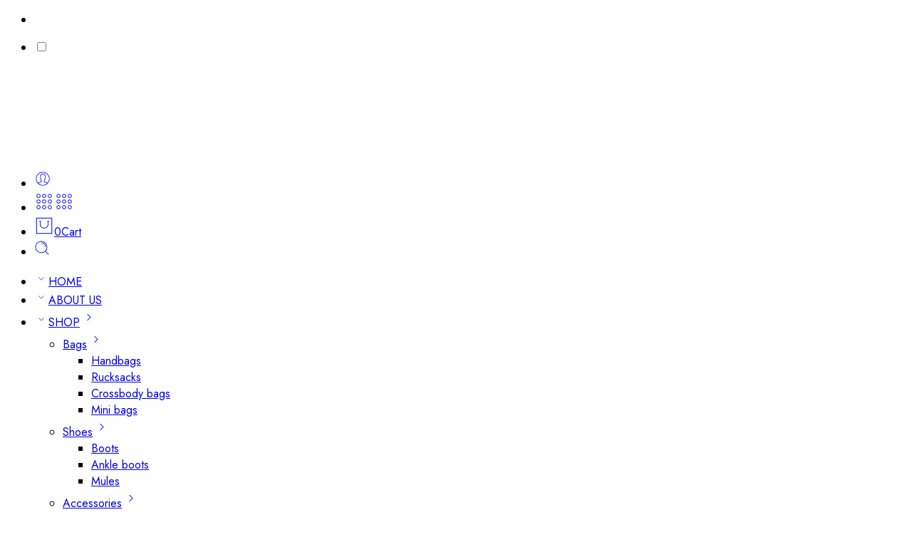

--- FILE ---
content_type: text/html; charset=UTF-8
request_url: https://janelidzecollection.com/size/39/
body_size: 37614
content:
<!DOCTYPE html>
<html lang="en-US">
<head>
<meta charset="UTF-8" />
<meta http-equiv="X-UA-Compatible" content="IE=Edge" />
<meta name="viewport" content="width=device-width, initial-scale=1.0, maximum-scale=1.0, user-scalable=0" />
<link rel="profile" href="http://gmpg.org/xfn/11" />
<link rel="pingback" href="https://janelidzecollection.com/xmlrpc.php" />
<link rel="shortcut icon" href="https://janelidzecollection.com/wp-content/uploads/2022/05/favicon.png" />
<meta name='robots' content='index, follow, max-image-preview:large, max-snippet:-1, max-video-preview:-1' />
	<style>img:is([sizes="auto" i], [sizes^="auto," i]) { contain-intrinsic-size: 3000px 1500px }</style>
	<link rel="alternate" href="https://janelidzecollection.com/size/39/" hreflang="en" />
<link rel="alternate" href="https://janelidzecollection.com/ka/%E1%83%96%E1%83%9D%E1%83%9B%E1%83%90/39/" hreflang="ka" />
<link rel="alternate" href="https://janelidzecollection.com/ru/%D0%A0%D0%B0%D0%B7%D0%BC%D0%B5%D1%80/39/" hreflang="ru" />

<!-- Google Tag Manager for WordPress by gtm4wp.com -->
<script data-cfasync="false" data-pagespeed-no-defer>
	var gtm4wp_datalayer_name = "dataLayer";
	var dataLayer = dataLayer || [];
	const gtm4wp_use_sku_instead = false;
	const gtm4wp_currency = 'USD';
	const gtm4wp_product_per_impression = 10;
	const gtm4wp_clear_ecommerce = false;
</script>
<!-- End Google Tag Manager for WordPress by gtm4wp.com -->
	<!-- This site is optimized with the Yoast SEO plugin v24.9 - https://yoast.com/wordpress/plugins/seo/ -->
	<title>39 Archives - Janelidze Collection</title>
	<link rel="canonical" href="https://janelidzecollection.com/size/39/" />
	<link rel="next" href="https://janelidzecollection.com/size/39/page/2/" />
	<meta property="og:locale" content="en_US" />
	<meta property="og:locale:alternate" content="ka_GE" />
	<meta property="og:locale:alternate" content="ru_RU" />
	<meta property="og:type" content="article" />
	<meta property="og:title" content="39 Archives - Janelidze Collection" />
	<meta property="og:url" content="https://janelidzecollection.com/size/39/" />
	<meta property="og:site_name" content="Janelidze Collection" />
	<meta property="og:image" content="https://janelidzecollection.com/wp-content/uploads/2022/09/279900904_2077274195776774_5887918482516000041_n.jpeg" />
	<meta property="og:image:width" content="1105" />
	<meta property="og:image:height" content="1105" />
	<meta property="og:image:type" content="image/jpeg" />
	<meta name="twitter:card" content="summary_large_image" />
	<script type="application/ld+json" class="yoast-schema-graph">{"@context":"https://schema.org","@graph":[{"@type":"CollectionPage","@id":"https://janelidzecollection.com/size/39/","url":"https://janelidzecollection.com/size/39/","name":"39 Archives - Janelidze Collection","isPartOf":{"@id":"https://janelidzecollection.com/#website"},"primaryImageOfPage":{"@id":"https://janelidzecollection.com/size/39/#primaryimage"},"image":{"@id":"https://janelidzecollection.com/size/39/#primaryimage"},"thumbnailUrl":"https://janelidzecollection.com/wp-content/uploads/2024/12/Photoroom_20241215_124142.jpg","breadcrumb":{"@id":"https://janelidzecollection.com/size/39/#breadcrumb"},"inLanguage":"en-US"},{"@type":"ImageObject","inLanguage":"en-US","@id":"https://janelidzecollection.com/size/39/#primaryimage","url":"https://janelidzecollection.com/wp-content/uploads/2024/12/Photoroom_20241215_124142.jpg","contentUrl":"https://janelidzecollection.com/wp-content/uploads/2024/12/Photoroom_20241215_124142.jpg","width":1440,"height":1920},{"@type":"BreadcrumbList","@id":"https://janelidzecollection.com/size/39/#breadcrumb","itemListElement":[{"@type":"ListItem","position":1,"name":"Home","item":"https://janelidzecollection.com/"},{"@type":"ListItem","position":2,"name":"39"}]},{"@type":"WebSite","@id":"https://janelidzecollection.com/#website","url":"https://janelidzecollection.com/","name":"Janelidze Collection","description":"Janelidze Collection Online Store","publisher":{"@id":"https://janelidzecollection.com/#organization"},"potentialAction":[{"@type":"SearchAction","target":{"@type":"EntryPoint","urlTemplate":"https://janelidzecollection.com/?s={search_term_string}"},"query-input":{"@type":"PropertyValueSpecification","valueRequired":true,"valueName":"search_term_string"}}],"inLanguage":"en-US"},{"@type":"Organization","@id":"https://janelidzecollection.com/#organization","name":"Janelidze Collection","url":"https://janelidzecollection.com/","logo":{"@type":"ImageObject","inLanguage":"en-US","@id":"https://janelidzecollection.com/#/schema/logo/image/","url":"http://janelidzecollection.com/wp-content/uploads/2022/09/279900904_2077274195776774_5887918482516000041_n.jpeg","contentUrl":"http://janelidzecollection.com/wp-content/uploads/2022/09/279900904_2077274195776774_5887918482516000041_n.jpeg","width":1105,"height":1105,"caption":"Janelidze Collection"},"image":{"@id":"https://janelidzecollection.com/#/schema/logo/image/"}}]}</script>
	<!-- / Yoast SEO plugin. -->


<link rel='dns-prefetch' href='//www.google.com' />
<link rel='dns-prefetch' href='//fonts.googleapis.com' />
<link rel="alternate" type="application/rss+xml" title="Janelidze Collection &raquo; Feed" href="https://janelidzecollection.com/feed/" />
<link rel="alternate" type="application/rss+xml" title="Janelidze Collection &raquo; Comments Feed" href="https://janelidzecollection.com/comments/feed/" />
<link rel="preload" href="//janelidzecollection.com/wp-content/themes/elessi-theme/assets/minify-font-icons/font-nasa-icons/nasa-font.woff" as="font" type="font/woff" crossorigin /><link rel="preload" href="//janelidzecollection.com/wp-content/themes/elessi-theme/assets/minify-font-icons/font-pe-icon-7-stroke/Pe-icon-7-stroke.woff" as="font" type="font/woff" crossorigin /><link rel="preload" href="//janelidzecollection.com/wp-content/themes/elessi-theme/assets/minify-font-icons/font-awesome-4.7.0/fontawesome-webfont.woff2" as="font" type="font/woff2" crossorigin /><link rel="preload" href="//janelidzecollection.com/wp-content/themes/elessi-theme/assets/minify-font-icons/font-awesome-4.7.0/fontawesome-webfont.woff" as="font" type="font/woff" crossorigin /><link rel="alternate" type="application/rss+xml" title="Janelidze Collection &raquo; 39 Size Feed" href="https://janelidzecollection.com/size/39/feed/" />
<script type="text/javascript">
/* <![CDATA[ */
window._wpemojiSettings = {"baseUrl":"https:\/\/s.w.org\/images\/core\/emoji\/15.1.0\/72x72\/","ext":".png","svgUrl":"https:\/\/s.w.org\/images\/core\/emoji\/15.1.0\/svg\/","svgExt":".svg","source":{"concatemoji":"https:\/\/janelidzecollection.com\/wp-includes\/js\/wp-emoji-release.min.js?ver=6.8"}};
/*! This file is auto-generated */
!function(i,n){var o,s,e;function c(e){try{var t={supportTests:e,timestamp:(new Date).valueOf()};sessionStorage.setItem(o,JSON.stringify(t))}catch(e){}}function p(e,t,n){e.clearRect(0,0,e.canvas.width,e.canvas.height),e.fillText(t,0,0);var t=new Uint32Array(e.getImageData(0,0,e.canvas.width,e.canvas.height).data),r=(e.clearRect(0,0,e.canvas.width,e.canvas.height),e.fillText(n,0,0),new Uint32Array(e.getImageData(0,0,e.canvas.width,e.canvas.height).data));return t.every(function(e,t){return e===r[t]})}function u(e,t,n){switch(t){case"flag":return n(e,"\ud83c\udff3\ufe0f\u200d\u26a7\ufe0f","\ud83c\udff3\ufe0f\u200b\u26a7\ufe0f")?!1:!n(e,"\ud83c\uddfa\ud83c\uddf3","\ud83c\uddfa\u200b\ud83c\uddf3")&&!n(e,"\ud83c\udff4\udb40\udc67\udb40\udc62\udb40\udc65\udb40\udc6e\udb40\udc67\udb40\udc7f","\ud83c\udff4\u200b\udb40\udc67\u200b\udb40\udc62\u200b\udb40\udc65\u200b\udb40\udc6e\u200b\udb40\udc67\u200b\udb40\udc7f");case"emoji":return!n(e,"\ud83d\udc26\u200d\ud83d\udd25","\ud83d\udc26\u200b\ud83d\udd25")}return!1}function f(e,t,n){var r="undefined"!=typeof WorkerGlobalScope&&self instanceof WorkerGlobalScope?new OffscreenCanvas(300,150):i.createElement("canvas"),a=r.getContext("2d",{willReadFrequently:!0}),o=(a.textBaseline="top",a.font="600 32px Arial",{});return e.forEach(function(e){o[e]=t(a,e,n)}),o}function t(e){var t=i.createElement("script");t.src=e,t.defer=!0,i.head.appendChild(t)}"undefined"!=typeof Promise&&(o="wpEmojiSettingsSupports",s=["flag","emoji"],n.supports={everything:!0,everythingExceptFlag:!0},e=new Promise(function(e){i.addEventListener("DOMContentLoaded",e,{once:!0})}),new Promise(function(t){var n=function(){try{var e=JSON.parse(sessionStorage.getItem(o));if("object"==typeof e&&"number"==typeof e.timestamp&&(new Date).valueOf()<e.timestamp+604800&&"object"==typeof e.supportTests)return e.supportTests}catch(e){}return null}();if(!n){if("undefined"!=typeof Worker&&"undefined"!=typeof OffscreenCanvas&&"undefined"!=typeof URL&&URL.createObjectURL&&"undefined"!=typeof Blob)try{var e="postMessage("+f.toString()+"("+[JSON.stringify(s),u.toString(),p.toString()].join(",")+"));",r=new Blob([e],{type:"text/javascript"}),a=new Worker(URL.createObjectURL(r),{name:"wpTestEmojiSupports"});return void(a.onmessage=function(e){c(n=e.data),a.terminate(),t(n)})}catch(e){}c(n=f(s,u,p))}t(n)}).then(function(e){for(var t in e)n.supports[t]=e[t],n.supports.everything=n.supports.everything&&n.supports[t],"flag"!==t&&(n.supports.everythingExceptFlag=n.supports.everythingExceptFlag&&n.supports[t]);n.supports.everythingExceptFlag=n.supports.everythingExceptFlag&&!n.supports.flag,n.DOMReady=!1,n.readyCallback=function(){n.DOMReady=!0}}).then(function(){return e}).then(function(){var e;n.supports.everything||(n.readyCallback(),(e=n.source||{}).concatemoji?t(e.concatemoji):e.wpemoji&&e.twemoji&&(t(e.twemoji),t(e.wpemoji)))}))}((window,document),window._wpemojiSettings);
/* ]]> */
</script>
<link rel='stylesheet' id='elementor-frontend-css' href='https://janelidzecollection.com/wp-content/plugins/elementor/assets/css/frontend.min.css?ver=3.28.4' type='text/css' media='all' />
<link rel='stylesheet' id='elementor-post-4286-css' href='https://janelidzecollection.com/wp-content/uploads/elementor/css/post-4286.css?ver=1745922545' type='text/css' media='all' />
<link rel='stylesheet' id='swiper-css' href='https://janelidzecollection.com/wp-content/plugins/elementor/assets/lib/swiper/v8/css/swiper.min.css?ver=8.4.5' type='text/css' media='all' />
<link rel='stylesheet' id='e-swiper-css' href='https://janelidzecollection.com/wp-content/plugins/elementor/assets/css/conditionals/e-swiper.min.css?ver=3.28.4' type='text/css' media='all' />
<link rel='stylesheet' id='sbi_styles-css' href='https://janelidzecollection.com/wp-content/plugins/instagram-feed/css/sbi-styles.min.css?ver=6.8.0' type='text/css' media='all' />
<link rel='stylesheet' id='hfe-widgets-style-css' href='https://janelidzecollection.com/wp-content/plugins/header-footer-elementor/inc/widgets-css/frontend.css?ver=2.3.0' type='text/css' media='all' />
<style id='wp-emoji-styles-inline-css' type='text/css'>

	img.wp-smiley, img.emoji {
		display: inline !important;
		border: none !important;
		box-shadow: none !important;
		height: 1em !important;
		width: 1em !important;
		margin: 0 0.07em !important;
		vertical-align: -0.1em !important;
		background: none !important;
		padding: 0 !important;
	}
</style>
<link rel='stylesheet' id='wp-block-library-css' href='https://janelidzecollection.com/wp-includes/css/dist/block-library/style.min.css?ver=6.8' type='text/css' media='all' />
<style id='classic-theme-styles-inline-css' type='text/css'>
/*! This file is auto-generated */
.wp-block-button__link{color:#fff;background-color:#32373c;border-radius:9999px;box-shadow:none;text-decoration:none;padding:calc(.667em + 2px) calc(1.333em + 2px);font-size:1.125em}.wp-block-file__button{background:#32373c;color:#fff;text-decoration:none}
</style>
<style id='global-styles-inline-css' type='text/css'>
:root{--wp--preset--aspect-ratio--square: 1;--wp--preset--aspect-ratio--4-3: 4/3;--wp--preset--aspect-ratio--3-4: 3/4;--wp--preset--aspect-ratio--3-2: 3/2;--wp--preset--aspect-ratio--2-3: 2/3;--wp--preset--aspect-ratio--16-9: 16/9;--wp--preset--aspect-ratio--9-16: 9/16;--wp--preset--color--black: #000000;--wp--preset--color--cyan-bluish-gray: #abb8c3;--wp--preset--color--white: #ffffff;--wp--preset--color--pale-pink: #f78da7;--wp--preset--color--vivid-red: #cf2e2e;--wp--preset--color--luminous-vivid-orange: #ff6900;--wp--preset--color--luminous-vivid-amber: #fcb900;--wp--preset--color--light-green-cyan: #7bdcb5;--wp--preset--color--vivid-green-cyan: #00d084;--wp--preset--color--pale-cyan-blue: #8ed1fc;--wp--preset--color--vivid-cyan-blue: #0693e3;--wp--preset--color--vivid-purple: #9b51e0;--wp--preset--gradient--vivid-cyan-blue-to-vivid-purple: linear-gradient(135deg,rgba(6,147,227,1) 0%,rgb(155,81,224) 100%);--wp--preset--gradient--light-green-cyan-to-vivid-green-cyan: linear-gradient(135deg,rgb(122,220,180) 0%,rgb(0,208,130) 100%);--wp--preset--gradient--luminous-vivid-amber-to-luminous-vivid-orange: linear-gradient(135deg,rgba(252,185,0,1) 0%,rgba(255,105,0,1) 100%);--wp--preset--gradient--luminous-vivid-orange-to-vivid-red: linear-gradient(135deg,rgba(255,105,0,1) 0%,rgb(207,46,46) 100%);--wp--preset--gradient--very-light-gray-to-cyan-bluish-gray: linear-gradient(135deg,rgb(238,238,238) 0%,rgb(169,184,195) 100%);--wp--preset--gradient--cool-to-warm-spectrum: linear-gradient(135deg,rgb(74,234,220) 0%,rgb(151,120,209) 20%,rgb(207,42,186) 40%,rgb(238,44,130) 60%,rgb(251,105,98) 80%,rgb(254,248,76) 100%);--wp--preset--gradient--blush-light-purple: linear-gradient(135deg,rgb(255,206,236) 0%,rgb(152,150,240) 100%);--wp--preset--gradient--blush-bordeaux: linear-gradient(135deg,rgb(254,205,165) 0%,rgb(254,45,45) 50%,rgb(107,0,62) 100%);--wp--preset--gradient--luminous-dusk: linear-gradient(135deg,rgb(255,203,112) 0%,rgb(199,81,192) 50%,rgb(65,88,208) 100%);--wp--preset--gradient--pale-ocean: linear-gradient(135deg,rgb(255,245,203) 0%,rgb(182,227,212) 50%,rgb(51,167,181) 100%);--wp--preset--gradient--electric-grass: linear-gradient(135deg,rgb(202,248,128) 0%,rgb(113,206,126) 100%);--wp--preset--gradient--midnight: linear-gradient(135deg,rgb(2,3,129) 0%,rgb(40,116,252) 100%);--wp--preset--font-size--small: 13px;--wp--preset--font-size--medium: 20px;--wp--preset--font-size--large: 36px;--wp--preset--font-size--x-large: 42px;--wp--preset--spacing--20: 0.44rem;--wp--preset--spacing--30: 0.67rem;--wp--preset--spacing--40: 1rem;--wp--preset--spacing--50: 1.5rem;--wp--preset--spacing--60: 2.25rem;--wp--preset--spacing--70: 3.38rem;--wp--preset--spacing--80: 5.06rem;--wp--preset--shadow--natural: 6px 6px 9px rgba(0, 0, 0, 0.2);--wp--preset--shadow--deep: 12px 12px 50px rgba(0, 0, 0, 0.4);--wp--preset--shadow--sharp: 6px 6px 0px rgba(0, 0, 0, 0.2);--wp--preset--shadow--outlined: 6px 6px 0px -3px rgba(255, 255, 255, 1), 6px 6px rgba(0, 0, 0, 1);--wp--preset--shadow--crisp: 6px 6px 0px rgba(0, 0, 0, 1);}:where(.is-layout-flex){gap: 0.5em;}:where(.is-layout-grid){gap: 0.5em;}body .is-layout-flex{display: flex;}.is-layout-flex{flex-wrap: wrap;align-items: center;}.is-layout-flex > :is(*, div){margin: 0;}body .is-layout-grid{display: grid;}.is-layout-grid > :is(*, div){margin: 0;}:where(.wp-block-columns.is-layout-flex){gap: 2em;}:where(.wp-block-columns.is-layout-grid){gap: 2em;}:where(.wp-block-post-template.is-layout-flex){gap: 1.25em;}:where(.wp-block-post-template.is-layout-grid){gap: 1.25em;}.has-black-color{color: var(--wp--preset--color--black) !important;}.has-cyan-bluish-gray-color{color: var(--wp--preset--color--cyan-bluish-gray) !important;}.has-white-color{color: var(--wp--preset--color--white) !important;}.has-pale-pink-color{color: var(--wp--preset--color--pale-pink) !important;}.has-vivid-red-color{color: var(--wp--preset--color--vivid-red) !important;}.has-luminous-vivid-orange-color{color: var(--wp--preset--color--luminous-vivid-orange) !important;}.has-luminous-vivid-amber-color{color: var(--wp--preset--color--luminous-vivid-amber) !important;}.has-light-green-cyan-color{color: var(--wp--preset--color--light-green-cyan) !important;}.has-vivid-green-cyan-color{color: var(--wp--preset--color--vivid-green-cyan) !important;}.has-pale-cyan-blue-color{color: var(--wp--preset--color--pale-cyan-blue) !important;}.has-vivid-cyan-blue-color{color: var(--wp--preset--color--vivid-cyan-blue) !important;}.has-vivid-purple-color{color: var(--wp--preset--color--vivid-purple) !important;}.has-black-background-color{background-color: var(--wp--preset--color--black) !important;}.has-cyan-bluish-gray-background-color{background-color: var(--wp--preset--color--cyan-bluish-gray) !important;}.has-white-background-color{background-color: var(--wp--preset--color--white) !important;}.has-pale-pink-background-color{background-color: var(--wp--preset--color--pale-pink) !important;}.has-vivid-red-background-color{background-color: var(--wp--preset--color--vivid-red) !important;}.has-luminous-vivid-orange-background-color{background-color: var(--wp--preset--color--luminous-vivid-orange) !important;}.has-luminous-vivid-amber-background-color{background-color: var(--wp--preset--color--luminous-vivid-amber) !important;}.has-light-green-cyan-background-color{background-color: var(--wp--preset--color--light-green-cyan) !important;}.has-vivid-green-cyan-background-color{background-color: var(--wp--preset--color--vivid-green-cyan) !important;}.has-pale-cyan-blue-background-color{background-color: var(--wp--preset--color--pale-cyan-blue) !important;}.has-vivid-cyan-blue-background-color{background-color: var(--wp--preset--color--vivid-cyan-blue) !important;}.has-vivid-purple-background-color{background-color: var(--wp--preset--color--vivid-purple) !important;}.has-black-border-color{border-color: var(--wp--preset--color--black) !important;}.has-cyan-bluish-gray-border-color{border-color: var(--wp--preset--color--cyan-bluish-gray) !important;}.has-white-border-color{border-color: var(--wp--preset--color--white) !important;}.has-pale-pink-border-color{border-color: var(--wp--preset--color--pale-pink) !important;}.has-vivid-red-border-color{border-color: var(--wp--preset--color--vivid-red) !important;}.has-luminous-vivid-orange-border-color{border-color: var(--wp--preset--color--luminous-vivid-orange) !important;}.has-luminous-vivid-amber-border-color{border-color: var(--wp--preset--color--luminous-vivid-amber) !important;}.has-light-green-cyan-border-color{border-color: var(--wp--preset--color--light-green-cyan) !important;}.has-vivid-green-cyan-border-color{border-color: var(--wp--preset--color--vivid-green-cyan) !important;}.has-pale-cyan-blue-border-color{border-color: var(--wp--preset--color--pale-cyan-blue) !important;}.has-vivid-cyan-blue-border-color{border-color: var(--wp--preset--color--vivid-cyan-blue) !important;}.has-vivid-purple-border-color{border-color: var(--wp--preset--color--vivid-purple) !important;}.has-vivid-cyan-blue-to-vivid-purple-gradient-background{background: var(--wp--preset--gradient--vivid-cyan-blue-to-vivid-purple) !important;}.has-light-green-cyan-to-vivid-green-cyan-gradient-background{background: var(--wp--preset--gradient--light-green-cyan-to-vivid-green-cyan) !important;}.has-luminous-vivid-amber-to-luminous-vivid-orange-gradient-background{background: var(--wp--preset--gradient--luminous-vivid-amber-to-luminous-vivid-orange) !important;}.has-luminous-vivid-orange-to-vivid-red-gradient-background{background: var(--wp--preset--gradient--luminous-vivid-orange-to-vivid-red) !important;}.has-very-light-gray-to-cyan-bluish-gray-gradient-background{background: var(--wp--preset--gradient--very-light-gray-to-cyan-bluish-gray) !important;}.has-cool-to-warm-spectrum-gradient-background{background: var(--wp--preset--gradient--cool-to-warm-spectrum) !important;}.has-blush-light-purple-gradient-background{background: var(--wp--preset--gradient--blush-light-purple) !important;}.has-blush-bordeaux-gradient-background{background: var(--wp--preset--gradient--blush-bordeaux) !important;}.has-luminous-dusk-gradient-background{background: var(--wp--preset--gradient--luminous-dusk) !important;}.has-pale-ocean-gradient-background{background: var(--wp--preset--gradient--pale-ocean) !important;}.has-electric-grass-gradient-background{background: var(--wp--preset--gradient--electric-grass) !important;}.has-midnight-gradient-background{background: var(--wp--preset--gradient--midnight) !important;}.has-small-font-size{font-size: var(--wp--preset--font-size--small) !important;}.has-medium-font-size{font-size: var(--wp--preset--font-size--medium) !important;}.has-large-font-size{font-size: var(--wp--preset--font-size--large) !important;}.has-x-large-font-size{font-size: var(--wp--preset--font-size--x-large) !important;}
:where(.wp-block-post-template.is-layout-flex){gap: 1.25em;}:where(.wp-block-post-template.is-layout-grid){gap: 1.25em;}
:where(.wp-block-columns.is-layout-flex){gap: 2em;}:where(.wp-block-columns.is-layout-grid){gap: 2em;}
:root :where(.wp-block-pullquote){font-size: 1.5em;line-height: 1.6;}
</style>
<link rel='stylesheet' id='cookie-law-info-css' href='https://janelidzecollection.com/wp-content/plugins/cookie-law-info/legacy/public/css/cookie-law-info-public.css?ver=3.2.10' type='text/css' media='all' />
<link rel='stylesheet' id='cookie-law-info-gdpr-css' href='https://janelidzecollection.com/wp-content/plugins/cookie-law-info/legacy/public/css/cookie-law-info-gdpr.css?ver=3.2.10' type='text/css' media='all' />
<style id='woocommerce-inline-inline-css' type='text/css'>
.woocommerce form .form-row .required { visibility: visible; }
</style>
<link rel='stylesheet' id='hfe-style-css' href='https://janelidzecollection.com/wp-content/plugins/header-footer-elementor/assets/css/header-footer-elementor.css?ver=2.3.0' type='text/css' media='all' />
<link rel='stylesheet' id='elementor-icons-css' href='https://janelidzecollection.com/wp-content/plugins/elementor/assets/lib/eicons/css/elementor-icons.min.css?ver=5.36.0' type='text/css' media='all' />
<link rel='stylesheet' id='elementor-post-5-css' href='https://janelidzecollection.com/wp-content/uploads/elementor/css/post-5.css?ver=1745922545' type='text/css' media='all' />
<link rel='stylesheet' id='sbistyles-css' href='https://janelidzecollection.com/wp-content/plugins/instagram-feed/css/sbi-styles.min.css?ver=6.8.0' type='text/css' media='all' />
<link rel='stylesheet' id='brands-styles-css' href='https://janelidzecollection.com/wp-content/plugins/woocommerce/assets/css/brands.css?ver=9.8.2' type='text/css' media='all' />
<link rel='stylesheet' id='elessi-fonts-icons-css' href='https://janelidzecollection.com/wp-content/themes/elessi-theme/assets/minify-font-icons/fonts.min.css?ver=6.8' type='text/css' media='all' />
<link rel='stylesheet' id='photoswipe-css' href='https://janelidzecollection.com/wp-content/plugins/woocommerce/assets/css/photoswipe/photoswipe.min.css?ver=9.8.2' type='text/css' media='all' />
<link rel='stylesheet' id='photoswipe-default-skin-css' href='https://janelidzecollection.com/wp-content/plugins/woocommerce/assets/css/photoswipe/default-skin/default-skin.min.css?ver=9.8.2' type='text/css' media='all' />
<link rel='stylesheet' id='nasa-fonts-css' href='https://fonts.googleapis.com/css?family=Jost%3A300%2C300italic%2C400%2C400italic%2C500%2C500italic%2C600%2C600italic%2C700%2C700italic%2C800%2C800italic%2C900%2C900italic&#038;subset=latin&#038;display=swap&#038;ver=6.8' type='text/css' media='all' />
<style id='akismet-widget-style-inline-css' type='text/css'>

			.a-stats {
				--akismet-color-mid-green: #357b49;
				--akismet-color-white: #fff;
				--akismet-color-light-grey: #f6f7f7;

				max-width: 350px;
				width: auto;
			}

			.a-stats * {
				all: unset;
				box-sizing: border-box;
			}

			.a-stats strong {
				font-weight: 600;
			}

			.a-stats a.a-stats__link,
			.a-stats a.a-stats__link:visited,
			.a-stats a.a-stats__link:active {
				background: var(--akismet-color-mid-green);
				border: none;
				box-shadow: none;
				border-radius: 8px;
				color: var(--akismet-color-white);
				cursor: pointer;
				display: block;
				font-family: -apple-system, BlinkMacSystemFont, 'Segoe UI', 'Roboto', 'Oxygen-Sans', 'Ubuntu', 'Cantarell', 'Helvetica Neue', sans-serif;
				font-weight: 500;
				padding: 12px;
				text-align: center;
				text-decoration: none;
				transition: all 0.2s ease;
			}

			/* Extra specificity to deal with TwentyTwentyOne focus style */
			.widget .a-stats a.a-stats__link:focus {
				background: var(--akismet-color-mid-green);
				color: var(--akismet-color-white);
				text-decoration: none;
			}

			.a-stats a.a-stats__link:hover {
				filter: brightness(110%);
				box-shadow: 0 4px 12px rgba(0, 0, 0, 0.06), 0 0 2px rgba(0, 0, 0, 0.16);
			}

			.a-stats .count {
				color: var(--akismet-color-white);
				display: block;
				font-size: 1.5em;
				line-height: 1.4;
				padding: 0 13px;
				white-space: nowrap;
			}
		
</style>
<link rel='stylesheet' id='newsletter-css' href='https://janelidzecollection.com/wp-content/plugins/newsletter/style.css?ver=8.8.0' type='text/css' media='all' />
<link rel='stylesheet' id='hfe-elementor-icons-css' href='https://janelidzecollection.com/wp-content/plugins/elementor/assets/lib/eicons/css/elementor-icons.min.css?ver=5.34.0' type='text/css' media='all' />
<link rel='stylesheet' id='hfe-icons-list-css' href='https://janelidzecollection.com/wp-content/plugins/elementor/assets/css/widget-icon-list.min.css?ver=3.24.3' type='text/css' media='all' />
<link rel='stylesheet' id='hfe-social-icons-css' href='https://janelidzecollection.com/wp-content/plugins/elementor/assets/css/widget-social-icons.min.css?ver=3.24.0' type='text/css' media='all' />
<link rel='stylesheet' id='hfe-social-share-icons-brands-css' href='https://janelidzecollection.com/wp-content/plugins/elementor/assets/lib/font-awesome/css/brands.css?ver=5.15.3' type='text/css' media='all' />
<link rel='stylesheet' id='hfe-social-share-icons-fontawesome-css' href='https://janelidzecollection.com/wp-content/plugins/elementor/assets/lib/font-awesome/css/fontawesome.css?ver=5.15.3' type='text/css' media='all' />
<link rel='stylesheet' id='hfe-nav-menu-icons-css' href='https://janelidzecollection.com/wp-content/plugins/elementor/assets/lib/font-awesome/css/solid.css?ver=5.15.3' type='text/css' media='all' />
<link rel='stylesheet' id='elessi-style-css' href='https://janelidzecollection.com/wp-content/themes/elessi-theme/style.css?ver=6.8' type='text/css' media='all' />
<link rel='stylesheet' id='elessi-child-style-css' href='https://janelidzecollection.com/wp-content/themes/elessi-theme-child/style.css?ver=6.8' type='text/css' media='all' />
<link rel='stylesheet' id='elessi-style-elementor-css' href='https://janelidzecollection.com/wp-content/themes/elessi-theme/style-elementor.css' type='text/css' media='all' />
<link rel='stylesheet' id='elessi-style-crazy-css' href='https://janelidzecollection.com/wp-content/themes/elessi-theme/assets/css/style-crazy-load.css' type='text/css' media='all' />
<link rel='stylesheet' id='elessi-style-large-css' href='https://janelidzecollection.com/wp-content/themes/elessi-theme/assets/css/style-large.css' type='text/css' media='all' />
<link rel='stylesheet' id='elessi-style-products-list-css' href='https://janelidzecollection.com/wp-content/themes/elessi-theme/assets/css/style-products-list.css' type='text/css' media='all' />
<link rel='stylesheet' id='elessi-style-archive-products-css' href='https://janelidzecollection.com/wp-content/themes/elessi-theme/assets/css/style-archive-products.css' type='text/css' media='all' />
<link rel='stylesheet' id='elessi-style-font-weight-css' href='https://janelidzecollection.com/wp-content/themes/elessi-theme/assets/css/style-font-weight-500.css' type='text/css' media='all' />
<link rel='stylesheet' id='nasa-sc-woo-css' href='https://janelidzecollection.com/wp-content/plugins/nasa-core/assets/css/nasa-sc-woo.css' type='text/css' media='all' />
<link rel='stylesheet' id='nasa-sc-css' href='https://janelidzecollection.com/wp-content/plugins/nasa-core/assets/css/nasa-sc.css' type='text/css' media='all' />
<link rel='stylesheet' id='elessi-style-dynamic-css' href='//janelidzecollection.com/wp-content/uploads/nasa-dynamic/dynamic.css?ver=1658641632' type='text/css' media='all' />
<link rel='stylesheet' id='elementor-gf-local-jost-css' href='http://janelidzecollection.com/wp-content/uploads/elementor/google-fonts/css/jost.css?ver=1745867000' type='text/css' media='all' />
<script type="text/javascript" src="https://janelidzecollection.com/wp-includes/js/jquery/jquery.min.js?ver=3.7.1" id="jquery-core-js"></script>
<script type="text/javascript" src="https://janelidzecollection.com/wp-includes/js/jquery/jquery-migrate.min.js?ver=3.4.1" id="jquery-migrate-js"></script>
<script type="text/javascript" id="jquery-js-after">
/* <![CDATA[ */
!function($){"use strict";$(document).ready(function(){$(this).scrollTop()>100&&$(".hfe-scroll-to-top-wrap").removeClass("hfe-scroll-to-top-hide"),$(window).scroll(function(){$(this).scrollTop()<100?$(".hfe-scroll-to-top-wrap").fadeOut(300):$(".hfe-scroll-to-top-wrap").fadeIn(300)}),$(".hfe-scroll-to-top-wrap").on("click",function(){$("html, body").animate({scrollTop:0},300);return!1})})}(jQuery);
/* ]]> */
</script>
<script type="text/javascript" src="https://janelidzecollection.com/wp-content/themes/elessi-theme-child/main.js?ver=6.8" id="main.js-js"></script>
<script type="text/javascript" id="cookie-law-info-js-extra">
/* <![CDATA[ */
var Cli_Data = {"nn_cookie_ids":[],"cookielist":[],"non_necessary_cookies":[],"ccpaEnabled":"1","ccpaRegionBased":"","ccpaBarEnabled":"","strictlyEnabled":["necessary","obligatoire"],"ccpaType":"ccpa_gdpr","js_blocking":"1","custom_integration":"","triggerDomRefresh":"","secure_cookies":""};
var cli_cookiebar_settings = {"animate_speed_hide":"500","animate_speed_show":"500","background":"#FFF","border":"#b1a6a6c2","border_on":"","button_1_button_colour":"#61a229","button_1_button_hover":"#4e8221","button_1_link_colour":"#fff","button_1_as_button":"1","button_1_new_win":"","button_2_button_colour":"#333","button_2_button_hover":"#292929","button_2_link_colour":"#444","button_2_as_button":"","button_2_hidebar":"","button_3_button_colour":"#dedfe0","button_3_button_hover":"#b2b2b3","button_3_link_colour":"#333333","button_3_as_button":"1","button_3_new_win":"","button_4_button_colour":"#dedfe0","button_4_button_hover":"#b2b2b3","button_4_link_colour":"#333333","button_4_as_button":"1","button_7_button_colour":"#61a229","button_7_button_hover":"#4e8221","button_7_link_colour":"#fff","button_7_as_button":"1","button_7_new_win":"","font_family":"inherit","header_fix":"","notify_animate_hide":"1","notify_animate_show":"","notify_div_id":"#cookie-law-info-bar","notify_position_horizontal":"right","notify_position_vertical":"bottom","scroll_close":"","scroll_close_reload":"","accept_close_reload":"","reject_close_reload":"","showagain_tab":"","showagain_background":"#fff","showagain_border":"#000","showagain_div_id":"#cookie-law-info-again","showagain_x_position":"100px","text":"#333333","show_once_yn":"","show_once":"10000","logging_on":"","as_popup":"","popup_overlay":"1","bar_heading_text":"","cookie_bar_as":"popup","popup_showagain_position":"bottom-right","widget_position":"left"};
var log_object = {"ajax_url":"https:\/\/janelidzecollection.com\/wp-admin\/admin-ajax.php"};
/* ]]> */
</script>
<script type="text/javascript" src="https://janelidzecollection.com/wp-content/plugins/cookie-law-info/legacy/public/js/cookie-law-info-public.js?ver=3.2.10" id="cookie-law-info-js"></script>
<script type="text/javascript" id="cookie-law-info-ccpa-js-extra">
/* <![CDATA[ */
var ccpa_data = {"opt_out_prompt":"Do you really wish to opt out?","opt_out_confirm":"Confirm","opt_out_cancel":"Cancel"};
/* ]]> */
</script>
<script type="text/javascript" src="https://janelidzecollection.com/wp-content/plugins/cookie-law-info/legacy/admin/modules/ccpa/assets/js/cookie-law-info-ccpa.js?ver=3.2.10" id="cookie-law-info-ccpa-js"></script>
<script type="text/javascript" src="https://janelidzecollection.com/wp-content/plugins/woocommerce/assets/js/jquery-blockui/jquery.blockUI.min.js?ver=2.7.0-wc.9.8.2" id="jquery-blockui-js" defer="defer" data-wp-strategy="defer"></script>
<script type="text/javascript" id="wc-add-to-cart-js-extra">
/* <![CDATA[ */
var wc_add_to_cart_params = {"ajax_url":"\/wp-admin\/admin-ajax.php","wc_ajax_url":"\/?wc-ajax=%%endpoint%%","i18n_view_cart":"View cart","cart_url":"https:\/\/janelidzecollection.com\/shopping-cart\/","is_cart":"","cart_redirect_after_add":"yes"};
/* ]]> */
</script>
<script type="text/javascript" src="https://janelidzecollection.com/wp-content/plugins/woocommerce/assets/js/frontend/add-to-cart.min.js?ver=9.8.2" id="wc-add-to-cart-js" defer="defer" data-wp-strategy="defer"></script>
<script type="text/javascript" src="https://janelidzecollection.com/wp-content/plugins/woocommerce/assets/js/js-cookie/js.cookie.min.js?ver=2.1.4-wc.9.8.2" id="js-cookie-js" defer="defer" data-wp-strategy="defer"></script>
<script type="text/javascript" id="woocommerce-js-extra">
/* <![CDATA[ */
var woocommerce_params = {"ajax_url":"\/wp-admin\/admin-ajax.php","wc_ajax_url":"\/?wc-ajax=%%endpoint%%","i18n_password_show":"Show password","i18n_password_hide":"Hide password"};
/* ]]> */
</script>
<script type="text/javascript" src="https://janelidzecollection.com/wp-content/plugins/woocommerce/assets/js/frontend/woocommerce.min.js?ver=9.8.2" id="woocommerce-js" defer="defer" data-wp-strategy="defer"></script>
<script type="text/javascript" src="https://janelidzecollection.com/wp-content/plugins/woocommerce/assets/js/photoswipe/photoswipe.min.js?ver=4.1.1-wc.9.8.2" id="photoswipe-js" defer="defer" data-wp-strategy="defer"></script>
<script type="text/javascript" src="https://janelidzecollection.com/wp-content/plugins/woocommerce/assets/js/photoswipe/photoswipe-ui-default.min.js?ver=4.1.1-wc.9.8.2" id="photoswipe-ui-default-js" defer="defer" data-wp-strategy="defer"></script>
<script type="text/javascript" id="wc-cart-fragments-js-extra">
/* <![CDATA[ */
var wc_cart_fragments_params = {"ajax_url":"\/wp-admin\/admin-ajax.php","wc_ajax_url":"\/?wc-ajax=%%endpoint%%","cart_hash_key":"wc_cart_hash_08d94702f101bd7a119e44c4132884d6","fragment_name":"wc_fragments_08d94702f101bd7a119e44c4132884d6","request_timeout":"5000"};
/* ]]> */
</script>
<script type="text/javascript" src="https://janelidzecollection.com/wp-content/plugins/woocommerce/assets/js/frontend/cart-fragments.min.js?ver=9.8.2" id="wc-cart-fragments-js" defer="defer" data-wp-strategy="defer"></script>
<link rel="https://api.w.org/" href="https://janelidzecollection.com/wp-json/" /><link rel="EditURI" type="application/rsd+xml" title="RSD" href="https://janelidzecollection.com/xmlrpc.php?rsd" />
<meta name="generator" content="WordPress 6.8" />
<meta name="generator" content="WooCommerce 9.8.2" />

<!-- Google Tag Manager for WordPress by gtm4wp.com -->
<!-- GTM Container placement set to automatic -->
<script data-cfasync="false" data-pagespeed-no-defer>
	var dataLayer_content = {"pagePostType":"product","pagePostType2":"tax-product","pageCategory":[]};
	dataLayer.push( dataLayer_content );
</script>
<script data-cfasync="false">
(function(w,d,s,l,i){w[l]=w[l]||[];w[l].push({'gtm.start':
new Date().getTime(),event:'gtm.js'});var f=d.getElementsByTagName(s)[0],
j=d.createElement(s),dl=l!='dataLayer'?'&l='+l:'';j.async=true;j.src=
'//www.googletagmanager.com/gtm.js?id='+i+dl;f.parentNode.insertBefore(j,f);
})(window,document,'script','dataLayer','GTM-WBGH978');
</script>
<!-- End Google Tag Manager for WordPress by gtm4wp.com -->	<noscript><style>.woocommerce-product-gallery{ opacity: 1 !important; }</style></noscript>
	<meta name="generator" content="Elementor 3.28.4; features: additional_custom_breakpoints, e_local_google_fonts; settings: css_print_method-external, google_font-enabled, font_display-auto">
			<style>
				.e-con.e-parent:nth-of-type(n+4):not(.e-lazyloaded):not(.e-no-lazyload),
				.e-con.e-parent:nth-of-type(n+4):not(.e-lazyloaded):not(.e-no-lazyload) * {
					background-image: none !important;
				}
				@media screen and (max-height: 1024px) {
					.e-con.e-parent:nth-of-type(n+3):not(.e-lazyloaded):not(.e-no-lazyload),
					.e-con.e-parent:nth-of-type(n+3):not(.e-lazyloaded):not(.e-no-lazyload) * {
						background-image: none !important;
					}
				}
				@media screen and (max-height: 640px) {
					.e-con.e-parent:nth-of-type(n+2):not(.e-lazyloaded):not(.e-no-lazyload),
					.e-con.e-parent:nth-of-type(n+2):not(.e-lazyloaded):not(.e-no-lazyload) * {
						background-image: none !important;
					}
				}
			</style>
			<noscript><style>.lazyload[data-src]{display:none !important;}</style></noscript><style>.lazyload{background-image:none !important;}.lazyload:before{background-image:none !important;}</style><meta name="generator" content="Powered by Slider Revolution 6.7.31 - responsive, Mobile-Friendly Slider Plugin for WordPress with comfortable drag and drop interface." />
<script>function setREVStartSize(e){
			//window.requestAnimationFrame(function() {
				window.RSIW = window.RSIW===undefined ? window.innerWidth : window.RSIW;
				window.RSIH = window.RSIH===undefined ? window.innerHeight : window.RSIH;
				try {
					var pw = document.getElementById(e.c).parentNode.offsetWidth,
						newh;
					pw = pw===0 || isNaN(pw) || (e.l=="fullwidth" || e.layout=="fullwidth") ? window.RSIW : pw;
					e.tabw = e.tabw===undefined ? 0 : parseInt(e.tabw);
					e.thumbw = e.thumbw===undefined ? 0 : parseInt(e.thumbw);
					e.tabh = e.tabh===undefined ? 0 : parseInt(e.tabh);
					e.thumbh = e.thumbh===undefined ? 0 : parseInt(e.thumbh);
					e.tabhide = e.tabhide===undefined ? 0 : parseInt(e.tabhide);
					e.thumbhide = e.thumbhide===undefined ? 0 : parseInt(e.thumbhide);
					e.mh = e.mh===undefined || e.mh=="" || e.mh==="auto" ? 0 : parseInt(e.mh,0);
					if(e.layout==="fullscreen" || e.l==="fullscreen")
						newh = Math.max(e.mh,window.RSIH);
					else{
						e.gw = Array.isArray(e.gw) ? e.gw : [e.gw];
						for (var i in e.rl) if (e.gw[i]===undefined || e.gw[i]===0) e.gw[i] = e.gw[i-1];
						e.gh = e.el===undefined || e.el==="" || (Array.isArray(e.el) && e.el.length==0)? e.gh : e.el;
						e.gh = Array.isArray(e.gh) ? e.gh : [e.gh];
						for (var i in e.rl) if (e.gh[i]===undefined || e.gh[i]===0) e.gh[i] = e.gh[i-1];
											
						var nl = new Array(e.rl.length),
							ix = 0,
							sl;
						e.tabw = e.tabhide>=pw ? 0 : e.tabw;
						e.thumbw = e.thumbhide>=pw ? 0 : e.thumbw;
						e.tabh = e.tabhide>=pw ? 0 : e.tabh;
						e.thumbh = e.thumbhide>=pw ? 0 : e.thumbh;
						for (var i in e.rl) nl[i] = e.rl[i]<window.RSIW ? 0 : e.rl[i];
						sl = nl[0];
						for (var i in nl) if (sl>nl[i] && nl[i]>0) { sl = nl[i]; ix=i;}
						var m = pw>(e.gw[ix]+e.tabw+e.thumbw) ? 1 : (pw-(e.tabw+e.thumbw)) / (e.gw[ix]);
						newh =  (e.gh[ix] * m) + (e.tabh + e.thumbh);
					}
					var el = document.getElementById(e.c);
					if (el!==null && el) el.style.height = newh+"px";
					el = document.getElementById(e.c+"_wrapper");
					if (el!==null && el) {
						el.style.height = newh+"px";
						el.style.display = "block";
					}
				} catch(e){
					console.log("Failure at Presize of Slider:" + e)
				}
			//});
		  };</script>
</head>
<body class="archive tax-pa_size term-207 wp-theme-elessi-theme wp-child-theme-elessi-theme-child theme-elessi-theme nasa-core-actived nasa-woo-actived woocommerce woocommerce-page woocommerce-no-js ehf-template-elessi-theme ehf-stylesheet-elessi-theme-child antialiased nasa-crazy-load crazy-loading elementor-default elementor-kit-5 currency-usd">

<!-- GTM Container placement set to automatic -->
<!-- Google Tag Manager (noscript) -->
				<noscript><iframe src="https://www.googletagmanager.com/ns.html?id=GTM-WBGH978" height="0" width="0" style="display:none;visibility:hidden" aria-hidden="true"></iframe></noscript>
<!-- End Google Tag Manager (noscript) -->
<!-- Start Wrapper Site -->
<div id="wrapper">

<!-- Start Header Site -->
<header id="header-content" class="site-header nasa-header-sticky-wrap ns-has-topbar">

<div class="header-wrapper header-type-1 nasa-header-sticky">
    <div class="nasa-topbar-wrap">
    <div id="top-bar" class="top-bar">
                    <!-- Desktop | Responsive Top-bar -->
            <div class="row">
                <div class="large-12 columns">
                    <div class="left-text left rtl-right">
                                            </div>
                    <div class="right-text nasa-hide-for-mobile right rtl-left">
                        <div class="topbar-menu-container">
                            <ul class="custom-topbar-items"><li class="topbar-currencies-mobile">            <div data-woocs-sd='{&quot;width&quot;:81,&quot;img_pos&quot;:1,&quot;max_open_height&quot;:300,&quot;show_img&quot;:0,&quot;width_p100&quot;:0,&quot;scale&quot;:100,&quot;description_font_size&quot;:12,&quot;title_show&quot;:1,&quot;title_value&quot;:&quot;__CODE__&quot;,&quot;title_font&quot;:&quot;Arial&quot;,&quot;title_bold&quot;:0,&quot;title_font_size&quot;:14,&quot;title_color&quot;:&quot;#000000&quot;,&quot;border_radius&quot;:0,&quot;border_color&quot;:&quot;#eeeeee&quot;,&quot;img_height&quot;:38,&quot;img_vertival_pos&quot;:-3,&quot;show_description&quot;:0,&quot;description_color&quot;:&quot;#aaaaaa&quot;,&quot;description_font&quot;:&quot;Arial&quot;,&quot;background_color&quot;:&quot;#fafafa&quot;,&quot;pointer_color&quot;:&quot;#000000&quot;,&quot;divider_color&quot;:&quot;#eeeeee&quot;,&quot;divider_size&quot;:2,&quot;border_width&quot;:1}' data-woocs-ver='1.4.2.3' style="width: 81px; max-width: 100%;" data-woocs-sd-currencies='[{&quot;value&quot;:&quot;USD&quot;,&quot;sign&quot;:&quot;&amp;#36;&quot;,&quot;title&quot;:&quot;USD&quot;,&quot;text&quot;:&quot;USA dollar&quot;,&quot;img&quot;:&quot;https:\/\/dev.janelidzecollection\/wp-content\/plugins\/woocommerce-currency-switcher\/img\/no_flag.png&quot;,&quot;title_attributes&quot;:{&quot;data-sign&quot;:&quot;&amp;#36;&quot;,&quot;data-name&quot;:&quot;USD&quot;,&quot;data-desc&quot;:&quot;USA dollar&quot;}},{&quot;value&quot;:&quot;EUR&quot;,&quot;sign&quot;:&quot;&amp;euro;&quot;,&quot;title&quot;:&quot;EUR&quot;,&quot;text&quot;:&quot;European Euro&quot;,&quot;img&quot;:&quot;https:\/\/dev.janelidzecollection\/wp-content\/plugins\/woocommerce-currency-switcher\/img\/no_flag.png&quot;,&quot;title_attributes&quot;:{&quot;data-sign&quot;:&quot;&amp;euro;&quot;,&quot;data-name&quot;:&quot;EUR&quot;,&quot;data-desc&quot;:&quot;European Euro&quot;}}]'><div class="woocs-lds-ellipsis"><div></div><div></div><div></div><div></div></div></div>
            </li><li><div class="dropdown">
                        <input id="dropcheck" class="dropcheck" type="checkbox">
                        <label for="dropcheck" class="dropbtn">
                            <img src="[data-uri]" width="16" height="11" data-src="https://janelidzecollection.com/wp-content/plugins/polylang-pro/vendor/wpsyntex/polylang/flags/us.png" decoding="async" class="lazyload" data-eio-rwidth="16" data-eio-rheight="11" /><noscript><img src="https://janelidzecollection.com/wp-content/plugins/polylang-pro/vendor/wpsyntex/polylang/flags/us.png" width="16" height="11" data-eio="l" /></noscript> 
                            <span class="dropdown-arrow"></span>
                        </label>
                        <div class="dropdown-content"><a href="https://janelidzecollection.com/ka/%E1%83%96%E1%83%9D%E1%83%9B%E1%83%90/39/"  ><img title="ქართული" src="[data-uri]" width="16" height="11" data-src="https://janelidzecollection.com/wp-content/plugins/polylang-pro/vendor/wpsyntex/polylang/flags/ge.png" decoding="async" class="lazyload" data-eio-rwidth="16" data-eio-rheight="11" /><noscript><img title="ქართული" src="https://janelidzecollection.com/wp-content/plugins/polylang-pro/vendor/wpsyntex/polylang/flags/ge.png" width="16" height="11" data-eio="l" /></noscript></a><a href="https://janelidzecollection.com/ru/%D0%A0%D0%B0%D0%B7%D0%BC%D0%B5%D1%80/39/"  ><img title="Русский" src="[data-uri]" width="16" height="11" data-src="https://janelidzecollection.com/wp-content/plugins/polylang-pro/vendor/wpsyntex/polylang/flags/ru.png" decoding="async" class="lazyload" data-eio-rwidth="16" data-eio-rheight="11" /><noscript><img title="Русский" src="https://janelidzecollection.com/wp-content/plugins/polylang-pro/vendor/wpsyntex/polylang/flags/ru.png" width="16" height="11" data-eio="l" /></noscript></a></div></div></li></ul>                        </div>
                    </div>
                </div>
            </div>
            </div>

            <div class="nasa-hide-for-mobile">
            <a class="nasa-icon-toggle" href="javascript:void(0);" rel="nofollow">
                <i class="nasa-topbar-up pe-7s-angle-up"></i>
                <i class="nasa-topbar-down pe-7s-angle-down"></i>
            </a>
        </div>
    </div>
    
    <div class="sticky-wrapper">
        <div id="masthead" class="site-header">
                        
            <div class="row">
                <div class="large-12 columns header-container">
                    <div class="nasa-hide-for-mobile nasa-wrap-event-search">
                        <div class="nasa-relative nasa-header-flex nasa-elements-wrap nasa-wrap-width-main-menu jbw">
                            <!-- Logo -->
                            <div class="order-1 logo-wrapper">
                                <a class="logo nasa-logo-retina nasa-has-sticky-logo nasa-has-mobile-logo" href="https://janelidzecollection.com/" title="Janelidze Collection - Janelidze Collection Online Store" rel="Home"><img src="[data-uri]" alt="Janelidze Collection" class="header_logo lazyload"  width="94" height="100" data-src="//janelidzecollection.com/wp-content/uploads/2022/07/janelidze_logo_-min.png" decoding="async" data-srcset="//janelidzecollection.com/wp-content/uploads/2022/07/janelidze_logo_-min.png 1x, //janelidzecollection.com/wp-content/uploads/2022/07/janelidze_logo_@2x-min.png 2x" data-eio-rwidth="94" data-eio-rheight="100" /><noscript><img src="//janelidzecollection.com/wp-content/uploads/2022/07/janelidze_logo_-min.png" alt="Janelidze Collection" class="header_logo" srcset="//janelidzecollection.com/wp-content/uploads/2022/07/janelidze_logo_-min.png 1x, //janelidzecollection.com/wp-content/uploads/2022/07/janelidze_logo_@2x-min.png 2x" width="94" height="100" data-eio="l" /></noscript><img src="[data-uri]" alt="Janelidze Collection" class="header_logo logo_sticky lazyload" width="40" height="40" data-src="//janelidzecollection.com/wp-content/uploads/2022/07/Logo_sticky_-min.png" decoding="async" data-eio-rwidth="40" data-eio-rheight="40" /><noscript><img src="//janelidzecollection.com/wp-content/uploads/2022/07/Logo_sticky_-min.png" alt="Janelidze Collection" class="header_logo logo_sticky" width="40" height="40" data-eio="l" /></noscript><img src="[data-uri]" alt="Janelidze Collection" class="header_logo logo_mobile lazyload" width="40" height="40" data-src="//janelidzecollection.com/wp-content/uploads/2022/07/Logo_sticky_-min.png" decoding="async" data-eio-rwidth="40" data-eio-rheight="40" /><noscript><img src="//janelidzecollection.com/wp-content/uploads/2022/07/Logo_sticky_-min.png" alt="Janelidze Collection" class="header_logo logo_mobile" width="40" height="40" data-eio="l" /></noscript></a>                            </div>
                            
                            <!-- Group icon header -->
                            <div class="order-3 icons-wrapper">
                                <div class="nasa-header-icons-wrap"><ul class="header-icons"><li class="first nasa-icon-account-mobile menus-account"><a class="nasa-login-register-ajax nasa-flex" data-enable="1" href="https://janelidzecollection.com/my-account/" title="Login / Register"><svg width="24" height="24" viewBox="0 0 32 32" fill="currentColor"><path d="M16 3.205c-7.067 0-12.795 5.728-12.795 12.795s5.728 12.795 12.795 12.795 12.795-5.728 12.795-12.795c0-7.067-5.728-12.795-12.795-12.795zM16 4.271c6.467 0 11.729 5.261 11.729 11.729 0 2.845-1.019 5.457-2.711 7.49-1.169-0.488-3.93-1.446-5.638-1.951-0.146-0.046-0.169-0.053-0.169-0.66 0-0.501 0.206-1.005 0.407-1.432 0.218-0.464 0.476-1.244 0.569-1.944 0.259-0.301 0.612-0.895 0.839-2.026 0.199-0.997 0.106-1.36-0.026-1.7-0.014-0.036-0.028-0.071-0.039-0.107-0.050-0.234 0.019-1.448 0.189-2.391 0.118-0.647-0.030-2.022-0.921-3.159-0.562-0.719-1.638-1.601-3.603-1.724l-1.078 0.001c-1.932 0.122-3.008 1.004-3.57 1.723-0.89 1.137-1.038 2.513-0.92 3.159 0.172 0.943 0.239 2.157 0.191 2.387-0.010 0.040-0.025 0.075-0.040 0.111-0.131 0.341-0.225 0.703-0.025 1.7 0.226 1.131 0.579 1.725 0.839 2.026 0.092 0.7 0.35 1.48 0.569 1.944 0.159 0.339 0.234 0.801 0.234 1.454 0 0.607-0.023 0.614-0.159 0.657-1.767 0.522-4.579 1.538-5.628 1.997-1.725-2.042-2.768-4.679-2.768-7.555 0-6.467 5.261-11.729 11.729-11.729zM7.811 24.386c1.201-0.49 3.594-1.344 5.167-1.808 0.914-0.288 0.914-1.058 0.914-1.677 0-0.513-0.035-1.269-0.335-1.908-0.206-0.438-0.442-1.189-0.494-1.776-0.011-0.137-0.076-0.265-0.18-0.355-0.151-0.132-0.458-0.616-0.654-1.593-0.155-0.773-0.089-0.942-0.026-1.106 0.027-0.070 0.053-0.139 0.074-0.216 0.128-0.468-0.015-2.005-0.17-2.858-0.068-0.371 0.018-1.424 0.711-2.311 0.622-0.795 1.563-1.238 2.764-1.315l1.011-0.001c1.233 0.078 2.174 0.521 2.797 1.316 0.694 0.887 0.778 1.94 0.71 2.312-0.154 0.852-0.298 2.39-0.17 2.857 0.022 0.078 0.047 0.147 0.074 0.217 0.064 0.163 0.129 0.333-0.025 1.106-0.196 0.977-0.504 1.461-0.655 1.593-0.103 0.091-0.168 0.218-0.18 0.355-0.051 0.588-0.286 1.338-0.492 1.776-0.236 0.502-0.508 1.171-0.508 1.886 0 0.619 0 1.389 0.924 1.68 1.505 0.445 3.91 1.271 5.18 1.77-2.121 2.1-5.035 3.4-8.248 3.4-3.183 0-6.073-1.277-8.188-3.342z"/></svg></a></li><li class="nasa-icon-filter-cat"><a class="filter-cat-icon nasa-flex nasa-hide-for-mobile" href="javascript:void(0);" title="Product Categories" rel="nofollow"><svg class="nasa-icon" width="28" height="28" viewBox="0 0 32 32">
            <path d="M6.937 21.865c-1.766 0-3.199 1.432-3.199 3.198s1.432 3.199 3.199 3.199c1.766 0 3.199-1.432 3.199-3.199s-1.433-3.198-3.199-3.198zM6.937 27.195c-1.176 0-2.132-0.956-2.132-2.133s0.956-2.132 2.133-2.132c1.176 0 2.133 0.956 2.133 2.132s-0.956 2.133-2.133 2.133z" fill="currentColor"/>
            <path d="M6.937 3.738c-1.766 0-3.199 1.432-3.199 3.198s1.432 3.199 3.199 3.199c1.766 0 3.199-1.432 3.199-3.199s-1.433-3.198-3.199-3.198zM6.937 9.069c-1.176 0-2.132-0.956-2.132-2.133s0.956-2.132 2.133-2.132c1.176 0 2.133 0.956 2.133 2.132s-0.956 2.133-2.133 2.133z" fill="currentColor"/>
            <path d="M6.937 12.779c-1.766 0-3.199 1.432-3.199 3.198s1.432 3.199 3.199 3.199c1.766 0 3.199-1.432 3.199-3.199s-1.433-3.198-3.199-3.198zM6.937 18.11c-1.176 0-2.132-0.957-2.132-2.133s0.956-2.132 2.133-2.132c1.176 0 2.133 0.956 2.133 2.132s-0.956 2.133-2.133 2.133z" fill="currentColor"/>
            <path d="M16 21.865c-1.767 0-3.199 1.432-3.199 3.198s1.432 3.199 3.199 3.199c1.766 0 3.199-1.432 3.199-3.199s-1.433-3.198-3.199-3.198zM16 27.195c-1.176 0-2.133-0.956-2.133-2.133s0.956-2.132 2.133-2.132c1.176 0 2.133 0.956 2.133 2.132s-0.956 2.133-2.133 2.133z" fill="currentColor"/>
            <path d="M16 3.738c-1.767 0-3.199 1.432-3.199 3.198s1.432 3.199 3.199 3.199c1.766 0 3.199-1.432 3.199-3.199s-1.433-3.198-3.199-3.198zM16 9.069c-1.176 0-2.133-0.956-2.133-2.133s0.956-2.132 2.133-2.132c1.176 0 2.133 0.956 2.133 2.132s-0.956 2.133-2.133 2.133z" fill="currentColor"/>
            <path d="M16 12.779c-1.767 0-3.199 1.432-3.199 3.198s1.432 3.199 3.199 3.199c1.766 0 3.199-1.432 3.199-3.199s-1.433-3.198-3.199-3.198zM16 18.11c-1.176 0-2.133-0.957-2.133-2.133s0.956-2.132 2.133-2.132c1.176 0 2.133 0.956 2.133 2.132s-0.956 2.133-2.133 2.133z" fill="currentColor"/>
            <path d="M25.063 21.865c-1.767 0-3.199 1.432-3.199 3.198s1.432 3.199 3.199 3.199c1.766 0 3.199-1.432 3.199-3.199s-1.433-3.198-3.199-3.198zM25.063 27.195c-1.176 0-2.133-0.956-2.133-2.133s0.956-2.132 2.133-2.132c1.176 0 2.133 0.956 2.133 2.132s-0.956 2.133-2.133 2.133z" fill="currentColor"/>
            <path d="M25.063 10.135c1.766 0 3.199-1.432 3.199-3.199s-1.433-3.198-3.199-3.198c-1.767 0-3.199 1.432-3.199 3.198s1.432 3.199 3.199 3.199zM25.063 4.805c1.176 0 2.133 0.956 2.133 2.132s-0.956 2.133-2.133 2.133c-1.176 0-2.133-0.956-2.133-2.133s0.956-2.132 2.133-2.132z" fill="currentColor"/>
            <path d="M25.063 12.779c-1.767 0-3.199 1.432-3.199 3.198s1.432 3.199 3.199 3.199c1.766 0 3.199-1.432 3.199-3.199s-1.433-3.198-3.199-3.198zM25.063 18.11c-1.176 0-2.133-0.957-2.133-2.133s0.956-2.132 2.133-2.132c1.176 0 2.133 0.956 2.133 2.132s-0.956 2.133-2.133 2.133z" fill="currentColor"/>
            </svg></a><a class="filter-cat-icon-mobile inline-block" href="javascript:void(0);" title="Product Categories" rel="nofollow"><svg class="nasa-icon" width="28" height="28" viewBox="0 0 32 32">
            <path d="M6.937 21.865c-1.766 0-3.199 1.432-3.199 3.198s1.432 3.199 3.199 3.199c1.766 0 3.199-1.432 3.199-3.199s-1.433-3.198-3.199-3.198zM6.937 27.195c-1.176 0-2.132-0.956-2.132-2.133s0.956-2.132 2.133-2.132c1.176 0 2.133 0.956 2.133 2.132s-0.956 2.133-2.133 2.133z" fill="currentColor"/>
            <path d="M6.937 3.738c-1.766 0-3.199 1.432-3.199 3.198s1.432 3.199 3.199 3.199c1.766 0 3.199-1.432 3.199-3.199s-1.433-3.198-3.199-3.198zM6.937 9.069c-1.176 0-2.132-0.956-2.132-2.133s0.956-2.132 2.133-2.132c1.176 0 2.133 0.956 2.133 2.132s-0.956 2.133-2.133 2.133z" fill="currentColor"/>
            <path d="M6.937 12.779c-1.766 0-3.199 1.432-3.199 3.198s1.432 3.199 3.199 3.199c1.766 0 3.199-1.432 3.199-3.199s-1.433-3.198-3.199-3.198zM6.937 18.11c-1.176 0-2.132-0.957-2.132-2.133s0.956-2.132 2.133-2.132c1.176 0 2.133 0.956 2.133 2.132s-0.956 2.133-2.133 2.133z" fill="currentColor"/>
            <path d="M16 21.865c-1.767 0-3.199 1.432-3.199 3.198s1.432 3.199 3.199 3.199c1.766 0 3.199-1.432 3.199-3.199s-1.433-3.198-3.199-3.198zM16 27.195c-1.176 0-2.133-0.956-2.133-2.133s0.956-2.132 2.133-2.132c1.176 0 2.133 0.956 2.133 2.132s-0.956 2.133-2.133 2.133z" fill="currentColor"/>
            <path d="M16 3.738c-1.767 0-3.199 1.432-3.199 3.198s1.432 3.199 3.199 3.199c1.766 0 3.199-1.432 3.199-3.199s-1.433-3.198-3.199-3.198zM16 9.069c-1.176 0-2.133-0.956-2.133-2.133s0.956-2.132 2.133-2.132c1.176 0 2.133 0.956 2.133 2.132s-0.956 2.133-2.133 2.133z" fill="currentColor"/>
            <path d="M16 12.779c-1.767 0-3.199 1.432-3.199 3.198s1.432 3.199 3.199 3.199c1.766 0 3.199-1.432 3.199-3.199s-1.433-3.198-3.199-3.198zM16 18.11c-1.176 0-2.133-0.957-2.133-2.133s0.956-2.132 2.133-2.132c1.176 0 2.133 0.956 2.133 2.132s-0.956 2.133-2.133 2.133z" fill="currentColor"/>
            <path d="M25.063 21.865c-1.767 0-3.199 1.432-3.199 3.198s1.432 3.199 3.199 3.199c1.766 0 3.199-1.432 3.199-3.199s-1.433-3.198-3.199-3.198zM25.063 27.195c-1.176 0-2.133-0.956-2.133-2.133s0.956-2.132 2.133-2.132c1.176 0 2.133 0.956 2.133 2.132s-0.956 2.133-2.133 2.133z" fill="currentColor"/>
            <path d="M25.063 10.135c1.766 0 3.199-1.432 3.199-3.199s-1.433-3.198-3.199-3.198c-1.767 0-3.199 1.432-3.199 3.198s1.432 3.199 3.199 3.199zM25.063 4.805c1.176 0 2.133 0.956 2.133 2.132s-0.956 2.133-2.133 2.133c-1.176 0-2.133-0.956-2.133-2.133s0.956-2.132 2.133-2.132z" fill="currentColor"/>
            <path d="M25.063 12.779c-1.767 0-3.199 1.432-3.199 3.198s1.432 3.199 3.199 3.199c1.766 0 3.199-1.432 3.199-3.199s-1.433-3.198-3.199-3.198zM25.063 18.11c-1.176 0-2.133-0.957-2.133-2.133s0.956-2.132 2.133-2.132c1.176 0 2.133 0.956 2.133 2.132s-0.956 2.133-2.133 2.133z" fill="currentColor"/>
            </svg></a></li><li class="nasa-icon-mini-cart"><a href="https://janelidzecollection.com/shopping-cart/" class="cart-link mini-cart cart-inner nasa-flex jc" title="Cart" rel="nofollow"><span class="icon-wrap"><svg class="nasa-icon cart-icon nasa-icon-1" width="28" height="28" viewBox="0 0 32 32" fill="currentColor"><path d="M3.205 3.205v25.59h25.59v-25.59h-25.59zM27.729 27.729h-23.457v-23.457h23.457v23.457z" /><path d="M9.068 13.334c0 3.828 3.104 6.931 6.931 6.931s6.93-3.102 6.93-6.931v-3.732h1.067v-1.066h-3.199v1.066h1.065v3.732c0 3.234-2.631 5.864-5.864 5.864-3.234 0-5.865-2.631-5.865-5.864v-3.732h1.067v-1.066h-3.199v1.066h1.065v3.732z"/></svg><span class="nasa-cart-count nasa-mini-number cart-number hidden-tag nasa-product-empty">0</span></span><span class="icon-text hidden-tag">Cart</span></a></li><li class="nasa-icon-search nasa-hide-for-mobile"><a class="search-icon desk-search nasa-flex" href="javascript:void(0);" data-open="0" title="Search" rel="nofollow"><svg class="nasa-icon nasa-search" fill="currentColor" viewBox="0 0 80 80" width="22" height="22"><path d="M74.3,72.2L58.7,56.5C69.9,44,69,24.8,56.5,13.5s-31.7-10.3-43,2.2s-10.3,31.7,2.2,43c11.6,10.5,29.3,10.5,40.9,0 l15.7,15.7L74.3,72.2z M36.1,63.5c-15.1,0-27.4-12.3-27.4-27.4C8.7,20.9,21,8.7,36.1,8.7c15.1,0,27.4,12.3,27.4,27.4 C63.5,51.2,51.2,63.5,36.1,63.5z"/><path d="M36.1,12.8v3c11.2,0,20.3,9.1,20.3,20.3h3C59.4,23.2,49,12.8,36.1,12.8z"/></svg></a></li></ul></div>                            </div>
                            
                            <!-- Main menu -->
                            <div class="wide-nav fgr-2 order-2 fjct nasa-bg-wrap nasa-nav-style-1">
                                <div class="nasa-menus-wrapper nasa-menus-wrapper-reponsive nasa-loading" data-padding_x="35">
                                    <div class="nav-wrapper main-menu-warpper"><ul id="site-navigation" class="header-nav nasa-to-menu-mobile nasa-main-menu"><li class="menu-item menu-item-type-custom menu-item-object-custom default-menu root-item nasa_even"><a title="HOME" href="/" class="nasa-title-menu"><svg class="nasa-open-child" width="20" height="20" viewBox="0 0 32 32" fill="currentColor"><path d="M15.233 19.175l0.754 0.754 6.035-6.035-0.754-0.754-5.281 5.281-5.256-5.256-0.754 0.754 3.013 3.013z" /></svg>HOME</a></li>
<li class="menu-item menu-item-type-post_type menu-item-object-page default-menu root-item nasa_odd"><a title="ABOUT US" href="https://janelidzecollection.com/about-us/" class="nasa-title-menu"><svg class="nasa-open-child" width="20" height="20" viewBox="0 0 32 32" fill="currentColor"><path d="M15.233 19.175l0.754 0.754 6.035-6.035-0.754-0.754-5.281 5.281-5.256-5.256-0.754 0.754 3.013 3.013z" /></svg>ABOUT US</a></li>
<li class="menu-item menu-item-type-post_type menu-item-object-page menu-item-has-children menu-parent-item nasa-megamenu root-item cols-4 nasa_even"><a title="SHOP" href="https://janelidzecollection.com/shop/" class="nasa-title-menu"><svg class="nasa-open-child" width="20" height="20" viewBox="0 0 32 32" fill="currentColor"><path d="M15.233 19.175l0.754 0.754 6.035-6.035-0.754-0.754-5.281 5.281-5.256-5.256-0.754 0.754 3.013 3.013z" /></svg>SHOP<svg class="nasa-has-items-child" width="25" height="25" viewBox="0 0 32 32" fill="currentColor"><path d="M19.159 16.767l0.754-0.754-6.035-6.035-0.754 0.754 5.281 5.281-5.256 5.256 0.754 0.754 3.013-3.013z" /></svg></a><div class="nav-dropdown"><ul class="sub-menu large-block-grid-4 medium-block-grid-4 small-block-grid-4"><li class="menu-item menu-item-type-taxonomy menu-item-object-product_cat menu-item-has-children menu-parent-item megatop"><a title="Bags" href="https://janelidzecollection.com/category/bags/" class="nasa-title-menu">Bags<svg class="nasa-has-items-child" width="25" height="25" viewBox="0 0 32 32" fill="currentColor"><path d="M19.159 16.767l0.754-0.754-6.035-6.035-0.754 0.754 5.281 5.281-5.256 5.256 0.754 0.754 3.013-3.013z" /></svg></a><div class="nav-column-links"><ul class="sub-menu"><li class="menu-item menu-item-type-taxonomy menu-item-object-product_cat"><a title="Handbags" href="https://janelidzecollection.com/category/bags/handbags/" class="nasa-title-menu">Handbags</a></li>
<li class="menu-item menu-item-type-taxonomy menu-item-object-product_cat"><a title="Rucksacks" href="https://janelidzecollection.com/category/bags/rucksacks/" class="nasa-title-menu">Rucksacks</a></li>
<li class="menu-item menu-item-type-taxonomy menu-item-object-product_cat"><a title="Crossbody bags" href="https://janelidzecollection.com/category/bags/crossbody-bags/" class="nasa-title-menu">Crossbody bags</a></li>
<li class="menu-item menu-item-type-taxonomy menu-item-object-product_cat"><a title="Mini bags" href="https://janelidzecollection.com/category/bags/mini-bags/" class="nasa-title-menu">Mini bags</a></li>
</ul></div></li>
<li class="menu-item menu-item-type-taxonomy menu-item-object-product_cat menu-item-has-children menu-parent-item megatop"><a title="Shoes" href="https://janelidzecollection.com/category/shoes/" class="nasa-title-menu">Shoes<svg class="nasa-has-items-child" width="25" height="25" viewBox="0 0 32 32" fill="currentColor"><path d="M19.159 16.767l0.754-0.754-6.035-6.035-0.754 0.754 5.281 5.281-5.256 5.256 0.754 0.754 3.013-3.013z" /></svg></a><div class="nav-column-links"><ul class="sub-menu"><li class="menu-item menu-item-type-taxonomy menu-item-object-product_cat"><a title="Boots" href="https://janelidzecollection.com/category/shoes/boots/" class="nasa-title-menu">Boots</a></li>
<li class="menu-item menu-item-type-taxonomy menu-item-object-product_cat"><a title="Ankle boots" href="https://janelidzecollection.com/category/shoes/ankle-boots/" class="nasa-title-menu">Ankle boots</a></li>
<li class="menu-item menu-item-type-taxonomy menu-item-object-product_cat"><a title="Mules" href="https://janelidzecollection.com/category/shoes/mules/" class="nasa-title-menu">Mules</a></li>
</ul></div></li>
<li class="menu-item menu-item-type-taxonomy menu-item-object-product_cat menu-item-has-children menu-parent-item megatop"><a title="Accessories" href="https://janelidzecollection.com/category/accessories/" class="nasa-title-menu">Accessories<svg class="nasa-has-items-child" width="25" height="25" viewBox="0 0 32 32" fill="currentColor"><path d="M19.159 16.767l0.754-0.754-6.035-6.035-0.754 0.754 5.281 5.281-5.256 5.256 0.754 0.754 3.013-3.013z" /></svg></a><div class="nav-column-links"><ul class="sub-menu"><li class="menu-item menu-item-type-taxonomy menu-item-object-product_cat"><a title="Wallets" href="https://janelidzecollection.com/category/accessories/wallets/" class="nasa-title-menu">Wallets</a></li>
<li class="menu-item menu-item-type-taxonomy menu-item-object-product_cat"><a title="Belts" href="https://janelidzecollection.com/category/accessories/belts/" class="nasa-title-menu">Belts</a></li>
<li class="menu-item menu-item-type-taxonomy menu-item-object-product_cat"><a title="Sunglasses cases" href="https://janelidzecollection.com/category/accessories/sunglasses-cases/" class="nasa-title-menu">Sunglasses cases</a></li>
</ul></div></li>
<li class="menu-item menu-item-type-custom menu-item-object-custom megatop"><a title="Collections" href="#" class="nasa-title-menu">Collections</a></li>
</ul></div></li>
<li class="menu-item menu-item-type-post_type menu-item-object-page menu-item-has-children menu-parent-item default-menu root-item nasa_odd"><a title="BLOG" href="https://janelidzecollection.com/blog/" class="nasa-title-menu"><svg class="nasa-open-child" width="20" height="20" viewBox="0 0 32 32" fill="currentColor"><path d="M15.233 19.175l0.754 0.754 6.035-6.035-0.754-0.754-5.281 5.281-5.256-5.256-0.754 0.754 3.013 3.013z" /></svg>BLOG<svg class="nasa-has-items-child" width="25" height="25" viewBox="0 0 32 32" fill="currentColor"><path d="M19.159 16.767l0.754-0.754-6.035-6.035-0.754 0.754 5.281 5.281-5.256 5.256 0.754 0.754 3.013-3.013z" /></svg></a><div class="nav-dropdown"><ul class="sub-menu"><li class="menu-item menu-item-type-taxonomy menu-item-object-product_tag"><a title="SS24" href="https://janelidzecollection.com/collection/ss24/" class="nasa-title-menu">SS24</a></li>
</ul></div></li>
<li class="menu-item menu-item-type-post_type menu-item-object-page default-menu root-item nasa_even"><a title="CONTACT" href="https://janelidzecollection.com/contact-us/" class="nasa-title-menu"><svg class="nasa-open-child" width="20" height="20" viewBox="0 0 32 32" fill="currentColor"><path d="M15.233 19.175l0.754 0.754 6.035-6.035-0.754-0.754-5.281 5.281-5.256-5.256-0.754 0.754 3.013 3.013z" /></svg>CONTACT</a></li>
<li class="menu-item menu-item-type-taxonomy menu-item-object-product_tag default-menu root-item nasa_odd"><a title="SS24" href="https://janelidzecollection.com/collection/ss24/" class="nasa-title-menu"><svg class="nasa-open-child" width="20" height="20" viewBox="0 0 32 32" fill="currentColor"><path d="M15.233 19.175l0.754 0.754 6.035-6.035-0.754-0.754-5.281 5.281-5.256-5.256-0.754 0.754 3.013 3.013z" /></svg>SS24</a></li>
<li class="menu-item menu-item-type-taxonomy menu-item-object-product_tag default-menu root-item nasa_even"><a title="SS25" href="https://janelidzecollection.com/collection/ss24/" class="nasa-title-menu"><svg class="nasa-open-child" width="20" height="20" viewBox="0 0 32 32" fill="currentColor"><path d="M15.233 19.175l0.754 0.754 6.035-6.035-0.754-0.754-5.281 5.281-5.256-5.256-0.754 0.754 3.013 3.013z" /></svg>SS25</a></li>
</ul></div><!-- nav-wrapper -->                                </div>
                            </div>
                        </div>

                        <!-- Search form in header -->
                        <div class="nasa-header-search-wrap nasa-hide-for-mobile">
                            <div class="nasa-search-space nasa-search-icon"><div class="nasa-show-search-form nasa-over-hide nasa-rightToLeft nasa-modern-layout">
    <div class="search-wrapper nasa-ajax-search-form-container modern">
                    <form role="search" method="get" class="nasa-search nasa-ajax-search-form" action="https://janelidzecollection.com/">
                <label for="nasa-input-1" class="hidden-tag">
                    Search here                </label>

                <input type="text" name="s" id="nasa-input-1" class="search-field search-input live-search-input" value="" placeholder="I&#039;m shopping for ..." data-suggestions="..." />
                
                
                <span class="nasa-icon-submit-page">
                    <svg viewBox="0 0 80 80" width="26" height="26" fill="currentColor"><path d="M74.3,72.2L58.7,56.5C69.9,44,69,24.8,56.5,13.5s-31.7-10.3-43,2.2s-10.3,31.7,2.2,43c11.6,10.5,29.3,10.5,40.9,0 l15.7,15.7L74.3,72.2z M36.1,63.5c-15.1,0-27.4-12.3-27.4-27.4C8.7,20.9,21,8.7,36.1,8.7c15.1,0,27.4,12.3,27.4,27.4 C63.5,51.2,51.2,63.5,36.1,63.5z" /><path d="M36.1,12.8v3c11.2,0,20.3,9.1,20.3,20.3h3C59.4,23.2,49,12.8,36.1,12.8z" /></svg>
                    
                    <button class="nasa-submit-search hidden-tag">
                        Search                        <svg viewBox="0 0 80 80" width="25" height="25" fill="currentColor"><path d="M74.3,72.2L58.7,56.5C69.9,44,69,24.8,56.5,13.5s-31.7-10.3-43,2.2s-10.3,31.7,2.2,43c11.6,10.5,29.3,10.5,40.9,0 l15.7,15.7L74.3,72.2z M36.1,63.5c-15.1,0-27.4-12.3-27.4-27.4C8.7,20.9,21,8.7,36.1,8.7c15.1,0,27.4,12.3,27.4,27.4 C63.5,51.2,51.2,63.5,36.1,63.5z" /><path d="M36.1,12.8v3c11.2,0,20.3,9.1,20.3,20.3h3C59.4,23.2,49,12.8,36.1,12.8z" /></svg>
                    </button>
                </span>

                                    <input type="hidden" name="post_type" value="product" />
                            </form>
                
        <a href="javascript:void(0);" title="Close search" class="nasa-close-search nasa-stclose" rel="nofollow"></a>
    </div>

</div></div>                        </div>
                    </div>
                </div>
            </div>
            
                            <div class="nasa-top-cat-filter-wrap">
                    <div id="nasa-main-cat-filter"><ul class="nasa-top-cat-filter product-categories nasa-accordion"><li class="nasa-tax-item cat-item cat-item-201 cat-item-accessories root-item cat-parent nasa-tax-parent li_accordion"><a href="javascript:void(0);" class="accordion" rel="nofollow"></a><a href="https://janelidzecollection.com/category/accessories/" title="Accessories" class="nasa-filter-item nasa-filter-by-tax nasa-filter-by-cat">Accessories</a><ul class='children'>
<li class="nasa-tax-item cat-item cat-item-203 cat-item-belts"><a href="https://janelidzecollection.com/category/accessories/belts/" title="Belts" class="nasa-filter-item nasa-filter-by-tax nasa-filter-by-cat">Belts</a></li>
<li class="nasa-tax-item cat-item cat-item-204 cat-item-sunglasses-cases"><a href="https://janelidzecollection.com/category/accessories/sunglasses-cases/" title="Sunglasses cases" class="nasa-filter-item nasa-filter-by-tax nasa-filter-by-cat">Sunglasses cases</a></li>
<li class="nasa-tax-item cat-item cat-item-202 cat-item-wallets"><a href="https://janelidzecollection.com/category/accessories/wallets/" title="Wallets" class="nasa-filter-item nasa-filter-by-tax nasa-filter-by-cat">Wallets</a></li>
</ul>
</li>
<li class="nasa-tax-item cat-item cat-item-196 cat-item-bags root-item cat-parent nasa-tax-parent li_accordion"><a href="javascript:void(0);" class="accordion" rel="nofollow"></a><a href="https://janelidzecollection.com/category/bags/" title="Bags" class="nasa-filter-item nasa-filter-by-tax nasa-filter-by-cat">Bags</a><ul class='children'>
<li class="nasa-tax-item cat-item cat-item-210 cat-item-crossbody-bags"><a href="https://janelidzecollection.com/category/bags/crossbody-bags/" title="Crossbody bags" class="nasa-filter-item nasa-filter-by-tax nasa-filter-by-cat">Crossbody bags</a></li>
<li class="nasa-tax-item cat-item cat-item-208 cat-item-handbags"><a href="https://janelidzecollection.com/category/bags/handbags/" title="Handbags" class="nasa-filter-item nasa-filter-by-tax nasa-filter-by-cat">Handbags</a></li>
<li class="nasa-tax-item cat-item cat-item-211 cat-item-mini-bags"><a href="https://janelidzecollection.com/category/bags/mini-bags/" title="Mini bags" class="nasa-filter-item nasa-filter-by-tax nasa-filter-by-cat">Mini bags</a></li>
<li class="nasa-tax-item cat-item cat-item-209 cat-item-rucksacks"><a href="https://janelidzecollection.com/category/bags/rucksacks/" title="Rucksacks" class="nasa-filter-item nasa-filter-by-tax nasa-filter-by-cat">Rucksacks</a></li>
</ul>
</li>
<li class="nasa-tax-item cat-item cat-item-197 cat-item-shoes root-item cat-parent nasa-tax-parent li_accordion"><a href="javascript:void(0);" class="accordion" rel="nofollow"></a><a href="https://janelidzecollection.com/category/shoes/" title="Shoes" class="nasa-filter-item nasa-filter-by-tax nasa-filter-by-cat">Shoes</a><ul class='children'>
<li class="nasa-tax-item cat-item cat-item-199 cat-item-ankle-boots"><a href="https://janelidzecollection.com/category/shoes/ankle-boots/" title="Ankle boots" class="nasa-filter-item nasa-filter-by-tax nasa-filter-by-cat">Ankle boots</a></li>
<li class="nasa-tax-item cat-item cat-item-198 cat-item-boots"><a href="https://janelidzecollection.com/category/shoes/boots/" title="Boots" class="nasa-filter-item nasa-filter-by-tax nasa-filter-by-cat">Boots</a></li>
<li class="nasa-tax-item cat-item cat-item-200 cat-item-mules"><a href="https://janelidzecollection.com/category/shoes/mules/" title="Mules" class="nasa-filter-item nasa-filter-by-tax nasa-filter-by-cat">Mules</a></li>
</ul>
</li>
<li class="nasa-current-note"></li></ul></div>                    <a href="javascript:void(0);" title="Close" class="nasa-close-filter-cat nasa-stclose nasa-transition" rel="nofollow"></a>
                </div>
                    </div>
    </div>
</div>
        
        <div id="nasa-breadcrumb-site" class="bread nasa-breadcrumb style-multi nasa-breadcrumb-has-bg">
            <div class="row">
                <div class="large-12 columns nasa-display-table breadcrumb-wrap text-center">
                    <nav class="breadcrumb-row" style="height:130px;">
                        <h1 class="nasa-first-breadcrumb">39</h1><span class="breadcrumb"><a href="https://janelidzecollection.com/" title="Home">Home</a><svg class="d-ltr" width="20" height="20" viewBox="0 -1 32 32" fill="currentColor"><path d="M19.159 16.767l0.754-0.754-6.035-6.035-0.754 0.754 5.281 5.281-5.256 5.256 0.754 0.754 3.013-3.013z" /></svg>Product Size</span>                    </nav>
                </div>
                
                            </div>
        </div>

        </header>
<!-- End Header Site -->

<!-- Start Main Content Site -->
<main id="main-content" class="site-main light nasa-after-clear">
<!-- Begin Ajax Store Wrap --><div class="nasa-ajax-store-wrapper"><div id="nasa-ajax-store" class="nasa-ajax-store-content nasa-crazy-load crazy-loading"><div class="nasa-progress-bar-load-shop"><div class="nasa-progress-per"></div></div><div class="woocommerce-notices-wrapper"></div>
<div class="nasa_shop_description-wrap">
    <header class="woocommerce-products-header">
	
	<div class="nasa_shop_description page-description padding-top-20"></div></header>
</div>

<div class="row fullwidth category-page nasa-store-page nasa-top-sidebar-style">
    <div class="large-12 columns"><div class="row archive-custom-breadcrumb"><ol><li><a title="Shop" href="https://janelidzecollection.com/shop/">Shop</a> <span class="chevron right"></span></li><li><a title="Product Size" href="">Product Size</a> <span class="chevron right"></span></li><li>39</li></ol></div></div>    
    <div class="large-12 columns ns-before-archive-products">
        <div class="row filters-container nasa-filter-wrap top-bar-wrap-type-1">
            <div class="showing_info_top hidden-tag">
<p class="woocommerce-result-count">
    12 results</p>
</div>
                <div class="large-12 columns nasa-topbar-filter-wrap">
                    <div class="nasa-flex jbw nasa-topbar-all ">
                        <div class="nasa-filter-action nasa-min-height">
                            <div class="nasa-labels-filter-top">
                                <input name="nasa-labels-filter-text" type="hidden" value="Filter by:" />
                                <input name="nasa-widget-show-more-text" type="hidden" value="More +" />
                                <input name="nasa-widget-show-less-text" type="hidden" value="Less -" />
                                <input name="nasa-limit-widgets-show-more" type="hidden" value="5" />
                                <a class="toggle-topbar-shop-mobile hidden-tag" href="javascript:void(0);" rel="nofollow">
                                    <svg width="20px" height="20px" viewBox="0 0 24 24" fill="none">
                                        <path d="M18 5H6C5.5286 5 5.29289 5 5.14645 5.14645C5 5.29289 5 5.5286 5 6V7.96482C5 8.2268 5 8.35779 5.05916 8.46834C5.11833 8.57888 5.22732 8.65154 5.4453 8.79687L8.4688 10.8125C9.34073 11.3938 9.7767 11.6845 10.0133 12.1267C10.25 12.5688 10.25 13.0928 10.25 14.1407V19L13.75 17.25V14.1407C13.75 13.0928 13.75 12.5688 13.9867 12.1267C14.2233 11.6845 14.6593 11.3938 15.5312 10.8125L18.5547 8.79687C18.7727 8.65154 18.8817 8.57888 18.9408 8.46834C19 8.35779 19 8.2268 19 7.96482V6C19 5.5286 19 5.29289 18.8536 5.14645C18.7071 5 18.4714 5 18 5Z" stroke="currentColor" stroke-linecap="round" stroke-linejoin="round" />
                                    </svg>
                                    &nbsp;Filters                                </a>
                                <span class="nasa-labels-filter-accordion nasa-flex"></span>
                            </div>
                        </div>

                                                
                        <div class="nasa-sort-by-action">
                            <ul class="sort-bar nasa-flex margin-top-0">
                                <li class="nasa-filter-order filter-order">
                                    <form class="woocommerce-ordering" method="get">
    <span class="sort-text margin-right-5 rtl-margin-right-0 rtl-margin-left-5">
        Sort by    </span>
   
    <select name="orderby" class="orderby" aria-label="Shop order">
                    <option value="menu_order"  selected='selected'>
                Default sorting            </option>
                    <option value="popularity" >
                Popularity            </option>
                    <option value="rating" >
                Average rating            </option>
                    <option value="date" >
                Latest            </option>
                    <option value="price" >
                Price: Ascending            </option>
                    <option value="price-desc" >
                Price: Descending            </option>
            </select>
    
            <div class="nasa-ordering">...</div>
        
    <input type="hidden" name="paged" value="1" />
    </form>
                                </li>
                            </ul>
                        </div>
                        
                                                    <div class="nasa-topbar-change-view-wrap nasa-flex hide-for-medium hide-for-small">
                                <input type="hidden" name="nasa-data-sidebar" value="top-push-cat" /><div class="filter-tabs nasa-change-view nasa-change-layout-img-1">
    
    
    
    
    
    
    
    </div>
                            </div>
                                            </div>
                </div>

                    <div class="nasa-relative hidden-tag large-12 columns nasa-top-sidebar">
                    <span class="nasa-close-sidebar-wrap hidden-tag">
                <span class="ns-sidebar-heading hidden-tag nasa-bold fs-22">
                    <svg width="20px" height="20px" viewBox="4 3 16 16" fill="none">
                        <path d="M18 5H6C5.5286 5 5.29289 5 5.14645 5.14645C5 5.29289 5 5.5286 5 6V7.96482C5 8.2268 5 8.35779 5.05916 8.46834C5.11833 8.57888 5.22732 8.65154 5.4453 8.79687L8.4688 10.8125C9.34073 11.3938 9.7767 11.6845 10.0133 12.1267C10.25 12.5688 10.25 13.0928 10.25 14.1407V19L13.75 17.25V14.1407C13.75 13.0928 13.75 12.5688 13.9867 12.1267C14.2233 11.6845 14.6593 11.3938 15.5312 10.8125L18.5547 8.79687C18.7727 8.65154 18.8817 8.57888 18.9408 8.46834C19 8.35779 19 8.2268 19 7.96482V6C19 5.5286 19 5.29289 18.8536 5.14645C18.7071 5 18.4714 5 18 5Z" stroke="currentColor" stroke-linecap="round" stroke-linejoin="round"></path>
                    </svg>
                    Filters                </span>
                
                <a href="javascript:void(0);" title="Close" class="hidden-tag nasa-close-sidebar" rel="nofollow">
                    <svg class="nasa-rotate-180" width="15" height="15" viewBox="0 0 512 512" fill="currentColor"><path d="M135 512c3 0 4 0 6 0 15-4 26-21 40-33 62-61 122-122 187-183 9-9 27-24 29-33 3-14-8-23-17-32-67-66-135-131-202-198-11-9-24-27-33-29-18-4-28 8-31 21 0 0 0 2 0 2 1 1 1 6 3 10 3 8 18 20 27 28 47 47 95 93 141 139 19 18 39 36 55 55-62 64-134 129-199 193-8 9-24 21-26 32-3 18 8 24 20 28z" /></svg>
                </a>
            </span>
        
        <div id="nasa_product_categories-2" class="widget nasa-widget-store woocommerce widget_product_categories"><span class="widget-title">Categories</span><div class="nasa-widget-filter-cats-topbar"><ul class="nasa-product-categories-widget nasa-product-taxs-widget nasa-root-tax nasa-root-cat product-categories nasa-accordion"><li class="nasa-tax-item cat-item cat-item-196 cat-item-bags root-item cat-parent nasa-tax-parent li_accordion"><a href="javascript:void(0);" class="accordion" rel="nofollow"></a><a href="https://janelidzecollection.com/category/bags/" title="Bags" class="nasa-filter-item nasa-filter-by-tax nasa-filter-by-cat">Bags</a><ul class='children'>
<li class="nasa-tax-item cat-item cat-item-210 cat-item-crossbody-bags"><a href="https://janelidzecollection.com/category/bags/crossbody-bags/" title="Crossbody bags" class="nasa-filter-item nasa-filter-by-tax nasa-filter-by-cat">Crossbody bags</a></li>
<li class="nasa-tax-item cat-item cat-item-208 cat-item-handbags"><a href="https://janelidzecollection.com/category/bags/handbags/" title="Handbags" class="nasa-filter-item nasa-filter-by-tax nasa-filter-by-cat">Handbags</a></li>
<li class="nasa-tax-item cat-item cat-item-211 cat-item-mini-bags"><a href="https://janelidzecollection.com/category/bags/mini-bags/" title="Mini bags" class="nasa-filter-item nasa-filter-by-tax nasa-filter-by-cat">Mini bags</a></li>
<li class="nasa-tax-item cat-item cat-item-209 cat-item-rucksacks"><a href="https://janelidzecollection.com/category/bags/rucksacks/" title="Rucksacks" class="nasa-filter-item nasa-filter-by-tax nasa-filter-by-cat">Rucksacks</a></li>
</ul>
</li>
<li class="nasa-tax-item cat-item cat-item-197 cat-item-shoes root-item cat-parent nasa-tax-parent li_accordion"><a href="javascript:void(0);" class="accordion" rel="nofollow"></a><a href="https://janelidzecollection.com/category/shoes/" title="Shoes" class="nasa-filter-item nasa-filter-by-tax nasa-filter-by-cat">Shoes</a><ul class='children'>
<li class="nasa-tax-item cat-item cat-item-198 cat-item-boots"><a href="https://janelidzecollection.com/category/shoes/boots/" title="Boots" class="nasa-filter-item nasa-filter-by-tax nasa-filter-by-cat">Boots</a></li>
<li class="nasa-tax-item cat-item cat-item-199 cat-item-ankle-boots"><a href="https://janelidzecollection.com/category/shoes/ankle-boots/" title="Ankle boots" class="nasa-filter-item nasa-filter-by-tax nasa-filter-by-cat">Ankle boots</a></li>
<li class="nasa-tax-item cat-item cat-item-200 cat-item-mules"><a href="https://janelidzecollection.com/category/shoes/mules/" title="Mules" class="nasa-filter-item nasa-filter-by-tax nasa-filter-by-cat">Mules</a></li>
</ul>
</li>
<li class="nasa-tax-item cat-item cat-item-201 cat-item-accessories root-item cat-parent nasa-tax-parent li_accordion"><a href="javascript:void(0);" class="accordion" rel="nofollow"></a><a href="https://janelidzecollection.com/category/accessories/" title="Accessories" class="nasa-filter-item nasa-filter-by-tax nasa-filter-by-cat">Accessories</a><ul class='children'>
<li class="nasa-tax-item cat-item cat-item-202 cat-item-wallets"><a href="https://janelidzecollection.com/category/accessories/wallets/" title="Wallets" class="nasa-filter-item nasa-filter-by-tax nasa-filter-by-cat">Wallets</a></li>
<li class="nasa-tax-item cat-item cat-item-203 cat-item-belts"><a href="https://janelidzecollection.com/category/accessories/belts/" title="Belts" class="nasa-filter-item nasa-filter-by-tax nasa-filter-by-cat">Belts</a></li>
<li class="nasa-tax-item cat-item cat-item-204 cat-item-sunglasses-cases"><a href="https://janelidzecollection.com/category/accessories/sunglasses-cases/" title="Sunglasses cases" class="nasa-filter-item nasa-filter-by-tax nasa-filter-by-cat">Sunglasses cases</a></li>
</ul>
</li>
<li class="nasa-current-note"></li></ul></div></div><div id="nasa_woocommerce_price_filter-2" class="widget nasa-widget-store woocommerce widget_price_filter nasa-price-filter-slide nasa-widget-has-active"><div id="nasa_woocommerce_price_filter-2-ajax-wrap" class="nasa-filter-price-widget-wrap"><span class="widget-title">Price</span>
<form method="get" action="https://janelidzecollection.com/size/39/">
    <div class="price_slider_wrapper">
        <div class="price_slider" style="display:none;"></div>
        
        <div class="price_slider_amount" data-step="10">
            <input type="text" id="min_price" name="min_price" value="210" data-min="210" placeholder="Min price" />
            
            <input type="text" id="max_price" name="max_price" value="500" data-max="500" placeholder="Max price" />
            
                        
            <div class="price_label" style="display: none;">
                Price: <span class="from"></span> &mdash; <span class="to"></span>
                <a href="javascript:void(0);" class="reset_price nasa-stclose hidden-tag" data-filtered="0" rel="nofollow">Reset</a>
            </div>
            
                        
                        <div class="clear"></div>
        </div>
    </div>
</form>

</div></div>    </div>

        </div>
    </div>

        
    <div class="nasa-archive-product-content nasa-after-clear margin-bottom-40">
                    
            <div class="nasa-push-cat-filter"></div>
        
                
        <div class="nasa-products-page-wrap large-12 columns no-sidebar top-sidebar nasa-has-push-cat">

            
            <div class="nasa-archive-product-warp">
                
<div class="nasa-content-page-products nasa-ver-buttons">
    <ul class="products grid large-block-grid-4 small-block-grid-2 medium-block-grid-3" data-columns_small="2" data-columns_medium="3">
<li class="product-warp-item">
<div class="product type-product post-9041 status-publish first instock product_cat-ankle-boots product_cat-shoes has-post-thumbnail shipping-taxable purchasable product-type-variable product-item grid hover-zoom">

    
    <div class="product-img-wrap">
        <div class="nasa-sc-pdeal-countdown hidden-tag"></div><div class="nasa-product-grid nasa-group-btns nasa-btns-product-item"><a href="https://janelidzecollection.com/product/ankle-boots-fw25/" aria-describedby="woocommerce_loop_add_to_cart_link_describedby_9041" data-quantity="1" class="button product_type_variable add_to_cart_button add-to-cart-grid btn-link nasa-tip" data-product_id="9041" data-product_sku="" aria-label="Select options for &ldquo;Ankle Boots FW25&rdquo;" rel="nofollow" title="Select options"><span class="add_to_cart_text">Select options</span><span class="nasa-icon cart-icon nasa-flex jc"><svg class="ns-df-cart-svg" width="18" height="18" stroke-width="2" viewBox="0 0 24 24" fill="currentColor"><path d="M12 6V18" stroke="currentColor" stroke-linecap="round" stroke-linejoin="round" /><path d="M6 12H18" stroke="currentColor" stroke-linecap="round" stroke-linejoin="round" /></svg></span></a></div>

<a class="product-img" href="https://janelidzecollection.com/product/ankle-boots-fw25/" title="Ankle Boots FW25">
    <div class="main-img">
        <img width="450" height="600" src="[data-uri]" class="attachment-woocommerce_thumbnail size-woocommerce_thumbnail lazyload" alt="Ankle Boots FW25" decoding="async"   data-src="https://janelidzecollection.com/wp-content/uploads/2024/12/Photoroom_20241215_124142-450x600.jpg" data-srcset="https://janelidzecollection.com/wp-content/uploads/2024/12/Photoroom_20241215_124142-450x600.jpg 450w, https://janelidzecollection.com/wp-content/uploads/2024/12/Photoroom_20241215_124142-225x300.jpg 225w, https://janelidzecollection.com/wp-content/uploads/2024/12/Photoroom_20241215_124142-595x793.jpg 595w, https://janelidzecollection.com/wp-content/uploads/2024/12/Photoroom_20241215_124142-113x150.jpg 113w, https://janelidzecollection.com/wp-content/uploads/2024/12/Photoroom_20241215_124142-768x1024.jpg 768w, https://janelidzecollection.com/wp-content/uploads/2024/12/Photoroom_20241215_124142-1152x1536.jpg 1152w, https://janelidzecollection.com/wp-content/uploads/2024/12/Photoroom_20241215_124142.jpg 1440w" data-sizes="auto" data-eio-rwidth="450" data-eio-rheight="600" /><noscript><img width="450" height="600" src="https://janelidzecollection.com/wp-content/uploads/2024/12/Photoroom_20241215_124142-450x600.jpg" class="attachment-woocommerce_thumbnail size-woocommerce_thumbnail" alt="Ankle Boots FW25" decoding="async" srcset="https://janelidzecollection.com/wp-content/uploads/2024/12/Photoroom_20241215_124142-450x600.jpg 450w, https://janelidzecollection.com/wp-content/uploads/2024/12/Photoroom_20241215_124142-225x300.jpg 225w, https://janelidzecollection.com/wp-content/uploads/2024/12/Photoroom_20241215_124142-595x793.jpg 595w, https://janelidzecollection.com/wp-content/uploads/2024/12/Photoroom_20241215_124142-113x150.jpg 113w, https://janelidzecollection.com/wp-content/uploads/2024/12/Photoroom_20241215_124142-768x1024.jpg 768w, https://janelidzecollection.com/wp-content/uploads/2024/12/Photoroom_20241215_124142-1152x1536.jpg 1152w, https://janelidzecollection.com/wp-content/uploads/2024/12/Photoroom_20241215_124142.jpg 1440w" sizes="(max-width: 450px) 100vw, 450px" data-eio="l" /></noscript>    </div>

    </a>
    </div>

    <div class="product-info-wrap info">
                
        <a class="name nasa-bold woocommerce-loop-product__title nasa-show-one-line" href="https://janelidzecollection.com/product/ankle-boots-fw25/" title="Ankle Boots FW25">
            Ankle Boots FW25        </a>
            
	<span class="price"><span class="woocs_price_code" data-currency="" data-redraw-id="697307220b052"  data-product-id="9041"><span class="woocommerce-Price-amount amount"><bdi>295.00<span class="woocommerce-Price-currencySymbol">&#36;</span></bdi></span></span></span>
    </div>

    <span class="gtm4wp_productdata" style="display:none; visibility:hidden;" data-gtm4wp_product_data="{&quot;internal_id&quot;:9041,&quot;item_id&quot;:9041,&quot;item_name&quot;:&quot;Ankle Boots FW25&quot;,&quot;sku&quot;:9041,&quot;price&quot;:295,&quot;stocklevel&quot;:null,&quot;stockstatus&quot;:&quot;instock&quot;,&quot;google_business_vertical&quot;:&quot;retail&quot;,&quot;item_category&quot;:&quot;Shoes&quot;,&quot;id&quot;:9041,&quot;productlink&quot;:&quot;https:\/\/janelidzecollection.com\/product\/ankle-boots-fw25\/&quot;,&quot;item_list_name&quot;:&quot;General Product List&quot;,&quot;index&quot;:1,&quot;product_type&quot;:&quot;variable&quot;,&quot;item_brand&quot;:&quot;&quot;}"></span>
</div>

</li><li class="product-warp-item">
<div class="product type-product post-10667 status-publish instock product_cat-ankle-boots product_cat-shoes has-post-thumbnail shipping-taxable purchasable product-type-variable product-item grid hover-zoom">

    
    <div class="product-img-wrap">
        <div class="nasa-sc-pdeal-countdown hidden-tag"></div><div class="nasa-product-grid nasa-group-btns nasa-btns-product-item"><a href="https://janelidzecollection.com/product/ankle-boots-fw26/" aria-describedby="woocommerce_loop_add_to_cart_link_describedby_10667" data-quantity="1" class="button product_type_variable add_to_cart_button add-to-cart-grid btn-link nasa-tip" data-product_id="10667" data-product_sku="" aria-label="Select options for &ldquo;Ankle Boots FW26&rdquo;" rel="nofollow" title="Select options"><span class="add_to_cart_text">Select options</span><span class="nasa-icon cart-icon nasa-flex jc"><svg class="ns-df-cart-svg" width="18" height="18" stroke-width="2" viewBox="0 0 24 24" fill="currentColor"><path d="M12 6V18" stroke="currentColor" stroke-linecap="round" stroke-linejoin="round" /><path d="M6 12H18" stroke="currentColor" stroke-linecap="round" stroke-linejoin="round" /></svg></span></a></div>

<a class="product-img" href="https://janelidzecollection.com/product/ankle-boots-fw26/" title="Ankle Boots FW26">
    <div class="main-img">
        <img width="450" height="426" src="[data-uri]" class="attachment-woocommerce_thumbnail size-woocommerce_thumbnail lazyload" alt="Ankle Boots FW26" decoding="async"   data-src="https://janelidzecollection.com/wp-content/uploads/2025/10/Photoroom_20251005_135549-e1763988941961-450x426.jpg" data-srcset="https://janelidzecollection.com/wp-content/uploads/2025/10/Photoroom_20251005_135549-e1763988941961-450x426.jpg 450w, https://janelidzecollection.com/wp-content/uploads/2025/10/Photoroom_20251005_135549-e1763988941961-317x300.jpg 317w, https://janelidzecollection.com/wp-content/uploads/2025/10/Photoroom_20251005_135549-e1763988941961-595x563.jpg 595w, https://janelidzecollection.com/wp-content/uploads/2025/10/Photoroom_20251005_135549-e1763988941961-150x142.jpg 150w, https://janelidzecollection.com/wp-content/uploads/2025/10/Photoroom_20251005_135549-e1763988941961-768x727.jpg 768w, https://janelidzecollection.com/wp-content/uploads/2025/10/Photoroom_20251005_135549-e1763988941961.jpg 1440w" data-sizes="auto" data-eio-rwidth="450" data-eio-rheight="426" /><noscript><img width="450" height="426" src="https://janelidzecollection.com/wp-content/uploads/2025/10/Photoroom_20251005_135549-e1763988941961-450x426.jpg" class="attachment-woocommerce_thumbnail size-woocommerce_thumbnail" alt="Ankle Boots FW26" decoding="async" srcset="https://janelidzecollection.com/wp-content/uploads/2025/10/Photoroom_20251005_135549-e1763988941961-450x426.jpg 450w, https://janelidzecollection.com/wp-content/uploads/2025/10/Photoroom_20251005_135549-e1763988941961-317x300.jpg 317w, https://janelidzecollection.com/wp-content/uploads/2025/10/Photoroom_20251005_135549-e1763988941961-595x563.jpg 595w, https://janelidzecollection.com/wp-content/uploads/2025/10/Photoroom_20251005_135549-e1763988941961-150x142.jpg 150w, https://janelidzecollection.com/wp-content/uploads/2025/10/Photoroom_20251005_135549-e1763988941961-768x727.jpg 768w, https://janelidzecollection.com/wp-content/uploads/2025/10/Photoroom_20251005_135549-e1763988941961.jpg 1440w" sizes="(max-width: 450px) 100vw, 450px" data-eio="l" /></noscript>    </div>

    </a>
    </div>

    <div class="product-info-wrap info">
                
        <a class="name nasa-bold woocommerce-loop-product__title nasa-show-one-line" href="https://janelidzecollection.com/product/ankle-boots-fw26/" title="Ankle Boots FW26">
            Ankle Boots FW26        </a>
            
	<span class="price"><span class="woocs_price_code" data-currency="" data-redraw-id="697307220c4b2"  data-product-id="10667"><span class="woocommerce-Price-amount amount"><bdi>325.00<span class="woocommerce-Price-currencySymbol">&#36;</span></bdi></span></span></span>
    </div>

    <span class="gtm4wp_productdata" style="display:none; visibility:hidden;" data-gtm4wp_product_data="{&quot;internal_id&quot;:10667,&quot;item_id&quot;:10667,&quot;item_name&quot;:&quot;Ankle Boots FW26&quot;,&quot;sku&quot;:10667,&quot;price&quot;:325,&quot;stocklevel&quot;:null,&quot;stockstatus&quot;:&quot;instock&quot;,&quot;google_business_vertical&quot;:&quot;retail&quot;,&quot;item_category&quot;:&quot;Shoes&quot;,&quot;id&quot;:10667,&quot;productlink&quot;:&quot;https:\/\/janelidzecollection.com\/product\/ankle-boots-fw26\/&quot;,&quot;item_list_name&quot;:&quot;General Product List&quot;,&quot;index&quot;:2,&quot;product_type&quot;:&quot;variable&quot;,&quot;item_brand&quot;:&quot;&quot;}"></span>
</div>

</li><li class="product-warp-item">
<div class="product type-product post-10793 status-publish instock product_cat-ankle-boots product_cat-shoes has-post-thumbnail shipping-taxable purchasable product-type-variable product-item grid hover-zoom">

    
    <div class="product-img-wrap">
        <div class="nasa-sc-pdeal-countdown hidden-tag"></div><div class="nasa-product-grid nasa-group-btns nasa-btns-product-item"><a href="https://janelidzecollection.com/product/ankle-boots-fw26-2/" aria-describedby="woocommerce_loop_add_to_cart_link_describedby_10793" data-quantity="1" class="button product_type_variable add_to_cart_button add-to-cart-grid btn-link nasa-tip" data-product_id="10793" data-product_sku="" aria-label="Select options for &ldquo;Ankle Boots FW26 (2)&rdquo;" rel="nofollow" title="Select options"><span class="add_to_cart_text">Select options</span><span class="nasa-icon cart-icon nasa-flex jc"><svg class="ns-df-cart-svg" width="18" height="18" stroke-width="2" viewBox="0 0 24 24" fill="currentColor"><path d="M12 6V18" stroke="currentColor" stroke-linecap="round" stroke-linejoin="round" /><path d="M6 12H18" stroke="currentColor" stroke-linecap="round" stroke-linejoin="round" /></svg></span></a></div>

<a class="product-img" href="https://janelidzecollection.com/product/ankle-boots-fw26-2/" title="Ankle Boots FW26 (2)">
    <div class="main-img">
        <img width="450" height="600" src="[data-uri]" class="attachment-woocommerce_thumbnail size-woocommerce_thumbnail lazyload" alt="Ankle Boots FW26 (2)" decoding="async"   data-src="https://janelidzecollection.com/wp-content/uploads/2025/11/Photoroom_20251102_151109-450x600.jpg" data-srcset="https://janelidzecollection.com/wp-content/uploads/2025/11/Photoroom_20251102_151109-450x600.jpg 450w, https://janelidzecollection.com/wp-content/uploads/2025/11/Photoroom_20251102_151109-225x300.jpg 225w, https://janelidzecollection.com/wp-content/uploads/2025/11/Photoroom_20251102_151109-595x793.jpg 595w, https://janelidzecollection.com/wp-content/uploads/2025/11/Photoroom_20251102_151109-113x150.jpg 113w, https://janelidzecollection.com/wp-content/uploads/2025/11/Photoroom_20251102_151109-768x1024.jpg 768w, https://janelidzecollection.com/wp-content/uploads/2025/11/Photoroom_20251102_151109-1152x1536.jpg 1152w, https://janelidzecollection.com/wp-content/uploads/2025/11/Photoroom_20251102_151109.jpg 1440w" data-sizes="auto" data-eio-rwidth="450" data-eio-rheight="600" /><noscript><img width="450" height="600" src="https://janelidzecollection.com/wp-content/uploads/2025/11/Photoroom_20251102_151109-450x600.jpg" class="attachment-woocommerce_thumbnail size-woocommerce_thumbnail" alt="Ankle Boots FW26 (2)" decoding="async" srcset="https://janelidzecollection.com/wp-content/uploads/2025/11/Photoroom_20251102_151109-450x600.jpg 450w, https://janelidzecollection.com/wp-content/uploads/2025/11/Photoroom_20251102_151109-225x300.jpg 225w, https://janelidzecollection.com/wp-content/uploads/2025/11/Photoroom_20251102_151109-595x793.jpg 595w, https://janelidzecollection.com/wp-content/uploads/2025/11/Photoroom_20251102_151109-113x150.jpg 113w, https://janelidzecollection.com/wp-content/uploads/2025/11/Photoroom_20251102_151109-768x1024.jpg 768w, https://janelidzecollection.com/wp-content/uploads/2025/11/Photoroom_20251102_151109-1152x1536.jpg 1152w, https://janelidzecollection.com/wp-content/uploads/2025/11/Photoroom_20251102_151109.jpg 1440w" sizes="(max-width: 450px) 100vw, 450px" data-eio="l" /></noscript>    </div>

    </a>
    </div>

    <div class="product-info-wrap info">
                
        <a class="name nasa-bold woocommerce-loop-product__title nasa-show-one-line" href="https://janelidzecollection.com/product/ankle-boots-fw26-2/" title="Ankle Boots FW26 (2)">
            Ankle Boots FW26 (2)        </a>
            
	<span class="price"><span class="woocs_price_code" data-currency="" data-redraw-id="697307220d7f4"  data-product-id="10793"><span class="woocommerce-Price-amount amount"><bdi>325.00<span class="woocommerce-Price-currencySymbol">&#36;</span></bdi></span></span></span>
    </div>

    <span class="gtm4wp_productdata" style="display:none; visibility:hidden;" data-gtm4wp_product_data="{&quot;internal_id&quot;:10793,&quot;item_id&quot;:10793,&quot;item_name&quot;:&quot;Ankle Boots FW26 (2)&quot;,&quot;sku&quot;:10793,&quot;price&quot;:325,&quot;stocklevel&quot;:null,&quot;stockstatus&quot;:&quot;instock&quot;,&quot;google_business_vertical&quot;:&quot;retail&quot;,&quot;item_category&quot;:&quot;Shoes&quot;,&quot;id&quot;:10793,&quot;productlink&quot;:&quot;https:\/\/janelidzecollection.com\/product\/ankle-boots-fw26-2\/&quot;,&quot;item_list_name&quot;:&quot;General Product List&quot;,&quot;index&quot;:3,&quot;product_type&quot;:&quot;variable&quot;,&quot;item_brand&quot;:&quot;&quot;}"></span>
</div>

</li><li class="product-warp-item">
<div class="product type-product post-10715 status-publish last instock product_cat-ankle-boots product_cat-shoes has-post-thumbnail shipping-taxable purchasable product-type-variable product-item grid hover-zoom">

    
    <div class="product-img-wrap">
        <div class="nasa-sc-pdeal-countdown hidden-tag"></div><div class="nasa-product-grid nasa-group-btns nasa-btns-product-item"><a href="https://janelidzecollection.com/product/ankle-boots-fw26-low/" aria-describedby="woocommerce_loop_add_to_cart_link_describedby_10715" data-quantity="1" class="button product_type_variable add_to_cart_button add-to-cart-grid btn-link nasa-tip" data-product_id="10715" data-product_sku="" aria-label="Select options for &ldquo;Ankle Boots FW26 Low&rdquo;" rel="nofollow" title="Select options"><span class="add_to_cart_text">Select options</span><span class="nasa-icon cart-icon nasa-flex jc"><svg class="ns-df-cart-svg" width="18" height="18" stroke-width="2" viewBox="0 0 24 24" fill="currentColor"><path d="M12 6V18" stroke="currentColor" stroke-linecap="round" stroke-linejoin="round" /><path d="M6 12H18" stroke="currentColor" stroke-linecap="round" stroke-linejoin="round" /></svg></span></a></div>

<a class="product-img" href="https://janelidzecollection.com/product/ankle-boots-fw26-low/" title="Ankle Boots FW26 Low">
    <div class="main-img">
        <img width="450" height="600" src="[data-uri]" class="attachment-woocommerce_thumbnail size-woocommerce_thumbnail lazyload" alt="Ankle Boots FW26 Low" decoding="async"   data-src="https://janelidzecollection.com/wp-content/uploads/2025/11/Photoroom_20251102_151141-450x600.jpg" data-srcset="https://janelidzecollection.com/wp-content/uploads/2025/11/Photoroom_20251102_151141-450x600.jpg 450w, https://janelidzecollection.com/wp-content/uploads/2025/11/Photoroom_20251102_151141-225x300.jpg 225w, https://janelidzecollection.com/wp-content/uploads/2025/11/Photoroom_20251102_151141-595x793.jpg 595w, https://janelidzecollection.com/wp-content/uploads/2025/11/Photoroom_20251102_151141-113x150.jpg 113w, https://janelidzecollection.com/wp-content/uploads/2025/11/Photoroom_20251102_151141-768x1024.jpg 768w, https://janelidzecollection.com/wp-content/uploads/2025/11/Photoroom_20251102_151141-1152x1536.jpg 1152w, https://janelidzecollection.com/wp-content/uploads/2025/11/Photoroom_20251102_151141.jpg 1440w" data-sizes="auto" data-eio-rwidth="450" data-eio-rheight="600" /><noscript><img width="450" height="600" src="https://janelidzecollection.com/wp-content/uploads/2025/11/Photoroom_20251102_151141-450x600.jpg" class="attachment-woocommerce_thumbnail size-woocommerce_thumbnail" alt="Ankle Boots FW26 Low" decoding="async" srcset="https://janelidzecollection.com/wp-content/uploads/2025/11/Photoroom_20251102_151141-450x600.jpg 450w, https://janelidzecollection.com/wp-content/uploads/2025/11/Photoroom_20251102_151141-225x300.jpg 225w, https://janelidzecollection.com/wp-content/uploads/2025/11/Photoroom_20251102_151141-595x793.jpg 595w, https://janelidzecollection.com/wp-content/uploads/2025/11/Photoroom_20251102_151141-113x150.jpg 113w, https://janelidzecollection.com/wp-content/uploads/2025/11/Photoroom_20251102_151141-768x1024.jpg 768w, https://janelidzecollection.com/wp-content/uploads/2025/11/Photoroom_20251102_151141-1152x1536.jpg 1152w, https://janelidzecollection.com/wp-content/uploads/2025/11/Photoroom_20251102_151141.jpg 1440w" sizes="(max-width: 450px) 100vw, 450px" data-eio="l" /></noscript>    </div>

    </a>
    </div>

    <div class="product-info-wrap info">
                
        <a class="name nasa-bold woocommerce-loop-product__title nasa-show-one-line" href="https://janelidzecollection.com/product/ankle-boots-fw26-low/" title="Ankle Boots FW26 Low">
            Ankle Boots FW26 Low        </a>
            
	<span class="price"><span class="woocs_price_code" data-currency="" data-redraw-id="697307220e90e"  data-product-id="10715"><span class="woocommerce-Price-amount amount"><bdi>315.00<span class="woocommerce-Price-currencySymbol">&#36;</span></bdi></span></span></span>
    </div>

    <span class="gtm4wp_productdata" style="display:none; visibility:hidden;" data-gtm4wp_product_data="{&quot;internal_id&quot;:10715,&quot;item_id&quot;:10715,&quot;item_name&quot;:&quot;Ankle Boots FW26 Low&quot;,&quot;sku&quot;:10715,&quot;price&quot;:315,&quot;stocklevel&quot;:null,&quot;stockstatus&quot;:&quot;instock&quot;,&quot;google_business_vertical&quot;:&quot;retail&quot;,&quot;item_category&quot;:&quot;Shoes&quot;,&quot;id&quot;:10715,&quot;productlink&quot;:&quot;https:\/\/janelidzecollection.com\/product\/ankle-boots-fw26-low\/&quot;,&quot;item_list_name&quot;:&quot;General Product List&quot;,&quot;index&quot;:4,&quot;product_type&quot;:&quot;variable&quot;,&quot;item_brand&quot;:&quot;&quot;}"></span>
</div>

</li><li class="product-warp-item">
<div class="product type-product post-8906 status-publish first instock product_cat-ankle-boots product_cat-shoes has-post-thumbnail shipping-taxable purchasable product-type-variable product-item grid hover-zoom">

    
    <div class="product-img-wrap">
        <div class="nasa-sc-pdeal-countdown hidden-tag"></div><div class="nasa-product-grid nasa-group-btns nasa-btns-product-item"><a href="https://janelidzecollection.com/product/ankle-boots-in-croco/" aria-describedby="woocommerce_loop_add_to_cart_link_describedby_8906" data-quantity="1" class="button product_type_variable add_to_cart_button add-to-cart-grid btn-link nasa-tip" data-product_id="8906" data-product_sku="" aria-label="Select options for &ldquo;Ankle Boots in Croco&rdquo;" rel="nofollow" title="Select options"><span class="add_to_cart_text">Select options</span><span class="nasa-icon cart-icon nasa-flex jc"><svg class="ns-df-cart-svg" width="18" height="18" stroke-width="2" viewBox="0 0 24 24" fill="currentColor"><path d="M12 6V18" stroke="currentColor" stroke-linecap="round" stroke-linejoin="round" /><path d="M6 12H18" stroke="currentColor" stroke-linecap="round" stroke-linejoin="round" /></svg></span></a></div>

<a class="product-img" href="https://janelidzecollection.com/product/ankle-boots-in-croco/" title="Ankle Boots in Croco">
    <div class="main-img">
        <img width="450" height="450" src="[data-uri]" class="attachment-woocommerce_thumbnail size-woocommerce_thumbnail lazyload" alt="Ankle Boots in Croco" decoding="async"   data-src="https://janelidzecollection.com/wp-content/uploads/2024/12/IMG_2005-450x450.jpeg" data-srcset="https://janelidzecollection.com/wp-content/uploads/2024/12/IMG_2005-450x450.jpeg 450w, https://janelidzecollection.com/wp-content/uploads/2024/12/IMG_2005-300x300.jpeg 300w, https://janelidzecollection.com/wp-content/uploads/2024/12/IMG_2005-595x595.jpeg 595w, https://janelidzecollection.com/wp-content/uploads/2024/12/IMG_2005-150x150.jpeg 150w, https://janelidzecollection.com/wp-content/uploads/2024/12/IMG_2005-768x767.jpeg 768w, https://janelidzecollection.com/wp-content/uploads/2024/12/IMG_2005-380x380.jpeg 380w, https://janelidzecollection.com/wp-content/uploads/2024/12/IMG_2005-100x100.jpeg 100w, https://janelidzecollection.com/wp-content/uploads/2024/12/IMG_2005.jpeg 1206w" data-sizes="auto" data-eio-rwidth="450" data-eio-rheight="450" /><noscript><img width="450" height="450" src="https://janelidzecollection.com/wp-content/uploads/2024/12/IMG_2005-450x450.jpeg" class="attachment-woocommerce_thumbnail size-woocommerce_thumbnail" alt="Ankle Boots in Croco" decoding="async" srcset="https://janelidzecollection.com/wp-content/uploads/2024/12/IMG_2005-450x450.jpeg 450w, https://janelidzecollection.com/wp-content/uploads/2024/12/IMG_2005-300x300.jpeg 300w, https://janelidzecollection.com/wp-content/uploads/2024/12/IMG_2005-595x595.jpeg 595w, https://janelidzecollection.com/wp-content/uploads/2024/12/IMG_2005-150x150.jpeg 150w, https://janelidzecollection.com/wp-content/uploads/2024/12/IMG_2005-768x767.jpeg 768w, https://janelidzecollection.com/wp-content/uploads/2024/12/IMG_2005-380x380.jpeg 380w, https://janelidzecollection.com/wp-content/uploads/2024/12/IMG_2005-100x100.jpeg 100w, https://janelidzecollection.com/wp-content/uploads/2024/12/IMG_2005.jpeg 1206w" sizes="(max-width: 450px) 100vw, 450px" data-eio="l" /></noscript>    </div>

    </a>
    </div>

    <div class="product-info-wrap info">
                
        <a class="name nasa-bold woocommerce-loop-product__title nasa-show-one-line" href="https://janelidzecollection.com/product/ankle-boots-in-croco/" title="Ankle Boots in Croco">
            Ankle Boots in Croco        </a>
            
	<span class="price"><span class="woocs_price_code" data-currency="" data-redraw-id="697307220fb08"  data-product-id="8906"><span class="woocommerce-Price-amount amount"><bdi>325.00<span class="woocommerce-Price-currencySymbol">&#36;</span></bdi></span></span></span>
    </div>

    <span class="gtm4wp_productdata" style="display:none; visibility:hidden;" data-gtm4wp_product_data="{&quot;internal_id&quot;:8906,&quot;item_id&quot;:8906,&quot;item_name&quot;:&quot;Ankle Boots in Croco&quot;,&quot;sku&quot;:8906,&quot;price&quot;:295,&quot;stocklevel&quot;:null,&quot;stockstatus&quot;:&quot;instock&quot;,&quot;google_business_vertical&quot;:&quot;retail&quot;,&quot;item_category&quot;:&quot;Shoes&quot;,&quot;id&quot;:8906,&quot;productlink&quot;:&quot;https:\/\/janelidzecollection.com\/product\/ankle-boots-in-croco\/&quot;,&quot;item_list_name&quot;:&quot;General Product List&quot;,&quot;index&quot;:5,&quot;product_type&quot;:&quot;variable&quot;,&quot;item_brand&quot;:&quot;&quot;}"></span>
</div>

</li><li class="product-warp-item">
<div class="product type-product post-6015 status-publish instock product_cat-ankle-boots product_cat-shoes has-post-thumbnail shipping-taxable purchasable product-type-variable product-item grid hover-zoom">

    
    <div class="product-img-wrap">
        <div class="nasa-sc-pdeal-countdown hidden-tag"></div><div class="nasa-product-grid nasa-group-btns nasa-btns-product-item"><a href="https://janelidzecollection.com/product/ankle-boots-with-low-heel/" aria-describedby="woocommerce_loop_add_to_cart_link_describedby_6015" data-quantity="1" class="button product_type_variable add_to_cart_button add-to-cart-grid btn-link nasa-tip" data-product_id="6015" data-product_sku="" aria-label="Select options for &ldquo;ankle boots with low heel&rdquo;" rel="nofollow" title="Select options"><span class="add_to_cart_text">Select options</span><span class="nasa-icon cart-icon nasa-flex jc"><svg class="ns-df-cart-svg" width="18" height="18" stroke-width="2" viewBox="0 0 24 24" fill="currentColor"><path d="M12 6V18" stroke="currentColor" stroke-linecap="round" stroke-linejoin="round" /><path d="M6 12H18" stroke="currentColor" stroke-linecap="round" stroke-linejoin="round" /></svg></span></a></div>

<a class="product-img" href="https://janelidzecollection.com/product/ankle-boots-with-low-heel/" title="ankle boots with low heel">
    <div class="main-img">
        <img width="450" height="600" src="[data-uri]" class="attachment-woocommerce_thumbnail size-woocommerce_thumbnail lazyload" alt="ankle boots with low heel" decoding="async"   data-src="https://janelidzecollection.com/wp-content/uploads/2022/12/Photoroom_20260106_164250-450x600.jpg" data-srcset="https://janelidzecollection.com/wp-content/uploads/2022/12/Photoroom_20260106_164250-450x600.jpg 450w, https://janelidzecollection.com/wp-content/uploads/2022/12/Photoroom_20260106_164250-225x300.jpg 225w, https://janelidzecollection.com/wp-content/uploads/2022/12/Photoroom_20260106_164250-595x793.jpg 595w, https://janelidzecollection.com/wp-content/uploads/2022/12/Photoroom_20260106_164250-113x150.jpg 113w, https://janelidzecollection.com/wp-content/uploads/2022/12/Photoroom_20260106_164250-768x1024.jpg 768w, https://janelidzecollection.com/wp-content/uploads/2022/12/Photoroom_20260106_164250-1152x1536.jpg 1152w, https://janelidzecollection.com/wp-content/uploads/2022/12/Photoroom_20260106_164250.jpg 1440w" data-sizes="auto" data-eio-rwidth="450" data-eio-rheight="600" /><noscript><img width="450" height="600" src="https://janelidzecollection.com/wp-content/uploads/2022/12/Photoroom_20260106_164250-450x600.jpg" class="attachment-woocommerce_thumbnail size-woocommerce_thumbnail" alt="ankle boots with low heel" decoding="async" srcset="https://janelidzecollection.com/wp-content/uploads/2022/12/Photoroom_20260106_164250-450x600.jpg 450w, https://janelidzecollection.com/wp-content/uploads/2022/12/Photoroom_20260106_164250-225x300.jpg 225w, https://janelidzecollection.com/wp-content/uploads/2022/12/Photoroom_20260106_164250-595x793.jpg 595w, https://janelidzecollection.com/wp-content/uploads/2022/12/Photoroom_20260106_164250-113x150.jpg 113w, https://janelidzecollection.com/wp-content/uploads/2022/12/Photoroom_20260106_164250-768x1024.jpg 768w, https://janelidzecollection.com/wp-content/uploads/2022/12/Photoroom_20260106_164250-1152x1536.jpg 1152w, https://janelidzecollection.com/wp-content/uploads/2022/12/Photoroom_20260106_164250.jpg 1440w" sizes="(max-width: 450px) 100vw, 450px" data-eio="l" /></noscript>    </div>

    </a>
    </div>

    <div class="product-info-wrap info">
                
        <a class="name nasa-bold woocommerce-loop-product__title nasa-show-one-line" href="https://janelidzecollection.com/product/ankle-boots-with-low-heel/" title="ankle boots with low heel">
            ankle boots with low heel        </a>
            
	<span class="price"><span class="woocs_price_code" data-currency="" data-redraw-id="6973072218018"  data-product-id="6015"><span class="woocommerce-Price-amount amount"><bdi>325.00<span class="woocommerce-Price-currencySymbol">&#36;</span></bdi></span></span></span>
    </div>

    <span class="gtm4wp_productdata" style="display:none; visibility:hidden;" data-gtm4wp_product_data="{&quot;internal_id&quot;:6015,&quot;item_id&quot;:6015,&quot;item_name&quot;:&quot;ankle boots with low heel&quot;,&quot;sku&quot;:6015,&quot;price&quot;:325,&quot;stocklevel&quot;:null,&quot;stockstatus&quot;:&quot;instock&quot;,&quot;google_business_vertical&quot;:&quot;retail&quot;,&quot;item_category&quot;:&quot;Shoes&quot;,&quot;id&quot;:6015,&quot;productlink&quot;:&quot;https:\/\/janelidzecollection.com\/product\/ankle-boots-with-low-heel\/&quot;,&quot;item_list_name&quot;:&quot;General Product List&quot;,&quot;index&quot;:6,&quot;product_type&quot;:&quot;variable&quot;,&quot;item_brand&quot;:&quot;&quot;}"></span>
</div>

</li><li class="product-warp-item">
<div class="product type-product post-6859 status-publish instock product_cat-mules product_cat-shoes has-post-thumbnail shipping-taxable purchasable product-type-variable product-item grid hover-zoom">

    
    <div class="product-img-wrap">
        <div class="nasa-sc-pdeal-countdown hidden-tag"></div><div class="nasa-product-grid nasa-group-btns nasa-btns-product-item"><a href="https://janelidzecollection.com/product/ballet-flats/" aria-describedby="woocommerce_loop_add_to_cart_link_describedby_6859" data-quantity="1" class="button product_type_variable add_to_cart_button add-to-cart-grid btn-link nasa-tip" data-product_id="6859" data-product_sku="" aria-label="Select options for &ldquo;Ballet Flats&rdquo;" rel="nofollow" title="Select options"><span class="add_to_cart_text">Select options</span><span class="nasa-icon cart-icon nasa-flex jc"><svg class="ns-df-cart-svg" width="18" height="18" stroke-width="2" viewBox="0 0 24 24" fill="currentColor"><path d="M12 6V18" stroke="currentColor" stroke-linecap="round" stroke-linejoin="round" /><path d="M6 12H18" stroke="currentColor" stroke-linecap="round" stroke-linejoin="round" /></svg></span></a></div>

<a class="product-img" href="https://janelidzecollection.com/product/ballet-flats/" title="Ballet Flats">
    <div class="main-img">
        <img width="450" height="461" src="[data-uri]" class="attachment-woocommerce_thumbnail size-woocommerce_thumbnail lazyload" alt="Ballet Flats" decoding="async"   data-src="https://janelidzecollection.com/wp-content/uploads/2023/06/PhotoRoom_20230601_204552-5-e1685647452672-450x461.jpg" data-srcset="https://janelidzecollection.com/wp-content/uploads/2023/06/PhotoRoom_20230601_204552-5-e1685647452672-450x461.jpg 450w, https://janelidzecollection.com/wp-content/uploads/2023/06/PhotoRoom_20230601_204552-5-e1685647452672-293x300.jpg 293w, https://janelidzecollection.com/wp-content/uploads/2023/06/PhotoRoom_20230601_204552-5-e1685647452672-595x610.jpg 595w, https://janelidzecollection.com/wp-content/uploads/2023/06/PhotoRoom_20230601_204552-5-e1685647452672-146x150.jpg 146w, https://janelidzecollection.com/wp-content/uploads/2023/06/PhotoRoom_20230601_204552-5-e1685647452672-768x787.jpg 768w, https://janelidzecollection.com/wp-content/uploads/2023/06/PhotoRoom_20230601_204552-5-e1685647452672.jpg 1172w" data-sizes="auto" data-eio-rwidth="450" data-eio-rheight="461" /><noscript><img width="450" height="461" src="https://janelidzecollection.com/wp-content/uploads/2023/06/PhotoRoom_20230601_204552-5-e1685647452672-450x461.jpg" class="attachment-woocommerce_thumbnail size-woocommerce_thumbnail" alt="Ballet Flats" decoding="async" srcset="https://janelidzecollection.com/wp-content/uploads/2023/06/PhotoRoom_20230601_204552-5-e1685647452672-450x461.jpg 450w, https://janelidzecollection.com/wp-content/uploads/2023/06/PhotoRoom_20230601_204552-5-e1685647452672-293x300.jpg 293w, https://janelidzecollection.com/wp-content/uploads/2023/06/PhotoRoom_20230601_204552-5-e1685647452672-595x610.jpg 595w, https://janelidzecollection.com/wp-content/uploads/2023/06/PhotoRoom_20230601_204552-5-e1685647452672-146x150.jpg 146w, https://janelidzecollection.com/wp-content/uploads/2023/06/PhotoRoom_20230601_204552-5-e1685647452672-768x787.jpg 768w, https://janelidzecollection.com/wp-content/uploads/2023/06/PhotoRoom_20230601_204552-5-e1685647452672.jpg 1172w" sizes="(max-width: 450px) 100vw, 450px" data-eio="l" /></noscript>    </div>

    </a>
    </div>

    <div class="product-info-wrap info">
                
        <a class="name nasa-bold woocommerce-loop-product__title nasa-show-one-line" href="https://janelidzecollection.com/product/ballet-flats/" title="Ballet Flats">
            Ballet Flats        </a>
            
	<span class="price"><span class="woocs_price_code" data-currency="" data-redraw-id="6973072219de1"  data-product-id="6859"><span class="woocommerce-Price-amount amount"><bdi>240.00<span class="woocommerce-Price-currencySymbol">&#36;</span></bdi></span></span></span>
    </div>

    <span class="gtm4wp_productdata" style="display:none; visibility:hidden;" data-gtm4wp_product_data="{&quot;internal_id&quot;:6859,&quot;item_id&quot;:6859,&quot;item_name&quot;:&quot;Ballet Flats&quot;,&quot;sku&quot;:6859,&quot;price&quot;:240,&quot;stocklevel&quot;:null,&quot;stockstatus&quot;:&quot;instock&quot;,&quot;google_business_vertical&quot;:&quot;retail&quot;,&quot;item_category&quot;:&quot;Shoes&quot;,&quot;id&quot;:6859,&quot;productlink&quot;:&quot;https:\/\/janelidzecollection.com\/product\/ballet-flats\/&quot;,&quot;item_list_name&quot;:&quot;General Product List&quot;,&quot;index&quot;:7,&quot;product_type&quot;:&quot;variable&quot;,&quot;item_brand&quot;:&quot;&quot;}"></span>
</div>

</li><li class="product-warp-item">
<div class="product type-product post-5377 status-publish last instock product_cat-ankle-boots product_cat-shoes product_tag-ss24 has-post-thumbnail shipping-taxable purchasable product-type-variable product-item grid hover-zoom">

    
    <div class="product-img-wrap">
        <div class="nasa-sc-pdeal-countdown hidden-tag"></div><div class="nasa-product-grid nasa-group-btns nasa-btns-product-item"><a href="https://janelidzecollection.com/product/black-ankle-boots/" aria-describedby="woocommerce_loop_add_to_cart_link_describedby_5377" data-quantity="1" class="button product_type_variable add_to_cart_button add-to-cart-grid btn-link nasa-tip" data-product_id="5377" data-product_sku="" aria-label="Select options for &ldquo;Black Ankle Boots&rdquo;" rel="nofollow" title="Select options"><span class="add_to_cart_text">Select options</span><span class="nasa-icon cart-icon nasa-flex jc"><svg class="ns-df-cart-svg" width="18" height="18" stroke-width="2" viewBox="0 0 24 24" fill="currentColor"><path d="M12 6V18" stroke="currentColor" stroke-linecap="round" stroke-linejoin="round" /><path d="M6 12H18" stroke="currentColor" stroke-linecap="round" stroke-linejoin="round" /></svg></span></a></div>

<a class="product-img" href="https://janelidzecollection.com/product/black-ankle-boots/" title="Black Ankle Boots">
    <div class="main-img">
        <img width="450" height="600" src="[data-uri]" class="attachment-woocommerce_thumbnail size-woocommerce_thumbnail lazyload" alt="Black Ankle Boots" decoding="async"   data-src="https://janelidzecollection.com/wp-content/uploads/2025/05/Photoroom_20250810_153347-450x600.jpg" data-srcset="https://janelidzecollection.com/wp-content/uploads/2025/05/Photoroom_20250810_153347-450x600.jpg 450w, https://janelidzecollection.com/wp-content/uploads/2025/05/Photoroom_20250810_153347-225x300.jpg 225w, https://janelidzecollection.com/wp-content/uploads/2025/05/Photoroom_20250810_153347-595x793.jpg 595w, https://janelidzecollection.com/wp-content/uploads/2025/05/Photoroom_20250810_153347-113x150.jpg 113w, https://janelidzecollection.com/wp-content/uploads/2025/05/Photoroom_20250810_153347-768x1024.jpg 768w, https://janelidzecollection.com/wp-content/uploads/2025/05/Photoroom_20250810_153347-1152x1536.jpg 1152w, https://janelidzecollection.com/wp-content/uploads/2025/05/Photoroom_20250810_153347.jpg 1440w" data-sizes="auto" data-eio-rwidth="450" data-eio-rheight="600" /><noscript><img width="450" height="600" src="https://janelidzecollection.com/wp-content/uploads/2025/05/Photoroom_20250810_153347-450x600.jpg" class="attachment-woocommerce_thumbnail size-woocommerce_thumbnail" alt="Black Ankle Boots" decoding="async" srcset="https://janelidzecollection.com/wp-content/uploads/2025/05/Photoroom_20250810_153347-450x600.jpg 450w, https://janelidzecollection.com/wp-content/uploads/2025/05/Photoroom_20250810_153347-225x300.jpg 225w, https://janelidzecollection.com/wp-content/uploads/2025/05/Photoroom_20250810_153347-595x793.jpg 595w, https://janelidzecollection.com/wp-content/uploads/2025/05/Photoroom_20250810_153347-113x150.jpg 113w, https://janelidzecollection.com/wp-content/uploads/2025/05/Photoroom_20250810_153347-768x1024.jpg 768w, https://janelidzecollection.com/wp-content/uploads/2025/05/Photoroom_20250810_153347-1152x1536.jpg 1152w, https://janelidzecollection.com/wp-content/uploads/2025/05/Photoroom_20250810_153347.jpg 1440w" sizes="(max-width: 450px) 100vw, 450px" data-eio="l" /></noscript>    </div>

    </a>
    </div>

    <div class="product-info-wrap info">
                
        <a class="name nasa-bold woocommerce-loop-product__title nasa-show-one-line" href="https://janelidzecollection.com/product/black-ankle-boots/" title="Black Ankle Boots">
            Black Ankle Boots        </a>
            
	<span class="price"><span class="woocs_price_code" data-currency="" data-redraw-id="697307221b822"  data-product-id="5377"><span class="woocommerce-Price-amount amount"><bdi>325.00<span class="woocommerce-Price-currencySymbol">&#36;</span></bdi></span></span></span>
    </div>

    <span class="gtm4wp_productdata" style="display:none; visibility:hidden;" data-gtm4wp_product_data="{&quot;internal_id&quot;:5377,&quot;item_id&quot;:5377,&quot;item_name&quot;:&quot;Black Ankle Boots&quot;,&quot;sku&quot;:5377,&quot;price&quot;:325,&quot;stocklevel&quot;:null,&quot;stockstatus&quot;:&quot;instock&quot;,&quot;google_business_vertical&quot;:&quot;retail&quot;,&quot;item_category&quot;:&quot;Shoes&quot;,&quot;id&quot;:5377,&quot;productlink&quot;:&quot;https:\/\/janelidzecollection.com\/product\/black-ankle-boots\/&quot;,&quot;item_list_name&quot;:&quot;General Product List&quot;,&quot;index&quot;:8,&quot;product_type&quot;:&quot;variable&quot;,&quot;item_brand&quot;:&quot;&quot;}"></span>
</div>

</li><li class="product-warp-item">
<div class="product type-product post-6186 status-publish first instock product_cat-mules product_cat-shoes has-post-thumbnail shipping-taxable purchasable product-type-variable product-item grid hover-zoom">

    
    <div class="product-img-wrap">
        <div class="nasa-sc-pdeal-countdown hidden-tag"></div><div class="nasa-product-grid nasa-group-btns nasa-btns-product-item"><a href="https://janelidzecollection.com/product/black-closed-toe-mules/" aria-describedby="woocommerce_loop_add_to_cart_link_describedby_6186" data-quantity="1" class="button product_type_variable add_to_cart_button add-to-cart-grid btn-link nasa-tip" data-product_id="6186" data-product_sku="" aria-label="Select options for &ldquo;Black closed toe mules&rdquo;" rel="nofollow" title="Select options"><span class="add_to_cart_text">Select options</span><span class="nasa-icon cart-icon nasa-flex jc"><svg class="ns-df-cart-svg" width="18" height="18" stroke-width="2" viewBox="0 0 24 24" fill="currentColor"><path d="M12 6V18" stroke="currentColor" stroke-linecap="round" stroke-linejoin="round" /><path d="M6 12H18" stroke="currentColor" stroke-linecap="round" stroke-linejoin="round" /></svg></span></a></div>

<a class="product-img" href="https://janelidzecollection.com/product/black-closed-toe-mules/" title="Black closed toe mules">
    <div class="main-img">
        <img width="450" height="542" src="[data-uri]" class="attachment-woocommerce_thumbnail size-woocommerce_thumbnail lazyload" alt="Black closed toe mules" decoding="async"   data-src="https://janelidzecollection.com/wp-content/uploads/2022/12/IMG-4799-450x542.jpg" data-srcset="https://janelidzecollection.com/wp-content/uploads/2022/12/IMG-4799-450x542.jpg 450w, https://janelidzecollection.com/wp-content/uploads/2022/12/IMG-4799-249x300.jpg 249w, https://janelidzecollection.com/wp-content/uploads/2022/12/IMG-4799-595x717.jpg 595w, https://janelidzecollection.com/wp-content/uploads/2022/12/IMG-4799-125x150.jpg 125w, https://janelidzecollection.com/wp-content/uploads/2022/12/IMG-4799-768x925.jpg 768w, https://janelidzecollection.com/wp-content/uploads/2022/12/IMG-4799.jpg 1170w" data-sizes="auto" data-eio-rwidth="450" data-eio-rheight="542" /><noscript><img width="450" height="542" src="https://janelidzecollection.com/wp-content/uploads/2022/12/IMG-4799-450x542.jpg" class="attachment-woocommerce_thumbnail size-woocommerce_thumbnail" alt="Black closed toe mules" decoding="async" srcset="https://janelidzecollection.com/wp-content/uploads/2022/12/IMG-4799-450x542.jpg 450w, https://janelidzecollection.com/wp-content/uploads/2022/12/IMG-4799-249x300.jpg 249w, https://janelidzecollection.com/wp-content/uploads/2022/12/IMG-4799-595x717.jpg 595w, https://janelidzecollection.com/wp-content/uploads/2022/12/IMG-4799-125x150.jpg 125w, https://janelidzecollection.com/wp-content/uploads/2022/12/IMG-4799-768x925.jpg 768w, https://janelidzecollection.com/wp-content/uploads/2022/12/IMG-4799.jpg 1170w" sizes="(max-width: 450px) 100vw, 450px" data-eio="l" /></noscript>    </div>

    </a>
    </div>

    <div class="product-info-wrap info">
                
        <a class="name nasa-bold woocommerce-loop-product__title nasa-show-one-line" href="https://janelidzecollection.com/product/black-closed-toe-mules/" title="Black closed toe mules">
            Black closed toe mules        </a>
            
	<span class="price"><span class="woocs_price_code" data-currency="" data-redraw-id="697307221cdd2"  data-product-id="6186"><span class="woocommerce-Price-amount amount"><bdi>240.00<span class="woocommerce-Price-currencySymbol">&#36;</span></bdi></span></span></span>
    </div>

    <span class="gtm4wp_productdata" style="display:none; visibility:hidden;" data-gtm4wp_product_data="{&quot;internal_id&quot;:6186,&quot;item_id&quot;:6186,&quot;item_name&quot;:&quot;Black closed toe mules&quot;,&quot;sku&quot;:6186,&quot;price&quot;:240,&quot;stocklevel&quot;:null,&quot;stockstatus&quot;:&quot;instock&quot;,&quot;google_business_vertical&quot;:&quot;retail&quot;,&quot;item_category&quot;:&quot;Shoes&quot;,&quot;id&quot;:6186,&quot;productlink&quot;:&quot;https:\/\/janelidzecollection.com\/product\/black-closed-toe-mules\/&quot;,&quot;item_list_name&quot;:&quot;General Product List&quot;,&quot;index&quot;:9,&quot;product_type&quot;:&quot;variable&quot;,&quot;item_brand&quot;:&quot;&quot;}"></span>
</div>

</li><li class="product-warp-item">
<div class="product type-product post-6070 status-publish instock product_cat-boots product_cat-shoes has-post-thumbnail shipping-taxable purchasable product-type-variable product-item grid hover-zoom">

    
    <div class="product-img-wrap">
        <div class="nasa-sc-pdeal-countdown hidden-tag"></div><div class="nasa-product-grid nasa-group-btns nasa-btns-product-item"><a href="https://janelidzecollection.com/product/black-cowboy-boots/" aria-describedby="woocommerce_loop_add_to_cart_link_describedby_6070" data-quantity="1" class="button product_type_variable add_to_cart_button add-to-cart-grid btn-link nasa-tip" data-product_id="6070" data-product_sku="" aria-label="Select options for &ldquo;Black Cowboy Boots&rdquo;" rel="nofollow" title="Select options"><span class="add_to_cart_text">Select options</span><span class="nasa-icon cart-icon nasa-flex jc"><svg class="ns-df-cart-svg" width="18" height="18" stroke-width="2" viewBox="0 0 24 24" fill="currentColor"><path d="M12 6V18" stroke="currentColor" stroke-linecap="round" stroke-linejoin="round" /><path d="M6 12H18" stroke="currentColor" stroke-linecap="round" stroke-linejoin="round" /></svg></span></a></div>

<a class="product-img" href="https://janelidzecollection.com/product/black-cowboy-boots/" title="Black Cowboy Boots">
    <div class="main-img">
        <img width="450" height="541" src="[data-uri]" class="attachment-woocommerce_thumbnail size-woocommerce_thumbnail lazyload" alt="Black Cowboy Boots" decoding="async"   data-src="https://janelidzecollection.com/wp-content/uploads/2022/12/Снимок-экрана-2022-12-15-в-09.52.45-450x541.png" data-srcset="https://janelidzecollection.com/wp-content/uploads/2022/12/Снимок-экрана-2022-12-15-в-09.52.45-450x541.png 450w, https://janelidzecollection.com/wp-content/uploads/2022/12/Снимок-экрана-2022-12-15-в-09.52.45-250x300.png 250w, https://janelidzecollection.com/wp-content/uploads/2022/12/Снимок-экрана-2022-12-15-в-09.52.45-125x150.png 125w, https://janelidzecollection.com/wp-content/uploads/2022/12/Снимок-экрана-2022-12-15-в-09.52.45.png 511w" data-sizes="auto" data-eio-rwidth="450" data-eio-rheight="541" /><noscript><img width="450" height="541" src="https://janelidzecollection.com/wp-content/uploads/2022/12/Снимок-экрана-2022-12-15-в-09.52.45-450x541.png" class="attachment-woocommerce_thumbnail size-woocommerce_thumbnail" alt="Black Cowboy Boots" decoding="async" srcset="https://janelidzecollection.com/wp-content/uploads/2022/12/Снимок-экрана-2022-12-15-в-09.52.45-450x541.png 450w, https://janelidzecollection.com/wp-content/uploads/2022/12/Снимок-экрана-2022-12-15-в-09.52.45-250x300.png 250w, https://janelidzecollection.com/wp-content/uploads/2022/12/Снимок-экрана-2022-12-15-в-09.52.45-125x150.png 125w, https://janelidzecollection.com/wp-content/uploads/2022/12/Снимок-экрана-2022-12-15-в-09.52.45.png 511w" sizes="(max-width: 450px) 100vw, 450px" data-eio="l" /></noscript>    </div>

    </a>
    </div>

    <div class="product-info-wrap info">
                
        <a class="name nasa-bold woocommerce-loop-product__title nasa-show-one-line" href="https://janelidzecollection.com/product/black-cowboy-boots/" title="Black Cowboy Boots">
            Black Cowboy Boots        </a>
            
	<span class="price"><span class="woocs_price_code" data-currency="" data-redraw-id="697307221e074"  data-product-id="6070"><span class="woocommerce-Price-amount amount"><bdi>330.00<span class="woocommerce-Price-currencySymbol">&#36;</span></bdi></span></span></span>
    </div>

    <span class="gtm4wp_productdata" style="display:none; visibility:hidden;" data-gtm4wp_product_data="{&quot;internal_id&quot;:6070,&quot;item_id&quot;:6070,&quot;item_name&quot;:&quot;Black Cowboy Boots&quot;,&quot;sku&quot;:6070,&quot;price&quot;:330,&quot;stocklevel&quot;:null,&quot;stockstatus&quot;:&quot;instock&quot;,&quot;google_business_vertical&quot;:&quot;retail&quot;,&quot;item_category&quot;:&quot;Shoes&quot;,&quot;id&quot;:6070,&quot;productlink&quot;:&quot;https:\/\/janelidzecollection.com\/product\/black-cowboy-boots\/&quot;,&quot;item_list_name&quot;:&quot;General Product List&quot;,&quot;index&quot;:10,&quot;product_type&quot;:&quot;variable&quot;,&quot;item_brand&quot;:&quot;&quot;}"></span>
</div>

</li><li class="product-warp-item">
<div class="product type-product post-4993 status-publish instock product_cat-mules product_cat-shoes product_tag-ss24 has-post-thumbnail shipping-taxable purchasable product-type-variable product-item grid hover-zoom">

    
    <div class="product-img-wrap">
        <div class="nasa-sc-pdeal-countdown hidden-tag"></div><div class="nasa-product-grid nasa-group-btns nasa-btns-product-item"><a href="https://janelidzecollection.com/product/mules-2/" aria-describedby="woocommerce_loop_add_to_cart_link_describedby_4993" data-quantity="1" class="button product_type_variable add_to_cart_button add-to-cart-grid btn-link nasa-tip" data-product_id="4993" data-product_sku="" aria-label="Select options for &ldquo;Black cowboy Mules&rdquo;" rel="nofollow" title="Select options"><span class="add_to_cart_text">Select options</span><span class="nasa-icon cart-icon nasa-flex jc"><svg class="ns-df-cart-svg" width="18" height="18" stroke-width="2" viewBox="0 0 24 24" fill="currentColor"><path d="M12 6V18" stroke="currentColor" stroke-linecap="round" stroke-linejoin="round" /><path d="M6 12H18" stroke="currentColor" stroke-linecap="round" stroke-linejoin="round" /></svg></span></a></div>

<a class="product-img" href="https://janelidzecollection.com/product/mules-2/" title="Black cowboy Mules">
    <div class="main-img">
        <img width="450" height="550" src="[data-uri]" class="attachment-woocommerce_thumbnail size-woocommerce_thumbnail lazyload" alt="Black cowboy Mules" decoding="async"   data-src="https://janelidzecollection.com/wp-content/uploads/2022/07/Snapseed-45-450x550.jpg" data-srcset="https://janelidzecollection.com/wp-content/uploads/2022/07/Snapseed-45-450x550.jpg 450w, https://janelidzecollection.com/wp-content/uploads/2022/07/Snapseed-45-245x300.jpg 245w, https://janelidzecollection.com/wp-content/uploads/2022/07/Snapseed-45-595x727.jpg 595w, https://janelidzecollection.com/wp-content/uploads/2022/07/Snapseed-45-123x150.jpg 123w, https://janelidzecollection.com/wp-content/uploads/2022/07/Snapseed-45-768x939.jpg 768w, https://janelidzecollection.com/wp-content/uploads/2022/07/Snapseed-45-1257x1536.jpg 1257w, https://janelidzecollection.com/wp-content/uploads/2022/07/Snapseed-45.jpg 1571w" data-sizes="auto" data-eio-rwidth="450" data-eio-rheight="550" /><noscript><img width="450" height="550" src="https://janelidzecollection.com/wp-content/uploads/2022/07/Snapseed-45-450x550.jpg" class="attachment-woocommerce_thumbnail size-woocommerce_thumbnail" alt="Black cowboy Mules" decoding="async" srcset="https://janelidzecollection.com/wp-content/uploads/2022/07/Snapseed-45-450x550.jpg 450w, https://janelidzecollection.com/wp-content/uploads/2022/07/Snapseed-45-245x300.jpg 245w, https://janelidzecollection.com/wp-content/uploads/2022/07/Snapseed-45-595x727.jpg 595w, https://janelidzecollection.com/wp-content/uploads/2022/07/Snapseed-45-123x150.jpg 123w, https://janelidzecollection.com/wp-content/uploads/2022/07/Snapseed-45-768x939.jpg 768w, https://janelidzecollection.com/wp-content/uploads/2022/07/Snapseed-45-1257x1536.jpg 1257w, https://janelidzecollection.com/wp-content/uploads/2022/07/Snapseed-45.jpg 1571w" sizes="(max-width: 450px) 100vw, 450px" data-eio="l" /></noscript>    </div>

    </a>
    </div>

    <div class="product-info-wrap info">
                
        <a class="name nasa-bold woocommerce-loop-product__title nasa-show-one-line" href="https://janelidzecollection.com/product/mules-2/" title="Black cowboy Mules">
            Black cowboy Mules        </a>
            
	<span class="price"><span class="woocs_price_code" data-currency="" data-redraw-id="697307221f344"  data-product-id="4993"><span class="woocommerce-Price-amount amount"><bdi>240.00<span class="woocommerce-Price-currencySymbol">&#36;</span></bdi></span></span></span>
    </div>

    <span class="gtm4wp_productdata" style="display:none; visibility:hidden;" data-gtm4wp_product_data="{&quot;internal_id&quot;:4993,&quot;item_id&quot;:4993,&quot;item_name&quot;:&quot;Black cowboy Mules&quot;,&quot;sku&quot;:4993,&quot;price&quot;:240,&quot;stocklevel&quot;:null,&quot;stockstatus&quot;:&quot;instock&quot;,&quot;google_business_vertical&quot;:&quot;retail&quot;,&quot;item_category&quot;:&quot;Shoes&quot;,&quot;id&quot;:4993,&quot;productlink&quot;:&quot;https:\/\/janelidzecollection.com\/product\/mules-2\/&quot;,&quot;item_list_name&quot;:&quot;General Product List&quot;,&quot;index&quot;:11,&quot;product_type&quot;:&quot;variable&quot;,&quot;item_brand&quot;:&quot;&quot;}"></span>
</div>

</li><li class="product-warp-item">
<div class="product type-product post-9812 status-publish last instock product_cat-mules product_cat-shoes has-post-thumbnail shipping-taxable purchasable product-type-variable product-item grid hover-zoom">

    
    <div class="product-img-wrap">
        <div class="nasa-sc-pdeal-countdown hidden-tag"></div><div class="nasa-product-grid nasa-group-btns nasa-btns-product-item"><a href="https://janelidzecollection.com/product/black-mules-w-high-heel/" aria-describedby="woocommerce_loop_add_to_cart_link_describedby_9812" data-quantity="1" class="button product_type_variable add_to_cart_button add-to-cart-grid btn-link nasa-tip" data-product_id="9812" data-product_sku="" aria-label="Select options for &ldquo;Black Mules w High heel&rdquo;" rel="nofollow" title="Select options"><span class="add_to_cart_text">Select options</span><span class="nasa-icon cart-icon nasa-flex jc"><svg class="ns-df-cart-svg" width="18" height="18" stroke-width="2" viewBox="0 0 24 24" fill="currentColor"><path d="M12 6V18" stroke="currentColor" stroke-linecap="round" stroke-linejoin="round" /><path d="M6 12H18" stroke="currentColor" stroke-linecap="round" stroke-linejoin="round" /></svg></span></a></div>

<a class="product-img" href="https://janelidzecollection.com/product/black-mules-w-high-heel/" title="Black Mules w High heel">
    <div class="main-img">
        <img width="450" height="599" src="[data-uri]" class="attachment-woocommerce_thumbnail size-woocommerce_thumbnail lazyload" alt="Black Mules w High heel" decoding="async"   data-src="https://janelidzecollection.com/wp-content/uploads/2025/05/63FF815C-683C-4395-BA39-0FC2C3372098-450x599.jpg" data-srcset="https://janelidzecollection.com/wp-content/uploads/2025/05/63FF815C-683C-4395-BA39-0FC2C3372098-450x599.jpg 450w, https://janelidzecollection.com/wp-content/uploads/2025/05/63FF815C-683C-4395-BA39-0FC2C3372098-225x300.jpg 225w, https://janelidzecollection.com/wp-content/uploads/2025/05/63FF815C-683C-4395-BA39-0FC2C3372098-595x793.jpg 595w, https://janelidzecollection.com/wp-content/uploads/2025/05/63FF815C-683C-4395-BA39-0FC2C3372098-113x150.jpg 113w, https://janelidzecollection.com/wp-content/uploads/2025/05/63FF815C-683C-4395-BA39-0FC2C3372098-768x1023.jpg 768w, https://janelidzecollection.com/wp-content/uploads/2025/05/63FF815C-683C-4395-BA39-0FC2C3372098.jpg 1108w" data-sizes="auto" data-eio-rwidth="450" data-eio-rheight="599" /><noscript><img width="450" height="599" src="https://janelidzecollection.com/wp-content/uploads/2025/05/63FF815C-683C-4395-BA39-0FC2C3372098-450x599.jpg" class="attachment-woocommerce_thumbnail size-woocommerce_thumbnail" alt="Black Mules w High heel" decoding="async" srcset="https://janelidzecollection.com/wp-content/uploads/2025/05/63FF815C-683C-4395-BA39-0FC2C3372098-450x599.jpg 450w, https://janelidzecollection.com/wp-content/uploads/2025/05/63FF815C-683C-4395-BA39-0FC2C3372098-225x300.jpg 225w, https://janelidzecollection.com/wp-content/uploads/2025/05/63FF815C-683C-4395-BA39-0FC2C3372098-595x793.jpg 595w, https://janelidzecollection.com/wp-content/uploads/2025/05/63FF815C-683C-4395-BA39-0FC2C3372098-113x150.jpg 113w, https://janelidzecollection.com/wp-content/uploads/2025/05/63FF815C-683C-4395-BA39-0FC2C3372098-768x1023.jpg 768w, https://janelidzecollection.com/wp-content/uploads/2025/05/63FF815C-683C-4395-BA39-0FC2C3372098.jpg 1108w" sizes="(max-width: 450px) 100vw, 450px" data-eio="l" /></noscript>    </div>

    </a>
    </div>

    <div class="product-info-wrap info">
                
        <a class="name nasa-bold woocommerce-loop-product__title nasa-show-one-line" href="https://janelidzecollection.com/product/black-mules-w-high-heel/" title="Black Mules w High heel">
            Black Mules w High heel        </a>
            
	<span class="price"><span class="woocs_price_code" data-currency="" data-redraw-id="69730722204bb"  data-product-id="9812"><span class="woocommerce-Price-amount amount"><bdi>245.00<span class="woocommerce-Price-currencySymbol">&#36;</span></bdi></span></span></span>
<div class="info_main product-des-wrap product-des"><p><a href="https://www.instagram.com/p/DLhfkh-ob-e/">Video</a></p>
<p><a href="https://www.instagram.com/reel/DJmSauzMIF9/">Video of the Mules</a></p>
</div>    </div>

    <span class="gtm4wp_productdata" style="display:none; visibility:hidden;" data-gtm4wp_product_data="{&quot;internal_id&quot;:9812,&quot;item_id&quot;:9812,&quot;item_name&quot;:&quot;Black Mules w High heel&quot;,&quot;sku&quot;:9812,&quot;price&quot;:245,&quot;stocklevel&quot;:null,&quot;stockstatus&quot;:&quot;instock&quot;,&quot;google_business_vertical&quot;:&quot;retail&quot;,&quot;item_category&quot;:&quot;Shoes&quot;,&quot;id&quot;:9812,&quot;productlink&quot;:&quot;https:\/\/janelidzecollection.com\/product\/black-mules-w-high-heel\/&quot;,&quot;item_list_name&quot;:&quot;General Product List&quot;,&quot;index&quot;:12,&quot;product_type&quot;:&quot;variable&quot;,&quot;item_brand&quot;:&quot;&quot;}"></span>
</div>

</li></ul>
</div>

<!-- PAGINATION -->
<div id="nasa-paging" class="row nasa-paginations-warp filters-container-down">
    <div class="large-12 columns">
                    <div class="nasa-pagination nasa-pagination-store style-2">
                <nav class="woocommerce-pagination page-numbers-wrap" aria-label="Product Pagination">
                    <ul class='page-numbers'>
	<li><span aria-label="Page 1" aria-current="page" class="page-numbers current">1</span></li>
	<li><a aria-label="Page 2" class="page-numbers" href="https://janelidzecollection.com/size/39/page/2/">2</a></li>
	<li><span class="page-numbers dots">&hellip;</span></li>
	<li><a aria-label="Page 6" class="page-numbers" href="https://janelidzecollection.com/size/39/page/6/">6</a></li>
	<li><a class="next page-numbers" href="https://janelidzecollection.com/size/39/page/2/"><svg width="35" height="35" viewBox="0 0 32 32" fill="currentColor"><path d="M19.159 16.767l0.754-0.754-6.035-6.035-0.754 0.754 5.281 5.281-5.256 5.256 0.754 0.754 3.013-3.013z" /></svg></a></li>
</ul>
                </nav>
                <!-- hr /-->
            </div>
            </div>
</div>
            </div>
        </div>

            </div>

    
                    
            <div class="nasa-has-filter-ajax hidden-tag">
            <input type="hidden" name="nasa_base-url" id="nasa_base-url" value="https://janelidzecollection.com/" /><input type="hidden" name="nasa_current-slug" id="nasa_current-slug" value="https://janelidzecollection.com/size/39/" /><input type="hidden" name="nasa_default_sort" id="nasa_default_sort" value="menu_order" />        </div>
        </div>

</div></div><!-- End Ajax Store Wrap --></main>
<!-- End Main Content Site -->

<!-- MAIN FOOTER --><footer id="nasa-footer" class="footer-wrapper nasa-clear-both">		<div data-elementor-type="wp-post" data-elementor-id="4286" class="elementor elementor-4286">
						<section class="elementor-section elementor-top-section elementor-element elementor-element-1a4defda footer-light-2 elementor-section-boxed elementor-section-height-default elementor-section-height-default" data-id="1a4defda" data-element_type="section" data-settings="{&quot;background_background&quot;:&quot;classic&quot;}">
						<div class="elementor-container elementor-column-gap-default">
					<div class="elementor-column elementor-col-50 elementor-top-column elementor-element elementor-element-1164579f" data-id="1164579f" data-element_type="column">
			<div class="elementor-widget-wrap elementor-element-populated">
						<section class="elementor-section elementor-inner-section elementor-element elementor-element-739f63ae elementor-section-full_width elementor-section-height-default elementor-section-height-default" data-id="739f63ae" data-element_type="section">
						<div class="elementor-container elementor-column-gap-default">
					<div class="elementor-column elementor-col-50 elementor-inner-column elementor-element elementor-element-4d5f38b4" data-id="4d5f38b4" data-element_type="column">
			<div class="elementor-widget-wrap elementor-element-populated">
						<div class="elementor-element elementor-element-72c89678 margin-bottom-0 elementor-widget elementor-widget-wp-widget-nasa_image" data-id="72c89678" data-element_type="widget" data-widget_type="wp-widget-nasa_image.default">
				<div class="elementor-widget-container">
					<a class="nasa-link-image" href="#"><img class="nasa-image lazyload" src="[data-uri]" alt="" width="94" height="100" data-src="https://janelidzecollection.com/wp-content/uploads/2022/07/janelidze_logo_-min.png" decoding="async" data-eio-rwidth="94" data-eio-rheight="100" /><noscript><img class="nasa-image" src="https://janelidzecollection.com/wp-content/uploads/2022/07/janelidze_logo_-min.png" alt="" width="94" height="100" data-eio="l" /></noscript></a>				</div>
				</div>
				<div class="elementor-element elementor-element-2cd70777 elementor-widget elementor-widget-html" data-id="2cd70777" data-element_type="widget" data-widget_type="html.default">
				<div class="elementor-widget-container">
					<ul class="contact-information"><li class="media"><div class="contact-text">Paliashvili street 47, Tbilisi. Georgia</div></li><li class="media"><div class="contact-text">+995 555 588 545</div></li><li class="media"><div class="contact-text"><a href="mailto:admin@mail.com" title="Email"></a></div></li><li class="media"><div class="contact-text"><a href="https://yourdomain.com" title="yourdomain.com"></a></div></li></ul>				</div>
				</div>
					</div>
		</div>
				<div class="elementor-column elementor-col-50 elementor-inner-column elementor-element elementor-element-670ab121" data-id="670ab121" data-element_type="column">
			<div class="elementor-widget-wrap elementor-element-populated">
						<div class="elementor-element elementor-element-34d167d0 margin-bottom-0 elementor-widget elementor-widget-wp-widget-nasa_follow" data-id="34d167d0" data-element_type="widget" data-widget_type="wp-widget-nasa_follow.default">
				<div class="elementor-widget-container">
					<div class="ns-social social-icons nasa-follow"><div class="follow-icon nasa-iflex flex-wrap"><a href="#" target="_blank" class="icon icon_twitter nasa-tip" title="Follow us on X" rel="nofollow"><svg viewBox="0 0 24 24" with="14" height="14" aria-hidden="true" fill="currentColor"><path d="M18.244 2.25h3.308l-7.227 8.26 8.502 11.24H16.17l-5.214-6.817L4.99 21.75H1.68l7.73-8.835L1.254 2.25H8.08l4.713 6.231zm-1.161 17.52h1.833L7.084 4.126H5.117z"/></svg></a><a href="https://www.facebook.com/Janelidze.collection/" target="_blank" class="icon icon_facebook nasa-tip" title="Follow us on Facebook" rel="nofollow"><svg viewBox="0 0 32 32" with="16" height="16" fill="currentColor"><path d="M 19.253906 2 C 15.311906 2 13 4.0821719 13 8.8261719 L 13 13 L 8 13 L 8 18 L 13 18 L 13 30 L 18 30 L 18 18 L 22 18 L 23 13 L 18 13 L 18 9.671875 C 18 7.884875 18.582766 7 20.259766 7 L 23 7 L 23 2.2050781 C 22.526 2.1410781 21.144906 2 19.253906 2 z"/></svg></a><a href="#" target="_blank" class="icon icon_pintrest nasa-tip" title="Follow us on Pinterest" rel="nofollow"><svg viewBox="0 0 16 16" width="16" height="16" fill="currentColor"><path d="M 7.5 1 C 3.910156 1 1 3.910156 1 7.5 C 1 10.253906 2.714844 12.605469 5.132813 13.554688 C 5.074219 13.039063 5.023438 12.25 5.152344 11.6875 C 5.273438 11.183594 5.914063 8.457031 5.914063 8.457031 C 5.914063 8.457031 5.722656 8.066406 5.722656 7.492188 C 5.722656 6.589844 6.246094 5.914063 6.898438 5.914063 C 7.453125 5.914063 7.71875 6.332031 7.71875 6.828125 C 7.71875 7.386719 7.363281 8.222656 7.183594 8.992188 C 7.027344 9.640625 7.507813 10.167969 8.144531 10.167969 C 9.300781 10.167969 10.1875 8.949219 10.1875 7.191406 C 10.1875 5.636719 9.070313 4.546875 7.472656 4.546875 C 5.625 4.546875 4.539063 5.933594 4.539063 7.367188 C 4.539063 7.925781 4.753906 8.527344 5.023438 8.851563 C 5.074219 8.917969 5.082031 8.972656 5.066406 9.039063 C 5.019531 9.242188 4.90625 9.6875 4.886719 9.777344 C 4.859375 9.894531 4.792969 9.921875 4.667969 9.863281 C 3.855469 9.484375 3.347656 8.296875 3.347656 7.34375 C 3.347656 5.292969 4.839844 3.410156 7.644531 3.410156 C 9.898438 3.410156 11.652344 5.015625 11.652344 7.164063 C 11.652344 9.402344 10.238281 11.207031 8.277344 11.207031 C 7.617188 11.207031 7 10.863281 6.789063 10.460938 C 6.789063 10.460938 6.460938 11.703125 6.382813 12.007813 C 6.234375 12.570313 5.839844 13.277344 5.574219 13.710938 C 6.183594 13.898438 6.828125 14 7.5 14 C 11.089844 14 14 11.089844 14 7.5 C 14 3.910156 11.089844 1 7.5 1 Z"/></svg></a><a href="https://www.instagram.com/janelidzecollection/" target="_blank" class="icon icon_instagram nasa-tip" title="Follow us on Instagram" rel="nofollow"><svg viewBox="0 0 48 48" width="18" height="18" fill="currentColor"><path d="M 16.5 5 C 10.16639 5 5 10.16639 5 16.5 L 5 31.5 C 5 37.832757 10.166209 43 16.5 43 L 31.5 43 C 37.832938 43 43 37.832938 43 31.5 L 43 16.5 C 43 10.166209 37.832757 5 31.5 5 L 16.5 5 z M 16.5 8 L 31.5 8 C 36.211243 8 40 11.787791 40 16.5 L 40 31.5 C 40 36.211062 36.211062 40 31.5 40 L 16.5 40 C 11.787791 40 8 36.211243 8 31.5 L 8 16.5 C 8 11.78761 11.78761 8 16.5 8 z M 34 12 C 32.895 12 32 12.895 32 14 C 32 15.105 32.895 16 34 16 C 35.105 16 36 15.105 36 14 C 36 12.895 35.105 12 34 12 z M 24 14 C 18.495178 14 14 18.495178 14 24 C 14 29.504822 18.495178 34 24 34 C 29.504822 34 34 29.504822 34 24 C 34 18.495178 29.504822 14 24 14 z M 24 17 C 27.883178 17 31 20.116822 31 24 C 31 27.883178 27.883178 31 24 31 C 20.116822 31 17 27.883178 17 24 C 17 20.116822 20.116822 17 24 17 z"/></svg></a></div></div>				</div>
				</div>
				<div class="elementor-element elementor-element-4f08c6a1 elementor-widget elementor-widget-wp-widget-nasa_menu_sc" data-id="4f08c6a1" data-element_type="widget" data-widget_type="wp-widget-nasa_menu_sc.default">
				<div class="elementor-widget-container">
					        <div class="nasa-nav-sc-menu">
                        <ul class="nasa-menu-wrapper">
                <li class="menu-item menu-item-type-post_type menu-item-object-page default-menu root-item nasa_even"><a title="About Us" href="https://janelidzecollection.com/about-us/" class="nasa-title-menu"><svg class="nasa-open-child" width="20" height="20" viewBox="0 0 32 32" fill="currentColor"><path d="M15.233 19.175l0.754 0.754 6.035-6.035-0.754-0.754-5.281 5.281-5.256-5.256-0.754 0.754 3.013 3.013z" /></svg>About Us</a></li>
<li class="menu-item menu-item-type-post_type menu-item-object-page default-menu root-item nasa_odd"><a title="Contact Us" href="https://janelidzecollection.com/contact-us/" class="nasa-title-menu"><svg class="nasa-open-child" width="20" height="20" viewBox="0 0 32 32" fill="currentColor"><path d="M15.233 19.175l0.754 0.754 6.035-6.035-0.754-0.754-5.281 5.281-5.256-5.256-0.754 0.754 3.013 3.013z" /></svg>Contact Us</a></li>
            </ul>
        </div>
        				</div>
				</div>
					</div>
		</div>
					</div>
		</section>
					</div>
		</div>
				<div class="elementor-column elementor-col-50 elementor-top-column elementor-element elementor-element-73ec4451" data-id="73ec4451" data-element_type="column">
			<div class="elementor-widget-wrap elementor-element-populated">
						<section class="elementor-section elementor-inner-section elementor-element elementor-element-60d2d694 elementor-section-full_width elementor-section-height-default elementor-section-height-default" data-id="60d2d694" data-element_type="section">
						<div class="elementor-container elementor-column-gap-default">
					<div class="elementor-column elementor-col-100 elementor-inner-column elementor-element elementor-element-2fcb22a7 footer-contact" data-id="2fcb22a7" data-element_type="column">
			<div class="elementor-widget-wrap elementor-element-populated">
						<div class="elementor-element elementor-element-72edf410 elementor-widget elementor-widget-shortcode" data-id="72edf410" data-element_type="widget" data-widget_type="shortcode.default">
				<div class="elementor-widget-container">
							<div class="elementor-shortcode"><div class="tnp tnp-subscription-minimal  "><form action="https://janelidzecollection.com/wp-admin/admin-ajax.php?action=tnp&amp;na=s" method="post" style="text-align: center"><input type="hidden" name="nr" value="minimal">
<input type="hidden" name="nlang" value="en">
<input class="tnp-email" type="email" required name="ne" value="" placeholder="Email"><input class="tnp-submit" type="submit" value="Subscribe" style="">
</form></div>
</div>
						</div>
				</div>
					</div>
		</div>
					</div>
		</section>
				<section class="elementor-section elementor-inner-section elementor-element elementor-element-2a25174a elementor-section-full_width elementor-section-height-default elementor-section-height-default" data-id="2a25174a" data-element_type="section">
						<div class="elementor-container elementor-column-gap-default">
					<div class="elementor-column elementor-col-50 elementor-inner-column elementor-element elementor-element-146f079c" data-id="146f079c" data-element_type="column">
			<div class="elementor-widget-wrap elementor-element-populated">
						<div class="elementor-element elementor-element-17cdd8ee elementor-widget elementor-widget-wp-widget-nasa_menu_sc" data-id="17cdd8ee" data-element_type="widget" data-widget_type="wp-widget-nasa_menu_sc.default">
				<div class="elementor-widget-container">
					        <div class="nasa-nav-sc-menu">
                        <ul class="nasa-menu-wrapper">
                <li class="menu-item menu-item-type-post_type menu-item-object-page default-menu root-item nasa_even"><a title="Terms and Conditions" href="https://janelidzecollection.com/terms-and-conditions/" class="nasa-title-menu"><svg class="nasa-open-child" width="20" height="20" viewBox="0 0 32 32" fill="currentColor"><path d="M15.233 19.175l0.754 0.754 6.035-6.035-0.754-0.754-5.281 5.281-5.256-5.256-0.754 0.754 3.013 3.013z" /></svg>Terms and Conditions</a></li>
<li class="menu-item menu-item-type-post_type menu-item-object-page default-menu root-item nasa_odd"><a title="Orders, Delivery &#038; Return" href="https://janelidzecollection.com/orders-return/" class="nasa-title-menu"><svg class="nasa-open-child" width="20" height="20" viewBox="0 0 32 32" fill="currentColor"><path d="M15.233 19.175l0.754 0.754 6.035-6.035-0.754-0.754-5.281 5.281-5.256-5.256-0.754 0.754 3.013 3.013z" /></svg>Orders, Delivery &#038; Return</a></li>
<li class="menu-item menu-item-type-post_type menu-item-object-page menu-item-privacy-policy default-menu root-item nasa_even"><a title="Privacy Policy" href="https://janelidzecollection.com/privacy-policy/" class="nasa-title-menu"><svg class="nasa-open-child" width="20" height="20" viewBox="0 0 32 32" fill="currentColor"><path d="M15.233 19.175l0.754 0.754 6.035-6.035-0.754-0.754-5.281 5.281-5.256-5.256-0.754 0.754 3.013 3.013z" /></svg>Privacy Policy</a></li>
            </ul>
        </div>
        				</div>
				</div>
					</div>
		</div>
				<div class="elementor-column elementor-col-50 elementor-inner-column elementor-element elementor-element-72da3ac8" data-id="72da3ac8" data-element_type="column">
			<div class="elementor-widget-wrap elementor-element-populated">
						<div class="elementor-element elementor-element-7d45f774 elementor-widget elementor-widget-wp-widget-nasa_image" data-id="7d45f774" data-element_type="widget" data-widget_type="wp-widget-nasa_image.default">
				<div class="elementor-widget-container">
					<div class="nasa-image-wrap text-right"><img class="nasa-image lazyload" src="[data-uri]" alt="" width="142" height="35" data-src="https://janelidzecollection.com/wp-content/uploads/2017/11/payment-icons-e1711689338482.png" decoding="async" data-eio-rwidth="142" data-eio-rheight="35" /><noscript><img class="nasa-image" src="https://janelidzecollection.com/wp-content/uploads/2017/11/payment-icons-e1711689338482.png" alt="" width="142" height="35" data-eio="l" /></noscript></div>				</div>
				</div>
					</div>
		</div>
					</div>
		</section>
					</div>
		</div>
					</div>
		</section>
				<section class="elementor-section elementor-top-section elementor-element elementor-element-7097f2ed nasa-footer-bottom elementor-section-boxed elementor-section-height-default elementor-section-height-default" data-id="7097f2ed" data-element_type="section">
						<div class="elementor-container elementor-column-gap-default">
					<div class="elementor-column elementor-col-50 elementor-top-column elementor-element elementor-element-13bd888c nasa-footer-bottom-left" data-id="13bd888c" data-element_type="column" data-settings="{&quot;background_background&quot;:&quot;classic&quot;}">
			<div class="elementor-widget-wrap elementor-element-populated">
						<div class="elementor-element elementor-element-63989e2 elementor-widget elementor-widget-text-editor" data-id="63989e2" data-element_type="widget" data-widget_type="text-editor.default">
				<div class="elementor-widget-container">
									<p style="padding-bottom: 0;">Janelidze Collection LTD © 2022 &#8211; All Rights reserved</p>								</div>
				</div>
					</div>
		</div>
				<div class="elementor-column elementor-col-50 elementor-top-column elementor-element elementor-element-658c1f8e nasa-footer-bottom-right" data-id="658c1f8e" data-element_type="column">
			<div class="elementor-widget-wrap">
							</div>
		</div>
					</div>
		</section>
				</div>
		</footer><!-- END MAIN FOOTER -->
</div>
<!-- End Wrapper Site -->


		<script>
			window.RS_MODULES = window.RS_MODULES || {};
			window.RS_MODULES.modules = window.RS_MODULES.modules || {};
			window.RS_MODULES.waiting = window.RS_MODULES.waiting || [];
			window.RS_MODULES.defered = true;
			window.RS_MODULES.moduleWaiting = window.RS_MODULES.moduleWaiting || {};
			window.RS_MODULES.type = 'compiled';
		</script>
		<!-- Start static group buttons --><div class="nasa-static-group-btn"><a href="javascript:void(0);" id="nasa-back-to-top" class="nasa-tip nasa-tip-left" data-tip="Back to Top" rel="nofollow"><svg width="38" height="45" viewBox="0 0 32 32" fill="currentColor"><path d="M16.767 12.809l-0.754-0.754-6.035 6.035 0.754 0.754 5.281-5.281 5.256 5.256 0.754-0.754-3.013-3.013z" /></svg></a></div><!-- End static group buttons --><!-- Start static tags --><div class="nasa-check-reponsive nasa-desktop-check"></div><div class="nasa-check-reponsive nasa-tablet-check"></div><div class="nasa-check-reponsive nasa-mobile-check"></div><div class="nasa-check-reponsive nasa-switch-check"></div><div class="black-window hidden-tag"></div><div class="white-window hidden-tag"></div><div class="transparent-window hidden-tag"></div><div class="transparent-mobile hidden-tag"></div><div class="black-window-mobile"></div><div class="warpper-mobile-search hidden-tag">    
    <div class="search-wrapper nasa-search nasa-ajax-search-form-container nasa-flex">
                    <form method="get" class="nasa-search nasa-ajax-search-form nasa-transition" action="https://janelidzecollection.com/">
                <label for="nasa-input-mobile-search" class="label-search hidden-tag text-left fs-17">
                    Search                </label>

                <input id="nasa-input-mobile-search" type="text" class="search-field search-input force-radius-5 live-search-input" value="" name="s" placeholder="I&#039;m shopping for ..." />
                
                
                <div class="nasa-vitual-hidden">
                                            <input type="submit" name="post_type" value="product" />
                                    </div>
            </form>
                <a href="javascript:void(0);" title="Close search" class="nasa-close-search-mobile margin-left-10 rtl-margin-left-0 rtl-margin-right-10 nasa-stclose" rel="nofollow"><svg width="36" height="36" viewBox="0 0 32 32"><path d="M16.767 12.809l-0.754-0.754-6.035 6.035 0.754 0.754 5.281-5.281 5.256 5.256 0.754-0.754-3.013-3.013z" fill="currentColor" /></svg></a>
    </div>
</div><script type="text/template" id="tmpl-nasa-mobile-account">
    <div class="content-account">
        <ul class="nasa-menus-account"><li class="menu-item"><a class="nasa-login-register-ajax inline-block" data-enable="1" href="https://janelidzecollection.com/my-account/" title="Login / Register"><svg width="24" height="24" viewBox="0 0 32 32" fill="currentColor"><path d="M16 3.205c-7.067 0-12.795 5.728-12.795 12.795s5.728 12.795 12.795 12.795 12.795-5.728 12.795-12.795c0-7.067-5.728-12.795-12.795-12.795zM16 4.271c6.467 0 11.729 5.261 11.729 11.729 0 2.845-1.019 5.457-2.711 7.49-1.169-0.488-3.93-1.446-5.638-1.951-0.146-0.046-0.169-0.053-0.169-0.66 0-0.501 0.206-1.005 0.407-1.432 0.218-0.464 0.476-1.244 0.569-1.944 0.259-0.301 0.612-0.895 0.839-2.026 0.199-0.997 0.106-1.36-0.026-1.7-0.014-0.036-0.028-0.071-0.039-0.107-0.050-0.234 0.019-1.448 0.189-2.391 0.118-0.647-0.030-2.022-0.921-3.159-0.562-0.719-1.638-1.601-3.603-1.724l-1.078 0.001c-1.932 0.122-3.008 1.004-3.57 1.723-0.89 1.137-1.038 2.513-0.92 3.159 0.172 0.943 0.239 2.157 0.191 2.387-0.010 0.040-0.025 0.075-0.040 0.111-0.131 0.341-0.225 0.703-0.025 1.7 0.226 1.131 0.579 1.725 0.839 2.026 0.092 0.7 0.35 1.48 0.569 1.944 0.159 0.339 0.234 0.801 0.234 1.454 0 0.607-0.023 0.614-0.159 0.657-1.767 0.522-4.579 1.538-5.628 1.997-1.725-2.042-2.768-4.679-2.768-7.555 0-6.467 5.261-11.729 11.729-11.729zM7.811 24.386c1.201-0.49 3.594-1.344 5.167-1.808 0.914-0.288 0.914-1.058 0.914-1.677 0-0.513-0.035-1.269-0.335-1.908-0.206-0.438-0.442-1.189-0.494-1.776-0.011-0.137-0.076-0.265-0.18-0.355-0.151-0.132-0.458-0.616-0.654-1.593-0.155-0.773-0.089-0.942-0.026-1.106 0.027-0.070 0.053-0.139 0.074-0.216 0.128-0.468-0.015-2.005-0.17-2.858-0.068-0.371 0.018-1.424 0.711-2.311 0.622-0.795 1.563-1.238 2.764-1.315l1.011-0.001c1.233 0.078 2.174 0.521 2.797 1.316 0.694 0.887 0.778 1.94 0.71 2.312-0.154 0.852-0.298 2.39-0.17 2.857 0.022 0.078 0.047 0.147 0.074 0.217 0.064 0.163 0.129 0.333-0.025 1.106-0.196 0.977-0.504 1.461-0.655 1.593-0.103 0.091-0.168 0.218-0.18 0.355-0.051 0.588-0.286 1.338-0.492 1.776-0.236 0.502-0.508 1.171-0.508 1.886 0 0.619 0 1.389 0.924 1.68 1.505 0.445 3.91 1.271 5.18 1.77-2.121 2.1-5.035 3.4-8.248 3.4-3.183 0-6.073-1.277-8.188-3.342z"/></svg>&nbsp;<span class="nasa-login-title">Login / Register</span></a></li></ul>    </div>
</script>

        <script type="text/template" id="ns-cart-sidebar-loading-item">
            <div class="nasa-minicart-items-empty">
                <div class="sidebar-minicart-items-mask nasa-flex align-start">
                    <div class="nasa-mask-lv1 ns-mask-load"></div>
                    <div class="nasa-mask-lv1">
                        <div class="nasa-mask-lv2 ns-mask-load"></div>
                        <div class="nasa-mask-lv2 ns-mask-load"></div>
                        <div class="nasa-mask-lv2 ns-mask-load"></div>
                        <div class="nasa-mask-lv2 ns-mask-load"></div>
                    </div>
                </div>
            </div>
        </script>

        <script type="text/template" id="ns-cart-sidebar-loading-footer">
            <div class="nasa-mask-lv1">
                <div class="nasa-flex ext-mini-cart-wrap-empty jsa">
                    <span class="nasa-mask-lv2 ns-mask-load"></span>
                    <span class="ns-line-ver"></span>
                    <span class="nasa-mask-lv2 ns-mask-load"></span>
                    <span class="ns-line-ver"></span>
                    <span class="nasa-mask-lv2 ns-mask-load"></span>
                </div>
                <span class="ns-line"></span>
                <div class="nasa-mask-lv2 ns-mask-load nasa-float-left nasa-block ns-width-40"></div>
                <div class="nasa-mask-lv2 ns-mask-load nasa-float-right nasa-block ns-width-30"></div>
                <span class="ns-line"></span>
                <div class="nasa-mask-lv2 ns-mask-load nasa-float-left nasa-block ns-width-35"></div>
                <div class="nasa-mask-lv2 ns-mask-load nasa-float-right nasa-block ns-width-20"></div>
            </div>
            <div class="nasa-mask-lv1 btn-mini-cart">
                <div class="nasa-mask-lv2 ns-mask-load"></div>
                <div class="nasa-mask-lv2 ns-mask-load"></div>
            </div>
        </script>


        <div id="cart-sidebar" data-variation-product-adding="" class="nasa-static-sidebar style-1">
            <!-- canvas id="nasa-confetti" style="position:absolute; top:0; left:0; display:none; z-index:99;"></canvas -->

            <div class="cart-close nasa-sidebar-close">
                <a href="javascript:void(0);" title="Close" rel="nofollow">
                    <svg width="15" height="15" viewBox="0 0 512 512" fill="currentColor">
                        <path d="M135 512c3 0 4 0 6 0 15-4 26-21 40-33 62-61 122-122 187-183 9-9 27-24 29-33 3-14-8-23-17-32-67-66-135-131-202-198-11-9-24-27-33-29-18-4-28 8-31 21 0 0 0 2 0 2 1 1 1 6 3 10 3 8 18 20 27 28 47 47 95 93 141 139 19 18 39 36 55 55-62 64-134 129-199 193-8 9-24 21-26 32-3 18 8 24 20 28z" />
                    </svg>
                </a>

                <span class="nasa-tit-mycart nasa-sidebar-tit text-center" data_text_adding="Adding">
                    My Cart                </span>
            </div>

            <div class="widget_shopping_cart_content">
                <input type="hidden" name="nasa-mini-cart-empty-content" />
            </div>

                    </div>

                            <div class="nasa-login-register-warper" style="display: none;">
                <div id="nasa-login-register-form" class="nasa-lr-form-auto-close">
                    <div class="nasa-form-logo-log nasa-no-fix-size-retina margin-bottom-20">
                        <a class="logo nasa-logo-retina nasa-has-sticky-logo nasa-has-mobile-logo" href="https://janelidzecollection.com/" title="Janelidze Collection - Janelidze Collection Online Store" rel="Home"><img src="[data-uri]" alt="Janelidze Collection" class="header_logo lazyload"  width="94" height="100" data-src="//janelidzecollection.com/wp-content/uploads/2022/07/janelidze_logo_-min.png" decoding="async" data-srcset="//janelidzecollection.com/wp-content/uploads/2022/07/janelidze_logo_-min.png 1x, //janelidzecollection.com/wp-content/uploads/2022/07/janelidze_logo_@2x-min.png 2x" data-eio-rwidth="94" data-eio-rheight="100" /><noscript><img src="//janelidzecollection.com/wp-content/uploads/2022/07/janelidze_logo_-min.png" alt="Janelidze Collection" class="header_logo" srcset="//janelidzecollection.com/wp-content/uploads/2022/07/janelidze_logo_-min.png 1x, //janelidzecollection.com/wp-content/uploads/2022/07/janelidze_logo_@2x-min.png 2x" width="94" height="100" data-eio="l" /></noscript><img src="[data-uri]" alt="Janelidze Collection" class="header_logo logo_sticky lazyload" width="40" height="40" data-src="//janelidzecollection.com/wp-content/uploads/2022/07/Logo_sticky_-min.png" decoding="async" data-eio-rwidth="40" data-eio-rheight="40" /><noscript><img src="//janelidzecollection.com/wp-content/uploads/2022/07/Logo_sticky_-min.png" alt="Janelidze Collection" class="header_logo logo_sticky" width="40" height="40" data-eio="l" /></noscript><img src="[data-uri]" alt="Janelidze Collection" class="header_logo logo_mobile lazyload" width="40" height="40" data-src="//janelidzecollection.com/wp-content/uploads/2022/07/Logo_sticky_-min.png" decoding="async" data-eio-rwidth="40" data-eio-rheight="40" /><noscript><img src="//janelidzecollection.com/wp-content/uploads/2022/07/Logo_sticky_-min.png" alt="Janelidze Collection" class="header_logo logo_mobile" width="40" height="40" data-eio="l" /></noscript></a>
                        <a class="login-register-close nasa-stclose" href="javascript:void(0);" title="Close" rel="nofollow"></a>
                    </div>

                    <div class="nasa-message"></div>
                    <div class="nasa-form-content">
                        

<div class="row" id="nasa_customer_login">
    <div class="large-12 columns nasa_login-form">
        
        <span class="nasa-form-title">
            Great to have you back!        </span>

        <form method="post" class="woocommerce-form woocommerce-form-login login">
            
            
            <p class="form-row form-row-wide">
                <span>
                    <label for="nasa_username" class="inline-block left rtl-right">
                        Username or email <span class="required" aria-hidden="true">*</span>
                    </label>

                    <!-- Remember -->
                    <label for="nasa_rememberme" class="woocommerce-form__label woocommerce-form__label-for-checkbox woocommerce-form-login__rememberme inline-block right rtl-left none-weight">
                        <input class="woocommerce-form__input woocommerce-form__input-checkbox margin-right-5 rtl-margin-right-0 rtl-margin-left-5" name="nasa_rememberme" type="checkbox" id="nasa_rememberme" value="forever" /> Remember                    </label>
                </span>

                <!-- Username -->
                <input type="text" class="woocommerce-Input woocommerce-Input--text input-text" name="nasa_username" id="nasa_username" autocomplete="username" value="" required aria-required="true" />
            </p>

            <p class="form-row form-row-wide">
                <span>
                    <label for="nasa_password" class="inline-block left rtl-right">
                        Password <span class="required" aria-hidden="true">*</span>
                    </label>
                    
                    <a class="lost_password inline-block right rtl-left none-weight" href="https://janelidzecollection.com/my-account/lost-password/">Lost?</a>
                </span>
                
                <a href="javascript:void(0);" class="ns-show-password"><svg width="20px" height="20px" viewBox="0 0 24 24" fill="currentColor" class="ns-svg-eye-op">
    <path d="M12 5C5.63636 5 2 12 2 12C2 12 5.63636 19 12 19C18.3636 19 22 12 22 12C22 12 18.3636 5 12 5Z" stroke="currentColor" stroke-width="1.5" stroke-linecap="round" stroke-linejoin="round" />
    <path d="M12 15C13.6569 15 15 13.6569 15 12C15 10.3431 13.6569 9 12 9C10.3431 9 9 10.3431 9 12C9 13.6569 10.3431 15 12 15Z" stroke="currentColor" stroke-width="1.5" stroke-linecap="round" stroke-linejoin="round" />
</svg><svg width="20px" height="20px" viewBox="0 0 24 24" fill="currentColor" class="ns-svg-eye-cl">
    <path d="M20 14.8335C21.3082 13.3317 22 12 22 12C22 12 18.3636 5 12 5C11.6588 5 11.3254 5.02013 11 5.05822C10.6578 5.09828 10.3244 5.15822 10 5.23552M12 9C12.3506 9 12.6872 9.06015 13 9.17071C13.8524 9.47199 14.528 10.1476 14.8293 11C14.9398 11.3128 15 11.6494 15 12M3 3L21 21M12 15C11.6494 15 11.3128 14.9398 11 14.8293C10.1476 14.528 9.47198 13.8524 9.1707 13C9.11386 12.8392 9.07034 12.6721 9.04147 12.5M4.14701 9C3.83877 9.34451 3.56234 9.68241 3.31864 10C2.45286 11.1282 2 12 2 12C2 12 5.63636 19 12 19C12.3412 19 12.6746 18.9799 13 18.9418" stroke="currentColor" stroke-width="1.5" stroke-linecap="round" stroke-linejoin="round" />
</svg></a>
                
                <input class="woocommerce-Input woocommerce-Input--text input-text" type="password" name="nasa_password" id="nasa_password" autocomplete="current-password" required aria-required="true" />
            </p>

            
            <p class="form-row row-submit">
                <input type="hidden" id="woocommerce-login-nonce" name="woocommerce-login-nonce" value="5edb5bc90f" /><input type="hidden" name="_wp_http_referer" value="/size/39/" />                <button type="submit" class="woocommerce-button button woocommerce-form-login__submit nasa-fullwidth margin-top-10" name="nasa_login" value="SIGN IN TO YOUR ACCOUNT">SIGN IN TO YOUR ACCOUNT</button>
            </p>

                    </form>

                    <p class="nasa-switch-form">
                Not a member?                 
                <a class="nasa-switch-register" href="javascript:void(0);" rel="nofollow">
                    Create an account                </a>
            </p>
            </div>

            <div class="large-12 columns nasa_register-form">

            <span class="nasa-form-title">
                Great to see you here!            </span>

            <form method="post" class="woocommerce-form woocommerce-form-register register" >

                
                
                <p class="form-row form-row-wide">
                    <label for="nasa_reg_email" class="left rtl-right">
                        Email address <span class="required" aria-hidden="true">*</span>
                    </label>

                    <!-- Email -->
                    <input type="email" class="woocommerce-Input woocommerce-Input--text input-text" name="nasa_email" id="nasa_reg_email" autocomplete="email" value="" required aria-required="true" />
                </p>

                
                    <p class="form-row form-row-wide">
                        A link to set a new password will be sent to your email address.                    </p>

                
                <wc-order-attribution-inputs></wc-order-attribution-inputs><div class="woocommerce-privacy-policy-text"></div>
                <p class="form-row">
                    <input type="hidden" id="woocommerce-register-nonce" name="woocommerce-register-nonce" value="42c6d9c9df" /><input type="hidden" name="_wp_http_referer" value="/size/39/" />
                    <!-- Submit button -->
                    <button type="submit" class="woocommerce-Button woocommerce-button button woocommerce-form-register__submit nasa-fullwidth" name="nasa_register" value="SETUP YOUR ACCOUNT">SETUP YOUR ACCOUNT</button>
                </p>

                
            </form>

            <p class="nasa-switch-form">
                Already got an account?                 
                <a class="nasa-switch-login" href="javascript:void(0);" rel="nofollow">
                    Sign in here                </a>
            </p>

        </div>
    </div>

                    </div>
                </div>
            </div>
                                <div id="nasa-quickview-sidebar" class="nasa-static-sidebar nasa-crazy-load qv-loading style-1">
                                    <div class="nasa-quickview-fog hidden-tag">
                        <div class="qv-crazy-imgs"></div>
                        <div class="qv-crazy-info">
                            <!-- Loading Name -->
                            <span class="info-1"></span>

                            <!-- Loading Price -->
                            <span class="info-2 margin-top-20"></span>

                            <!-- Loading Other Ex Stars -->
                            <span class="info-3 margin-top-20"></span>

                            <!-- Loading Desc -->
                            <span class="info-4 margin-top-40"></span>
                            <span class="info-5 margin-top-10"></span>

                            <!-- Loading Variation -->
                            <span class="info-6 margin-top-40"></span>
                            <span class="info-6-2 margin-top-20"></span>

                            <!-- Loading Buttons -->
                            <span class="info-7 nasa-flex margin-top-40">
                                <span class="info-7-1"></span>
                                <span class="info-7-2"></span>
                                <span class="info-7-3"></span>
                            </span>

                            <span class="info-8 margin-top-40"></span>
                        </div>
                    </div>
                
                <div class="quickview-close nasa-sidebar-close">
                    <a href="javascript:void(0);" title="Close" rel="nofollow">
                        <svg width="15" height="15" viewBox="0 0 512 512" fill="currentColor">
                            <path d="M135 512c3 0 4 0 6 0 15-4 26-21 40-33 62-61 122-122 187-183 9-9 27-24 29-33 3-14-8-23-17-32-67-66-135-131-202-198-11-9-24-27-33-29-18-4-28 8-31 21 0 0 0 2 0 2 1 1 1 6 3 10 3 8 18 20 27 28 47 47 95 93 141 139 19 18 39 36 55 55-62 64-134 129-199 193-8 9-24 21-26 32-3 18 8 24 20 28z" />
                        </svg>
                    </a>
                </div>

                <div id="nasa-quickview-sidebar-content"><div class="nasa-loader"></div></div>            </div>
                <div class="nasa-compare-list-bottom">
                    </div>
    
        <div id="nasa-menu-sidebar-content" class="nasa-standard">
            <a class="nasa-close-menu-mobile ns-touch-close" href="javascript:void(0);" rel="nofollow">
                <svg class="nasa-rotate-180" width="15" height="15" viewBox="0 0 512 512" fill="currentColor">
                    <path d="M135 512c3 0 4 0 6 0 15-4 26-21 40-33 62-61 122-122 187-183 9-9 27-24 29-33 3-14-8-23-17-32-67-66-135-131-202-198-11-9-24-27-33-29-18-4-28 8-31 21 0 0 0 2 0 2 1 1 1 6 3 10 3 8 18 20 27 28 47 47 95 93 141 139 19 18 39 36 55 55-62 64-134 129-199 193-8 9-24 21-26 32-3 18 8 24 20 28z" />
                </svg>
            </a>
            <div class="nasa-mobile-nav-wrap">
                <div id="mobile-navigation"></div>
            </div>
        </div>

    <div id="heading-menu-mobile" class="hidden-tag"><a class="logo nasa-logo-retina nasa-has-sticky-logo nasa-has-mobile-logo" href="https://janelidzecollection.com/" title="Janelidze Collection - Janelidze Collection Online Store" rel="Home"><img src="[data-uri]" alt="Janelidze Collection" class="header_logo lazyload"  width="94" height="100" data-src="//janelidzecollection.com/wp-content/uploads/2022/07/janelidze_logo_-min.png" decoding="async" data-srcset="//janelidzecollection.com/wp-content/uploads/2022/07/janelidze_logo_-min.png 1x, //janelidzecollection.com/wp-content/uploads/2022/07/janelidze_logo_@2x-min.png 2x" data-eio-rwidth="94" data-eio-rheight="100" /><noscript><img src="//janelidzecollection.com/wp-content/uploads/2022/07/janelidze_logo_-min.png" alt="Janelidze Collection" class="header_logo" srcset="//janelidzecollection.com/wp-content/uploads/2022/07/janelidze_logo_-min.png 1x, //janelidzecollection.com/wp-content/uploads/2022/07/janelidze_logo_@2x-min.png 2x" width="94" height="100" data-eio="l" /></noscript><img src="[data-uri]" alt="Janelidze Collection" class="header_logo logo_sticky lazyload" width="40" height="40" data-src="//janelidzecollection.com/wp-content/uploads/2022/07/Logo_sticky_-min.png" decoding="async" data-eio-rwidth="40" data-eio-rheight="40" /><noscript><img src="//janelidzecollection.com/wp-content/uploads/2022/07/Logo_sticky_-min.png" alt="Janelidze Collection" class="header_logo logo_sticky" width="40" height="40" data-eio="l" /></noscript><img src="[data-uri]" alt="Janelidze Collection" class="header_logo logo_mobile lazyload" width="40" height="40" data-src="//janelidzecollection.com/wp-content/uploads/2022/07/Logo_sticky_-min.png" decoding="async" data-eio-rwidth="40" data-eio-rheight="40" /><noscript><img src="//janelidzecollection.com/wp-content/uploads/2022/07/Logo_sticky_-min.png" alt="Janelidze Collection" class="header_logo logo_mobile" width="40" height="40" data-eio="l" /></noscript></a></div>        <div class="nasa-top-cat-filter-wrap-mobile">
            <span class="nasa-tit-filter-cat">
                Categories            </span>

            <div id="nasa-mobile-cat-filter"><ul class="nasa-top-cat-filter product-categories nasa-accordion"><li class="nasa-tax-item cat-item cat-item-201 cat-item-accessories root-item cat-parent nasa-tax-parent li_accordion"><a href="javascript:void(0);" class="accordion" rel="nofollow"></a><a href="https://janelidzecollection.com/category/accessories/" title="Accessories" class="nasa-filter-item nasa-filter-by-tax nasa-filter-by-cat">Accessories</a><ul class='children'>
<li class="nasa-tax-item cat-item cat-item-203 cat-item-belts"><a href="https://janelidzecollection.com/category/accessories/belts/" title="Belts" class="nasa-filter-item nasa-filter-by-tax nasa-filter-by-cat">Belts</a></li>
<li class="nasa-tax-item cat-item cat-item-204 cat-item-sunglasses-cases"><a href="https://janelidzecollection.com/category/accessories/sunglasses-cases/" title="Sunglasses cases" class="nasa-filter-item nasa-filter-by-tax nasa-filter-by-cat">Sunglasses cases</a></li>
<li class="nasa-tax-item cat-item cat-item-202 cat-item-wallets"><a href="https://janelidzecollection.com/category/accessories/wallets/" title="Wallets" class="nasa-filter-item nasa-filter-by-tax nasa-filter-by-cat">Wallets</a></li>
</ul>
</li>
<li class="nasa-tax-item cat-item cat-item-196 cat-item-bags root-item cat-parent nasa-tax-parent li_accordion"><a href="javascript:void(0);" class="accordion" rel="nofollow"></a><a href="https://janelidzecollection.com/category/bags/" title="Bags" class="nasa-filter-item nasa-filter-by-tax nasa-filter-by-cat">Bags</a><ul class='children'>
<li class="nasa-tax-item cat-item cat-item-210 cat-item-crossbody-bags"><a href="https://janelidzecollection.com/category/bags/crossbody-bags/" title="Crossbody bags" class="nasa-filter-item nasa-filter-by-tax nasa-filter-by-cat">Crossbody bags</a></li>
<li class="nasa-tax-item cat-item cat-item-208 cat-item-handbags"><a href="https://janelidzecollection.com/category/bags/handbags/" title="Handbags" class="nasa-filter-item nasa-filter-by-tax nasa-filter-by-cat">Handbags</a></li>
<li class="nasa-tax-item cat-item cat-item-211 cat-item-mini-bags"><a href="https://janelidzecollection.com/category/bags/mini-bags/" title="Mini bags" class="nasa-filter-item nasa-filter-by-tax nasa-filter-by-cat">Mini bags</a></li>
<li class="nasa-tax-item cat-item cat-item-209 cat-item-rucksacks"><a href="https://janelidzecollection.com/category/bags/rucksacks/" title="Rucksacks" class="nasa-filter-item nasa-filter-by-tax nasa-filter-by-cat">Rucksacks</a></li>
</ul>
</li>
<li class="nasa-tax-item cat-item cat-item-197 cat-item-shoes root-item cat-parent nasa-tax-parent li_accordion"><a href="javascript:void(0);" class="accordion" rel="nofollow"></a><a href="https://janelidzecollection.com/category/shoes/" title="Shoes" class="nasa-filter-item nasa-filter-by-tax nasa-filter-by-cat">Shoes</a><ul class='children'>
<li class="nasa-tax-item cat-item cat-item-199 cat-item-ankle-boots"><a href="https://janelidzecollection.com/category/shoes/ankle-boots/" title="Ankle boots" class="nasa-filter-item nasa-filter-by-tax nasa-filter-by-cat">Ankle boots</a></li>
<li class="nasa-tax-item cat-item cat-item-198 cat-item-boots"><a href="https://janelidzecollection.com/category/shoes/boots/" title="Boots" class="nasa-filter-item nasa-filter-by-tax nasa-filter-by-cat">Boots</a></li>
<li class="nasa-tax-item cat-item cat-item-200 cat-item-mules"><a href="https://janelidzecollection.com/category/shoes/mules/" title="Mules" class="nasa-filter-item nasa-filter-by-tax nasa-filter-by-cat">Mules</a></li>
</ul>
</li>
<li class="nasa-current-note"></li></ul></div>
            <a href="javascript:void(0);" title="Close" class="nasa-close-filter-cat ns-touch-close" rel="nofollow">
                <svg class="nasa-rotate-180" width="15" height="15" viewBox="0 0 512 512" fill="currentColor">
                    <path d="M135 512c3 0 4 0 6 0 15-4 26-21 40-33 62-61 122-122 187-183 9-9 27-24 29-33 3-14-8-23-17-32-67-66-135-131-202-198-11-9-24-27-33-29-18-4-28 8-31 21 0 0 0 2 0 2 1 1 1 6 3 10 3 8 18 20 27 28 47 47 95 93 141 139 19 18 39 36 55 55-62 64-134 129-199 193-8 9-24 21-26 32-3 18 8 24 20 28z" />
                </svg>
            </a>
        </div>
    <div class="hidden-tag ns-wrap-cfg"><input type="hidden" name="ns-cookie-path" value="/" /><input type="hidden" name="ns-cookie-domain" value="" /></div><!-- Enable Fixed add to cart single product --><input type="hidden" name="nasa_fixed_single_add_to_cart" value="1" /><!-- Fixed add to cart single product in Mobile layout --><input type="hidden" name="nasa_fixed_mobile_single_add_to_cart_layout" value="no" /><!-- Event After Add To Cart --><input type="hidden" name="nasa-event-after-add-to-cart" value="sidebar" /><script type="text/template" id="tmpl-nasa-pswpHTML"><div class="pswp" tabindex="-1" role="dialog" aria-hidden="true"><div class="pswp__bg"></div><div class="pswp__scroll-wrap"><div class="pswp__container"><div class="pswp__item"></div><div class="pswp__item"></div><div class="pswp__item"></div></div><div class="pswp__ui pswp__ui--hidden"><div class="pswp__top-bar"><div class="pswp__counter"></div><button class="pswp__button pswp__button--close" title="Close (Esc)"></button><button class="pswp__button pswp__button--share" title="Share"></button><button class="pswp__button pswp__button--fs" title="Toggle fullscreen"></button><button class="pswp__button pswp__button--zoom" title="Zoom in/out"></button><div class="pswp__preloader"><div class="pswp__preloader__icn"><div class="pswp__preloader__cut"><div class="pswp__preloader__donut"></div></div></div></div></div><div class="pswp__share-modal pswp__share-modal--hidden pswp__single-tap"><div class="pswp__share-tooltip"></div></div><button class="pswp__button pswp__button--arrow--left" title="Previous (arrow left)"></button><button class="pswp__button pswp__button--arrow--right" title="Next (arrow right)"></button><div class="pswp__caption"><div class="pswp__caption__center"></div></div></div></div></div></script>
        <!-- URL Logout -->
        <input type="hidden" name="nasa_logout_menu" value="https://janelidzecollection.com/wp-login.php?action=logout&amp;redirect_to=https%3A%2F%2Fjanelidzecollection.com%2F&amp;_wpnonce=210168a177" />

        <!-- width toggle Add To Cart | Countdown -->
        <input type="hidden" name="nasa-toggle-width-product-content" value="180" />

        <!-- Close Pop-up string -->
        <input type="hidden" name="nasa-close-string" value="Close (Esc)" />

        <!-- Toggle Select Options Sticky add to cart single product page -->
        <input type="hidden" name="nasa_select_options_text" value="Select Options" />

        <!-- Less Total Count items Wishlist - Compare - (9+) -->
        <input type="hidden" name="nasa_less_total_items" value="1" />

        <!-- Confirm text - Value to 0 in Quantity - Cart Sidebar -->
        <input type="hidden" name="nasa_change_value_0" value="Are you sure you want to remove it?" />

        <!-- Cookie Life Time - Default 7 days -->
        <input type="hidden" name="nasa-cookie-life" value="7" />

        <input type="hidden" name="nasa-rflrnc" value="1" />            <script type="text/template" id="tmpl-nasa-responsive-header">
                
<div class="mobile-menu header-responsive">
    <div class="mini-icon-mobile nasa-flex">
        <a href="javascript:void(0);" class="nasa-icon nasa-mobile-menu_toggle mobile_toggle nasa-mobile-menu-icon nasa-flex" rel="nofollow"><svg width="26" height="24" viewBox="0 0 24 24" fill="none" stroke="currentColor" stroke-width="1" stroke-linecap="round" stroke-linejoin="round"><line x1="3" y1="12" x2="21" y2="12" /><line x1="3" y1="6" x2="21" y2="6" /><line x1="3" y1="18" x2="21" y2="18" /></svg></a><a href="javascript:void(0);" class="nasa-icon mobile-search fs-23" rel="nofollow"><svg fill="currentColor" viewBox="0 0 80 80" width="22" height="22"><path d="M74.3,72.2L58.7,56.5C69.9,44,69,24.8,56.5,13.5s-31.7-10.3-43,2.2s-10.3,31.7,2.2,43c11.6,10.5,29.3,10.5,40.9,0 l15.7,15.7L74.3,72.2z M36.1,63.5c-15.1,0-27.4-12.3-27.4-27.4C8.7,20.9,21,8.7,36.1,8.7c15.1,0,27.4,12.3,27.4,27.4 C63.5,51.2,51.2,63.5,36.1,63.5z"/><path d="M36.1,12.8v3c11.2,0,20.3,9.1,20.3,20.3h3C59.4,23.2,49,12.8,36.1,12.8z" /></svg></a>    </div>

    <div class="logo-wrapper">
        <a class="logo nasa-logo-retina nasa-has-sticky-logo nasa-has-mobile-logo" href="https://janelidzecollection.com/" title="Janelidze Collection - Janelidze Collection Online Store" rel="Home"><img src="[data-uri]" alt="Janelidze Collection" class="header_logo lazyload"  width="94" height="100" data-src="//janelidzecollection.com/wp-content/uploads/2022/07/janelidze_logo_-min.png" decoding="async" data-srcset="//janelidzecollection.com/wp-content/uploads/2022/07/janelidze_logo_-min.png 1x, //janelidzecollection.com/wp-content/uploads/2022/07/janelidze_logo_@2x-min.png 2x" data-eio-rwidth="94" data-eio-rheight="100" /><noscript><img src="//janelidzecollection.com/wp-content/uploads/2022/07/janelidze_logo_-min.png" alt="Janelidze Collection" class="header_logo" srcset="//janelidzecollection.com/wp-content/uploads/2022/07/janelidze_logo_-min.png 1x, //janelidzecollection.com/wp-content/uploads/2022/07/janelidze_logo_@2x-min.png 2x" width="94" height="100" data-eio="l" /></noscript><img src="[data-uri]" alt="Janelidze Collection" class="header_logo logo_sticky lazyload" width="40" height="40" data-src="//janelidzecollection.com/wp-content/uploads/2022/07/Logo_sticky_-min.png" decoding="async" data-eio-rwidth="40" data-eio-rheight="40" /><noscript><img src="//janelidzecollection.com/wp-content/uploads/2022/07/Logo_sticky_-min.png" alt="Janelidze Collection" class="header_logo logo_sticky" width="40" height="40" data-eio="l" /></noscript><img src="[data-uri]" alt="Janelidze Collection" class="header_logo logo_mobile lazyload" width="40" height="40" data-src="//janelidzecollection.com/wp-content/uploads/2022/07/Logo_sticky_-min.png" decoding="async" data-eio-rwidth="40" data-eio-rheight="40" /><noscript><img src="//janelidzecollection.com/wp-content/uploads/2022/07/Logo_sticky_-min.png" alt="Janelidze Collection" class="header_logo logo_mobile" width="40" height="40" data-eio="l" /></noscript></a>    </div>

    <div class="nasa-mobile-icons-wrap mini-icon-mobile">
        <ul class="header-icons"><li class="first nasa-icon-account-mobile"><a class="nasa-login-register-ajax nasa-flex" data-enable="1" href="https://janelidzecollection.com/my-account/" title="Login / Register"><svg width="24" height="24" viewBox="0 0 32 32" fill="currentColor"><path d="M16 3.205c-7.067 0-12.795 5.728-12.795 12.795s5.728 12.795 12.795 12.795 12.795-5.728 12.795-12.795c0-7.067-5.728-12.795-12.795-12.795zM16 4.271c6.467 0 11.729 5.261 11.729 11.729 0 2.845-1.019 5.457-2.711 7.49-1.169-0.488-3.93-1.446-5.638-1.951-0.146-0.046-0.169-0.053-0.169-0.66 0-0.501 0.206-1.005 0.407-1.432 0.218-0.464 0.476-1.244 0.569-1.944 0.259-0.301 0.612-0.895 0.839-2.026 0.199-0.997 0.106-1.36-0.026-1.7-0.014-0.036-0.028-0.071-0.039-0.107-0.050-0.234 0.019-1.448 0.189-2.391 0.118-0.647-0.030-2.022-0.921-3.159-0.562-0.719-1.638-1.601-3.603-1.724l-1.078 0.001c-1.932 0.122-3.008 1.004-3.57 1.723-0.89 1.137-1.038 2.513-0.92 3.159 0.172 0.943 0.239 2.157 0.191 2.387-0.010 0.040-0.025 0.075-0.040 0.111-0.131 0.341-0.225 0.703-0.025 1.7 0.226 1.131 0.579 1.725 0.839 2.026 0.092 0.7 0.35 1.48 0.569 1.944 0.159 0.339 0.234 0.801 0.234 1.454 0 0.607-0.023 0.614-0.159 0.657-1.767 0.522-4.579 1.538-5.628 1.997-1.725-2.042-2.768-4.679-2.768-7.555 0-6.467 5.261-11.729 11.729-11.729zM7.811 24.386c1.201-0.49 3.594-1.344 5.167-1.808 0.914-0.288 0.914-1.058 0.914-1.677 0-0.513-0.035-1.269-0.335-1.908-0.206-0.438-0.442-1.189-0.494-1.776-0.011-0.137-0.076-0.265-0.18-0.355-0.151-0.132-0.458-0.616-0.654-1.593-0.155-0.773-0.089-0.942-0.026-1.106 0.027-0.070 0.053-0.139 0.074-0.216 0.128-0.468-0.015-2.005-0.17-2.858-0.068-0.371 0.018-1.424 0.711-2.311 0.622-0.795 1.563-1.238 2.764-1.315l1.011-0.001c1.233 0.078 2.174 0.521 2.797 1.316 0.694 0.887 0.778 1.94 0.71 2.312-0.154 0.852-0.298 2.39-0.17 2.857 0.022 0.078 0.047 0.147 0.074 0.217 0.064 0.163 0.129 0.333-0.025 1.106-0.196 0.977-0.504 1.461-0.655 1.593-0.103 0.091-0.168 0.218-0.18 0.355-0.051 0.588-0.286 1.338-0.492 1.776-0.236 0.502-0.508 1.171-0.508 1.886 0 0.619 0 1.389 0.924 1.68 1.505 0.445 3.91 1.271 5.18 1.77-2.121 2.1-5.035 3.4-8.248 3.4-3.183 0-6.073-1.277-8.188-3.342z"/></svg></a></li><li class="nasa-icon-mini-cart"><a href="https://janelidzecollection.com/shopping-cart/" class="cart-link mini-cart cart-inner nasa-flex jc" title="Cart" rel="nofollow"><span class="icon-wrap"><svg class="nasa-icon cart-icon nasa-icon-1" width="28" height="28" viewBox="0 0 32 32" fill="currentColor"><path d="M3.205 3.205v25.59h25.59v-25.59h-25.59zM27.729 27.729h-23.457v-23.457h23.457v23.457z" /><path d="M9.068 13.334c0 3.828 3.104 6.931 6.931 6.931s6.93-3.102 6.93-6.931v-3.732h1.067v-1.066h-3.199v1.066h1.065v3.732c0 3.234-2.631 5.864-5.864 5.864-3.234 0-5.865-2.631-5.865-5.864v-3.732h1.067v-1.066h-3.199v1.066h1.065v3.732z"/></svg><span class="nasa-cart-count nasa-mini-number cart-number hidden-tag nasa-product-empty">0</span></span><span class="icon-text hidden-tag">Cart</span></a></li></ul>    </div>
</div>
            </script>
        <script type="text/template" id="nasa-style-off-canvas" data-link="https://janelidzecollection.com/wp-content/themes/elessi-theme/assets/css/style-off-canvas.css"></script><script type="text/template" id="nasa-style-mobile-menu" data-link="https://janelidzecollection.com/wp-content/themes/elessi-theme/assets/css/style-mobile-menu.css"></script><script type="text/template" id="cross-sell-popup-cart-style" data-link="https://janelidzecollection.com/wp-content/themes/elessi-theme/assets/css/style-loop-product-modern-5.css"></script><script type="speculationrules">
{"prefetch":[{"source":"document","where":{"and":[{"href_matches":"\/*"},{"not":{"href_matches":["\/wp-*.php","\/wp-admin\/*","\/wp-content\/uploads\/*","\/wp-content\/*","\/wp-content\/plugins\/*","\/wp-content\/themes\/elessi-theme-child\/*","\/wp-content\/themes\/elessi-theme\/*","\/*\\?(.+)"]}},{"not":{"selector_matches":"a[rel~=\"nofollow\"]"}},{"not":{"selector_matches":".no-prefetch, .no-prefetch a"}}]},"eagerness":"conservative"}]}
</script>
<!--googleoff: all--><div id="cookie-law-info-bar" data-nosnippet="true"><span><div class="cli-bar-container cli-style-v2"><div class="cli-bar-message">We use cookies on our website to give you the most relevant experience by remembering your preferences and repeat visits. By clicking “Accept All”, you consent to the use of ALL the cookies. However, you may visit "Cookie Settings" to provide a controlled consent.</div><div class="cli-bar-btn_container"><a role='button' class="medium cli-plugin-button cli-plugin-main-button cli_settings_button" style="margin:0px 5px 0px 0px">Cookie Settings</a><a id="wt-cli-accept-all-btn" role='button' data-cli_action="accept_all" class="wt-cli-element medium cli-plugin-button wt-cli-accept-all-btn cookie_action_close_header cli_action_button">Accept All</a></div></div></span></div><div id="cookie-law-info-again" style="display:none" data-nosnippet="true"><span id="cookie_hdr_showagain">Manage consent</span></div><div class="cli-modal" data-nosnippet="true" id="cliSettingsPopup" tabindex="-1" role="dialog" aria-labelledby="cliSettingsPopup" aria-hidden="true">
  <div class="cli-modal-dialog" role="document">
	<div class="cli-modal-content cli-bar-popup">
		  <button type="button" class="cli-modal-close" id="cliModalClose">
			<svg class="" viewBox="0 0 24 24"><path d="M19 6.41l-1.41-1.41-5.59 5.59-5.59-5.59-1.41 1.41 5.59 5.59-5.59 5.59 1.41 1.41 5.59-5.59 5.59 5.59 1.41-1.41-5.59-5.59z"></path><path d="M0 0h24v24h-24z" fill="none"></path></svg>
			<span class="wt-cli-sr-only">Close</span>
		  </button>
		  <div class="cli-modal-body">
			<div class="cli-container-fluid cli-tab-container">
	<div class="cli-row">
		<div class="cli-col-12 cli-align-items-stretch cli-px-0">
			<div class="cli-privacy-overview">
				<h4>Privacy Overview</h4>				<div class="cli-privacy-content">
					<div class="cli-privacy-content-text">This website uses cookies to improve your experience while you navigate through the website. Out of these, the cookies that are categorized as necessary are stored on your browser as they are essential for the working of basic functionalities of the website. We also use third-party cookies that help us analyze and understand how you use this website. These cookies will be stored in your browser only with your consent. You also have the option to opt-out of these cookies. But opting out of some of these cookies may affect your browsing experience.</div>
				</div>
				<a class="cli-privacy-readmore" aria-label="Show more" role="button" data-readmore-text="Show more" data-readless-text="Show less"></a>			</div>
		</div>
		<div class="cli-col-12 cli-align-items-stretch cli-px-0 cli-tab-section-container">
												<div class="cli-tab-section">
						<div class="cli-tab-header">
							<a role="button" tabindex="0" class="cli-nav-link cli-settings-mobile" data-target="necessary" data-toggle="cli-toggle-tab">
								Necessary							</a>
															<div class="wt-cli-necessary-checkbox">
									<input type="checkbox" class="cli-user-preference-checkbox"  id="wt-cli-checkbox-necessary" data-id="checkbox-necessary" checked="checked"  />
									<label class="form-check-label" for="wt-cli-checkbox-necessary">Necessary</label>
								</div>
								<span class="cli-necessary-caption">Always Enabled</span>
													</div>
						<div class="cli-tab-content">
							<div class="cli-tab-pane cli-fade" data-id="necessary">
								<div class="wt-cli-cookie-description">
									Necessary cookies are absolutely essential for the website to function properly. These cookies ensure basic functionalities and security features of the website, anonymously.
<table class="cookielawinfo-row-cat-table cookielawinfo-winter"><thead><tr><th class="cookielawinfo-column-1">Cookie</th><th class="cookielawinfo-column-3">Duration</th><th class="cookielawinfo-column-4">Description</th></tr></thead><tbody><tr class="cookielawinfo-row"><td class="cookielawinfo-column-1">cookielawinfo-checkbox-analytics</td><td class="cookielawinfo-column-3">11 months</td><td class="cookielawinfo-column-4">This cookie is set by GDPR Cookie Consent plugin. The cookie is used to store the user consent for the cookies in the category "Analytics".</td></tr><tr class="cookielawinfo-row"><td class="cookielawinfo-column-1">cookielawinfo-checkbox-functional</td><td class="cookielawinfo-column-3">11 months</td><td class="cookielawinfo-column-4">The cookie is set by GDPR cookie consent to record the user consent for the cookies in the category "Functional".</td></tr><tr class="cookielawinfo-row"><td class="cookielawinfo-column-1">cookielawinfo-checkbox-necessary</td><td class="cookielawinfo-column-3">11 months</td><td class="cookielawinfo-column-4">This cookie is set by GDPR Cookie Consent plugin. The cookies is used to store the user consent for the cookies in the category "Necessary".</td></tr><tr class="cookielawinfo-row"><td class="cookielawinfo-column-1">cookielawinfo-checkbox-others</td><td class="cookielawinfo-column-3">11 months</td><td class="cookielawinfo-column-4">This cookie is set by GDPR Cookie Consent plugin. The cookie is used to store the user consent for the cookies in the category "Other.</td></tr><tr class="cookielawinfo-row"><td class="cookielawinfo-column-1">cookielawinfo-checkbox-performance</td><td class="cookielawinfo-column-3">11 months</td><td class="cookielawinfo-column-4">This cookie is set by GDPR Cookie Consent plugin. The cookie is used to store the user consent for the cookies in the category "Performance".</td></tr><tr class="cookielawinfo-row"><td class="cookielawinfo-column-1">viewed_cookie_policy</td><td class="cookielawinfo-column-3">11 months</td><td class="cookielawinfo-column-4">The cookie is set by the GDPR Cookie Consent plugin and is used to store whether or not user has consented to the use of cookies. It does not store any personal data.</td></tr></tbody></table>								</div>
							</div>
						</div>
					</div>
																	<div class="cli-tab-section">
						<div class="cli-tab-header">
							<a role="button" tabindex="0" class="cli-nav-link cli-settings-mobile" data-target="functional" data-toggle="cli-toggle-tab">
								Functional							</a>
															<div class="cli-switch">
									<input type="checkbox" id="wt-cli-checkbox-functional" class="cli-user-preference-checkbox"  data-id="checkbox-functional" />
									<label for="wt-cli-checkbox-functional" class="cli-slider" data-cli-enable="Enabled" data-cli-disable="Disabled"><span class="wt-cli-sr-only">Functional</span></label>
								</div>
													</div>
						<div class="cli-tab-content">
							<div class="cli-tab-pane cli-fade" data-id="functional">
								<div class="wt-cli-cookie-description">
									Functional cookies help to perform certain functionalities like sharing the content of the website on social media platforms, collect feedbacks, and other third-party features.
								</div>
							</div>
						</div>
					</div>
																	<div class="cli-tab-section">
						<div class="cli-tab-header">
							<a role="button" tabindex="0" class="cli-nav-link cli-settings-mobile" data-target="performance" data-toggle="cli-toggle-tab">
								Performance							</a>
															<div class="cli-switch">
									<input type="checkbox" id="wt-cli-checkbox-performance" class="cli-user-preference-checkbox"  data-id="checkbox-performance" />
									<label for="wt-cli-checkbox-performance" class="cli-slider" data-cli-enable="Enabled" data-cli-disable="Disabled"><span class="wt-cli-sr-only">Performance</span></label>
								</div>
													</div>
						<div class="cli-tab-content">
							<div class="cli-tab-pane cli-fade" data-id="performance">
								<div class="wt-cli-cookie-description">
									Performance cookies are used to understand and analyze the key performance indexes of the website which helps in delivering a better user experience for the visitors.
								</div>
							</div>
						</div>
					</div>
																	<div class="cli-tab-section">
						<div class="cli-tab-header">
							<a role="button" tabindex="0" class="cli-nav-link cli-settings-mobile" data-target="analytics" data-toggle="cli-toggle-tab">
								Analytics							</a>
															<div class="cli-switch">
									<input type="checkbox" id="wt-cli-checkbox-analytics" class="cli-user-preference-checkbox"  data-id="checkbox-analytics" />
									<label for="wt-cli-checkbox-analytics" class="cli-slider" data-cli-enable="Enabled" data-cli-disable="Disabled"><span class="wt-cli-sr-only">Analytics</span></label>
								</div>
													</div>
						<div class="cli-tab-content">
							<div class="cli-tab-pane cli-fade" data-id="analytics">
								<div class="wt-cli-cookie-description">
									Analytical cookies are used to understand how visitors interact with the website. These cookies help provide information on metrics the number of visitors, bounce rate, traffic source, etc.
								</div>
							</div>
						</div>
					</div>
																	<div class="cli-tab-section">
						<div class="cli-tab-header">
							<a role="button" tabindex="0" class="cli-nav-link cli-settings-mobile" data-target="advertisement" data-toggle="cli-toggle-tab">
								Advertisement							</a>
															<div class="cli-switch">
									<input type="checkbox" id="wt-cli-checkbox-advertisement" class="cli-user-preference-checkbox"  data-id="checkbox-advertisement" />
									<label for="wt-cli-checkbox-advertisement" class="cli-slider" data-cli-enable="Enabled" data-cli-disable="Disabled"><span class="wt-cli-sr-only">Advertisement</span></label>
								</div>
													</div>
						<div class="cli-tab-content">
							<div class="cli-tab-pane cli-fade" data-id="advertisement">
								<div class="wt-cli-cookie-description">
									Advertisement cookies are used to provide visitors with relevant ads and marketing campaigns. These cookies track visitors across websites and collect information to provide customized ads.
								</div>
							</div>
						</div>
					</div>
																	<div class="cli-tab-section">
						<div class="cli-tab-header">
							<a role="button" tabindex="0" class="cli-nav-link cli-settings-mobile" data-target="others" data-toggle="cli-toggle-tab">
								Others							</a>
															<div class="cli-switch">
									<input type="checkbox" id="wt-cli-checkbox-others" class="cli-user-preference-checkbox"  data-id="checkbox-others" />
									<label for="wt-cli-checkbox-others" class="cli-slider" data-cli-enable="Enabled" data-cli-disable="Disabled"><span class="wt-cli-sr-only">Others</span></label>
								</div>
													</div>
						<div class="cli-tab-content">
							<div class="cli-tab-pane cli-fade" data-id="others">
								<div class="wt-cli-cookie-description">
									Other uncategorized cookies are those that are being analyzed and have not been classified into a category as yet.
								</div>
							</div>
						</div>
					</div>
										</div>
	</div>
</div>
		  </div>
		  <div class="cli-modal-footer">
			<div class="wt-cli-element cli-container-fluid cli-tab-container">
				<div class="cli-row">
					<div class="cli-col-12 cli-align-items-stretch cli-px-0">
						<div class="cli-tab-footer wt-cli-privacy-overview-actions">
						
															<a id="wt-cli-privacy-save-btn" role="button" tabindex="0" data-cli-action="accept" class="wt-cli-privacy-btn cli_setting_save_button wt-cli-privacy-accept-btn cli-btn">SAVE &amp; ACCEPT</a>
													</div>
						
					</div>
				</div>
			</div>
		</div>
	</div>
  </div>
</div>
<div class="cli-modal-backdrop cli-fade cli-settings-overlay"></div>
<div class="cli-modal-backdrop cli-fade cli-popupbar-overlay"></div>
<!--googleon: all--><!-- Instagram Feed JS -->
<script type="text/javascript">
var sbiajaxurl = "https://janelidzecollection.com/wp-admin/admin-ajax.php";
</script>
<script type="application/ld+json">{"@context":"https:\/\/schema.org\/","@type":"BreadcrumbList","itemListElement":[{"@type":"ListItem","position":1,"item":{"name":"Home","@id":"https:\/\/janelidzecollection.com\/"}},{"@type":"ListItem","position":2,"item":{"name":"Product Size","@id":"https:\/\/janelidzecollection.com\/size\/39\/"}},{"@type":"ListItem","position":3,"item":{"name":"39","@id":"https:\/\/janelidzecollection.com\/size\/39\/"}}]}</script>			<script>
				const lazyloadRunObserver = () => {
					const lazyloadBackgrounds = document.querySelectorAll( `.e-con.e-parent:not(.e-lazyloaded)` );
					const lazyloadBackgroundObserver = new IntersectionObserver( ( entries ) => {
						entries.forEach( ( entry ) => {
							if ( entry.isIntersecting ) {
								let lazyloadBackground = entry.target;
								if( lazyloadBackground ) {
									lazyloadBackground.classList.add( 'e-lazyloaded' );
								}
								lazyloadBackgroundObserver.unobserve( entry.target );
							}
						});
					}, { rootMargin: '200px 0px 200px 0px' } );
					lazyloadBackgrounds.forEach( ( lazyloadBackground ) => {
						lazyloadBackgroundObserver.observe( lazyloadBackground );
					} );
				};
				const events = [
					'DOMContentLoaded',
					'elementor/lazyload/observe',
				];
				events.forEach( ( event ) => {
					document.addEventListener( event, lazyloadRunObserver );
				} );
			</script>
				<script type='text/javascript'>
		(function () {
			var c = document.body.className;
			c = c.replace(/woocommerce-no-js/, 'woocommerce-js');
			document.body.className = c;
		})();
	</script>
	<link rel='stylesheet' id='wc-blocks-style-css' href='https://janelidzecollection.com/wp-content/plugins/woocommerce/assets/client/blocks/wc-blocks.css?ver=wc-9.8.2' type='text/css' media='all' />
<link rel='stylesheet' id='woocommerce-currency-switcher-css' href='https://janelidzecollection.com/wp-content/plugins/woocommerce-currency-switcher/css/front.css?ver=1.4.2.3' type='text/css' media='all' />
<link rel='stylesheet' id='woocs-sd-selectron23-css' href='https://janelidzecollection.com/wp-content/plugins/woocommerce-currency-switcher/css/sd/selectron23.css?ver=1.4.2.3' type='text/css' media='all' />
<link rel='stylesheet' id='cookie-law-info-table-css' href='https://janelidzecollection.com/wp-content/plugins/cookie-law-info/legacy/public/css/cookie-law-info-table.css?ver=3.2.10' type='text/css' media='all' />
<link rel='stylesheet' id='rs-plugin-settings-css' href='//janelidzecollection.com/wp-content/plugins/revslider/sr6/assets/css/rs6.css?ver=6.7.31' type='text/css' media='all' />
<style id='rs-plugin-settings-inline-css' type='text/css'>
#rs-demo-id {}
</style>
<script type="text/javascript" id="eio-lazy-load-js-before">
/* <![CDATA[ */
var eio_lazy_vars = {"exactdn_domain":"","skip_autoscale":0,"threshold":0,"use_dpr":1};
/* ]]> */
</script>
<script type="text/javascript" src="https://janelidzecollection.com/wp-content/plugins/ewww-image-optimizer/includes/lazysizes.min.js?ver=813" id="eio-lazy-load-js" async="async" data-wp-strategy="async"></script>
<script type="text/javascript" src="https://janelidzecollection.com/wp-content/plugins/elementor/assets/lib/swiper/v8/swiper.min.js?ver=8.4.5" id="swiper-js"></script>
<script type="text/javascript" src="https://janelidzecollection.com/wp-content/plugins/contact-form-7/includes/swv/js/index.js?ver=6.6.4" id="swv-js"></script>
<script type="text/javascript" id="contact-form-7-js-extra">
/* <![CDATA[ */
var wpcf7 = {"api":{"root":"https:\/\/janelidzecollection.com\/wp-json\/","namespace":"contact-form-7\/v1"},"cached":"1"};
/* ]]> */
</script>
<script type="text/javascript" src="https://janelidzecollection.com/wp-content/plugins/contact-form-7/includes/js/index.js?ver=6.6.4" id="contact-form-7-js"></script>
<script type="text/javascript" src="//janelidzecollection.com/wp-content/plugins/revslider/sr6/assets/js/rbtools.min.js?ver=6.7.29" defer async id="tp-tools-js"></script>
<script type="text/javascript" src="//janelidzecollection.com/wp-content/plugins/revslider/sr6/assets/js/rs6.min.js?ver=6.7.31" defer async id="revmin-js"></script>
<script type="text/javascript" src="https://janelidzecollection.com/wp-content/plugins/duracelltomi-google-tag-manager/dist/js/gtm4wp-ecommerce-generic.js?ver=1.20.3" id="gtm4wp-ecommerce-generic-js"></script>
<script type="text/javascript" src="https://janelidzecollection.com/wp-content/plugins/duracelltomi-google-tag-manager/dist/js/gtm4wp-woocommerce.js?ver=1.20.3" id="gtm4wp-woocommerce-js"></script>
<script type="text/javascript" id="newsletter-js-extra">
/* <![CDATA[ */
var newsletter_data = {"action_url":"https:\/\/janelidzecollection.com\/wp-admin\/admin-ajax.php"};
/* ]]> */
</script>
<script type="text/javascript" src="https://janelidzecollection.com/wp-content/plugins/newsletter/main.js?ver=8.8.0" id="newsletter-js"></script>
<script type="text/javascript" src="https://janelidzecollection.com/wp-content/plugins/woocommerce/assets/js/sourcebuster/sourcebuster.min.js?ver=9.8.2" id="sourcebuster-js-js"></script>
<script type="text/javascript" id="wc-order-attribution-js-extra">
/* <![CDATA[ */
var wc_order_attribution = {"params":{"lifetime":1.0e-5,"session":30,"base64":false,"ajaxurl":"https:\/\/janelidzecollection.com\/wp-admin\/admin-ajax.php","prefix":"wc_order_attribution_","allowTracking":true},"fields":{"source_type":"current.typ","referrer":"current_add.rf","utm_campaign":"current.cmp","utm_source":"current.src","utm_medium":"current.mdm","utm_content":"current.cnt","utm_id":"current.id","utm_term":"current.trm","utm_source_platform":"current.plt","utm_creative_format":"current.fmt","utm_marketing_tactic":"current.tct","session_entry":"current_add.ep","session_start_time":"current_add.fd","session_pages":"session.pgs","session_count":"udata.vst","user_agent":"udata.uag"}};
/* ]]> */
</script>
<script type="text/javascript" src="https://janelidzecollection.com/wp-content/plugins/woocommerce/assets/js/frontend/order-attribution.min.js?ver=9.8.2" id="wc-order-attribution-js"></script>
<script type="text/javascript" src="https://janelidzecollection.com/wp-content/plugins/woocommerce/assets/js/jquery-cookie/jquery.cookie.min.js?ver=1.4.1-wc.9.8.2" id="jquery-cookie-js" defer="defer" data-wp-strategy="defer"></script>
<script type="text/javascript" id="jquery-countdown-js-extra">
/* <![CDATA[ */
var nasa_countdown_l10n = {"days":"Days","months":"Months","weeks":"Weeks","years":"Years","hours":"Hours","minutes":"Mins","seconds":"Secs","day":"Day","month":"Month","week":"Week","year":"Year","hour":"Hour","minute":"Min","second":"Sec"};
/* ]]> */
</script>
<script type="text/javascript" src="https://janelidzecollection.com/wp-content/plugins/nasa-core/assets/js/min/countdown.min.js" id="jquery-countdown-js"></script>
<script type="text/javascript" src="https://janelidzecollection.com/wp-content/plugins/nasa-core/assets/js/min/jquery.slick.min.js" id="jquery-slick-js"></script>
<script type="text/javascript" id="nasa-typeahead-js-before">
/* <![CDATA[ */
var search_options={"template":"<div class=\"item-search\"><a href=\"{{url}}\" class=\"nasa-link-item-search\" title=\"{{title}}\">{{{image}}}<div class=\"nasa-item-title-search rtl-right rtl-text-right\"><p class=\"nasa-title-item\">{{title}}<\/p><div class=\"price text-left rtl-text-right\">{{{price}}}<\/div><\/div><\/a><\/div>","view_all":"<div class=\"hidden-tag nasa-search-all-wrap\"><a href=\"javascript:void(0);\" class=\"nasa-search-all\" rel=\"nofollow\">More Results<\/a><\/div>","empty_result":"Sorry. No results match your search.","limit":5,"url":"\/?wc-ajax=nasa_search_products"};
/* ]]> */
</script>
<script type="text/javascript" src="https://janelidzecollection.com/wp-content/themes/elessi-theme/assets/js/min/typeahead.bundle.min.js" id="nasa-typeahead-js"></script>
<script type="text/javascript" src="https://janelidzecollection.com/wp-content/themes/elessi-theme/assets/js/min/handlebars.min.js" id="nasa-handlebars-js"></script>
<script type="text/javascript" id="elessi-functions-js-js-before">
/* <![CDATA[ */
var nasa_ajax_params={"ajax_url":"https:\/\/janelidzecollection.com\/wp-admin\/admin-ajax.php","wc_ajax_url":"\/?wc-ajax=%%endpoint%%"};
/* ]]> */
</script>
<script type="text/javascript" src="https://janelidzecollection.com/wp-content/themes/elessi-theme/assets/js/min/functions.min.js" id="elessi-functions-js-js"></script>
<script type="text/javascript" src="https://janelidzecollection.com/wp-content/themes/elessi-theme/assets/js/min/main.min.js" id="elessi-js-js"></script>
<script type="text/javascript" src="https://janelidzecollection.com/wp-content/themes/elessi-theme/assets/js/min/js-large.min.js" id="elessi-js-large-js"></script>
<script type="text/javascript" src="https://janelidzecollection.com/wp-content/themes/elessi-theme/assets/js/min/main-async.min.js" id="nasa-main-async-js-js"></script>
<script type="text/javascript" src="https://janelidzecollection.com/wp-content/themes/elessi-theme/assets/js/min/store-ajax.min.js" id="elessi-store-ajax-js"></script>
<script type="text/javascript" src="https://janelidzecollection.com/wp-content/plugins/nasa-core/assets/js/min/nasa.functions.min.js" id="nasa-core-functions-js-js"></script>
<script type="text/javascript" src="https://janelidzecollection.com/wp-content/plugins/nasa-core/assets/js/min/nasa.script.min.js" id="nasa-core-js-js"></script>
<script type="text/javascript" src="https://janelidzecollection.com/wp-includes/js/jquery/ui/core.min.js?ver=1.13.3" id="jquery-ui-core-js"></script>
<script type="text/javascript" src="https://janelidzecollection.com/wp-includes/js/jquery/ui/mouse.min.js?ver=1.13.3" id="jquery-ui-mouse-js"></script>
<script type="text/javascript" src="https://janelidzecollection.com/wp-includes/js/jquery/ui/slider.min.js?ver=1.13.3" id="jquery-ui-slider-js"></script>
<script type="text/javascript" src="https://janelidzecollection.com/wp-content/plugins/woocommerce/assets/js/jquery-ui-touch-punch/jquery-ui-touch-punch.min.js?ver=9.8.2" id="wc-jquery-ui-touchpunch-js"></script>
<script type="text/javascript" src="https://janelidzecollection.com/wp-content/plugins/woocommerce-currency-switcher/js/price-slider_33.js?ver=1.4.2.3" id="wc-price-slider_33-js"></script>
<script type="text/javascript" src="https://janelidzecollection.com/wp-content/plugins/woocommerce-currency-switcher/js/real-active-filters.js?ver=1.4.2.3" id="woocs-real-active-filters-js"></script>
<script type="text/javascript" src="https://janelidzecollection.com/wp-content/plugins/woocommerce-currency-switcher/js/real-price-filter-frontend.js?ver=1.4.2.3" id="woocs-price-filter-frontend-js"></script>
<script type="text/javascript" src="https://janelidzecollection.com/wp-content/plugins/woocommerce-currency-switcher/js/jquery.ddslick.min.js?ver=1.4.2.3" id="jquery.ddslick.min-js"></script>
<script type="text/javascript" id="woocommerce-currency-switcher-js-before">
/* <![CDATA[ */

        var woocs_is_mobile = 0;
        var woocs_special_ajax_mode = 1;
        var woocs_drop_down_view = "ddslick";
        var woocs_current_currency = {"name":"USD","rate":1,"symbol":"&#36;","position":"right","is_etalon":1,"hide_cents":0,"hide_on_front":0,"rate_plus":"","decimals":2,"separators":"0","description":"USA dollar","flag":"https:\/\/dev.janelidzecollection\/wp-content\/plugins\/woocommerce-currency-switcher\/img\/no_flag.png"};
        var woocs_default_currency = {"name":"USD","rate":1,"symbol":"&#36;","position":"right","is_etalon":1,"hide_cents":0,"hide_on_front":0,"rate_plus":"","decimals":2,"separators":"0","description":"USA dollar","flag":"https:\/\/dev.janelidzecollection\/wp-content\/plugins\/woocommerce-currency-switcher\/img\/no_flag.png"};
        var woocs_redraw_cart = 1;
        var woocs_array_of_get = '{}';
        
        woocs_array_no_cents = '["JPY","TWD"]';

        var woocs_ajaxurl = "https://janelidzecollection.com/wp-admin/admin-ajax.php";
        var woocs_lang_loading = "loading";
        var woocs_shop_is_cached =0;
        
/* ]]> */
</script>
<script type="text/javascript" src="https://janelidzecollection.com/wp-content/plugins/woocommerce-currency-switcher/js/front.js?ver=1.4.2.3" id="woocommerce-currency-switcher-js"></script>
<script type="text/javascript" src="https://janelidzecollection.com/wp-content/plugins/woocommerce-currency-switcher/js/sd/selectron23.js?ver=1.4.2.3" id="woocs-sd-selectron23-js"></script>
<script type="text/javascript" src="https://janelidzecollection.com/wp-content/plugins/woocommerce-currency-switcher/js/sd/front.js?ver=1.4.2.3" id="woocs-sd-front-js"></script>
<script type="text/javascript" src="https://janelidzecollection.com/wp-content/plugins/woocommerce/assets/js/accounting/accounting.min.js?ver=0.4.2" id="accounting-js"></script>
<script type="text/javascript" id="wc-price-slider-js-extra">
/* <![CDATA[ */
var woocommerce_price_slider_params = {"currency_format_num_decimals":"0","currency_format_symbol":"$","currency_format_decimal_sep":".","currency_format_thousand_sep":",","currency_format":"%v%s"};
var woocommerce_price_slider_params = {"currency_format_num_decimals":"0","currency_format_symbol":"$","currency_format_decimal_sep":".","currency_format_thousand_sep":",","currency_format":"%v%s"};
/* ]]> */
</script>
<script type="text/javascript" src="https://janelidzecollection.com/wp-content/plugins/woocommerce/assets/js/frontend/price-slider.min.js?ver=9.8.2" id="wc-price-slider-js"></script>
<script type="text/javascript" src="https://janelidzecollection.com/wp-content/plugins/elementor/assets/js/webpack.runtime.min.js?ver=3.28.4" id="elementor-webpack-runtime-js"></script>
<script type="text/javascript" src="https://janelidzecollection.com/wp-content/plugins/elementor/assets/js/frontend-modules.min.js?ver=3.28.4" id="elementor-frontend-modules-js"></script>
<script type="text/javascript" id="elementor-frontend-js-before">
/* <![CDATA[ */
var elementorFrontendConfig = {"environmentMode":{"edit":false,"wpPreview":false,"isScriptDebug":false},"i18n":{"shareOnFacebook":"Share on Facebook","shareOnTwitter":"Share on Twitter","pinIt":"Pin it","download":"Download","downloadImage":"Download image","fullscreen":"Fullscreen","zoom":"Zoom","share":"Share","playVideo":"Play Video","previous":"Previous","next":"Next","close":"Close","a11yCarouselPrevSlideMessage":"Previous slide","a11yCarouselNextSlideMessage":"Next slide","a11yCarouselFirstSlideMessage":"This is the first slide","a11yCarouselLastSlideMessage":"This is the last slide","a11yCarouselPaginationBulletMessage":"Go to slide"},"is_rtl":false,"breakpoints":{"xs":0,"sm":480,"md":768,"lg":1025,"xl":1440,"xxl":1600},"responsive":{"breakpoints":{"mobile":{"label":"Mobile Portrait","value":767,"default_value":767,"direction":"max","is_enabled":true},"mobile_extra":{"label":"Mobile Landscape","value":880,"default_value":880,"direction":"max","is_enabled":false},"tablet":{"label":"Tablet Portrait","value":1024,"default_value":1024,"direction":"max","is_enabled":true},"tablet_extra":{"label":"Tablet Landscape","value":1200,"default_value":1200,"direction":"max","is_enabled":false},"laptop":{"label":"Laptop","value":1366,"default_value":1366,"direction":"max","is_enabled":false},"widescreen":{"label":"Widescreen","value":2400,"default_value":2400,"direction":"min","is_enabled":false}},"hasCustomBreakpoints":false},"version":"3.28.4","is_static":false,"experimentalFeatures":{"additional_custom_breakpoints":true,"e_local_google_fonts":true,"editor_v2":true,"home_screen":true},"urls":{"assets":"https:\/\/janelidzecollection.com\/wp-content\/plugins\/elementor\/assets\/","ajaxurl":"https:\/\/janelidzecollection.com\/wp-admin\/admin-ajax.php","uploadUrl":"https:\/\/janelidzecollection.com\/wp-content\/uploads"},"nonces":{"floatingButtonsClickTracking":"825d56de58"},"swiperClass":"swiper","settings":{"editorPreferences":[]},"kit":{"active_breakpoints":["viewport_mobile","viewport_tablet"],"lightbox_enable_counter":"yes","lightbox_enable_fullscreen":"yes","lightbox_enable_zoom":"yes","lightbox_enable_share":"yes","lightbox_title_src":"title","lightbox_description_src":"description"},"post":{"id":0,"title":"39 Archives - Janelidze Collection","excerpt":""}};
/* ]]> */
</script>
<script type="text/javascript" src="https://janelidzecollection.com/wp-content/plugins/elementor/assets/js/frontend.min.js?ver=3.28.4" id="elementor-frontend-js"></script>
<script type='text/javascript'>
(function() {
				var expirationDate = new Date();
				expirationDate.setTime( expirationDate.getTime() + 31536000 * 1000 );
				document.cookie = "pll_language=en; expires=" + expirationDate.toUTCString() + "; path=/; secure; SameSite=Lax";
			}());
</script>
</body></html>

--- FILE ---
content_type: text/css
request_url: https://janelidzecollection.com/wp-content/uploads/elementor/css/post-4286.css?ver=1745922545
body_size: 521
content:
.elementor-4286 .elementor-element.elementor-element-1a4defda:not(.elementor-motion-effects-element-type-background), .elementor-4286 .elementor-element.elementor-element-1a4defda > .elementor-motion-effects-container > .elementor-motion-effects-layer{background-color:#FAFAFA;}.elementor-4286 .elementor-element.elementor-element-1a4defda{border-style:solid;border-width:0px 0px 1px 0px;border-color:#ECECEC;transition:background 0.3s, border 0.3s, border-radius 0.3s, box-shadow 0.3s;padding:60px 0px 50px 0px;}.elementor-4286 .elementor-element.elementor-element-1a4defda > .elementor-background-overlay{transition:background 0.3s, border-radius 0.3s, opacity 0.3s;}.elementor-4286 .elementor-element.elementor-element-1164579f > .elementor-element-populated{padding:0px 0px 10px 10px;}.elementor-4286 .elementor-element.elementor-element-4d5f38b4 > .elementor-element-populated{padding:10px 0px 0px 0px;}.elementor-4286 .elementor-element.elementor-element-2fcb22a7 > .elementor-element-populated{padding:0px 0px 0px 0px;}.elementor-4286 .elementor-element.elementor-element-72edf410 > .elementor-widget-container{margin:0px 0px 0px 0px;}.elementor-4286 .elementor-element.elementor-element-146f079c > .elementor-element-populated{padding:0px 0px 0px 0px;}.elementor-4286 .elementor-element.elementor-element-72da3ac8 > .elementor-element-populated{padding:0px 0px 0px 0px;}.elementor-4286 .elementor-element.elementor-element-7d45f774 > .elementor-widget-container{margin:40px 0px 0px 0px;}.elementor-4286 .elementor-element.elementor-element-7097f2ed > .elementor-container{text-align:center;}.elementor-4286 .elementor-element.elementor-element-7097f2ed{margin-top:0px;margin-bottom:0px;padding:0px 0px 0px 0px;}.elementor-bc-flex-widget .elementor-4286 .elementor-element.elementor-element-13bd888c.elementor-column .elementor-widget-wrap{align-items:center;}.elementor-4286 .elementor-element.elementor-element-13bd888c.elementor-column.elementor-element[data-element_type="column"] > .elementor-widget-wrap.elementor-element-populated{align-content:center;align-items:center;}.elementor-4286 .elementor-element.elementor-element-13bd888c > .elementor-element-populated{transition:background 0.3s, border 0.3s, border-radius 0.3s, box-shadow 0.3s;text-align:left;padding:0px 0px 0px 10px;}.elementor-4286 .elementor-element.elementor-element-13bd888c > .elementor-element-populated > .elementor-background-overlay{transition:background 0.3s, border-radius 0.3s, opacity 0.3s;}.elementor-widget-text-editor{font-family:var( --e-global-typography-text-font-family ), Jost;font-weight:var( --e-global-typography-text-font-weight );color:var( --e-global-color-text );}.elementor-widget-text-editor.elementor-drop-cap-view-stacked .elementor-drop-cap{background-color:var( --e-global-color-primary );}.elementor-widget-text-editor.elementor-drop-cap-view-framed .elementor-drop-cap, .elementor-widget-text-editor.elementor-drop-cap-view-default .elementor-drop-cap{color:var( --e-global-color-primary );border-color:var( --e-global-color-primary );}.elementor-4286 .elementor-element.elementor-element-63989e2{text-align:left;font-weight:400;line-height:0em;color:#333333;}.elementor-bc-flex-widget .elementor-4286 .elementor-element.elementor-element-658c1f8e.elementor-column .elementor-widget-wrap{align-items:center;}.elementor-4286 .elementor-element.elementor-element-658c1f8e.elementor-column.elementor-element[data-element_type="column"] > .elementor-widget-wrap.elementor-element-populated{align-content:center;align-items:center;}.elementor-4286 .elementor-element.elementor-element-658c1f8e.elementor-column > .elementor-widget-wrap{justify-content:flex-end;}@media(min-width:768px){.elementor-4286 .elementor-element.elementor-element-146f079c{width:44.88%;}.elementor-4286 .elementor-element.elementor-element-72da3ac8{width:55.12%;}.elementor-4286 .elementor-element.elementor-element-13bd888c{width:37.583%;}.elementor-4286 .elementor-element.elementor-element-658c1f8e{width:62.417%;}}@media(max-width:1024px){.elementor-4286 .elementor-element.elementor-element-7097f2ed{padding:20px 0px 0px 0px;}.elementor-4286 .elementor-element.elementor-element-63989e2{text-align:left;}.elementor-4286 .elementor-element.elementor-element-658c1f8e > .elementor-element-populated{margin:0px 0px 0px 0px;--e-column-margin-right:0px;--e-column-margin-left:0px;padding:0px 0px 0px 0px;}}@media(max-width:767px){.elementor-4286 .elementor-element.elementor-element-13bd888c{width:100%;}.elementor-4286 .elementor-element.elementor-element-63989e2{text-align:center;}.elementor-4286 .elementor-element.elementor-element-658c1f8e{width:100%;}}

--- FILE ---
content_type: text/plain
request_url: https://www.google-analytics.com/j/collect?v=1&_v=j102&a=1616581162&t=pageview&_s=1&dl=https%3A%2F%2Fjanelidzecollection.com%2Fsize%2F39%2F&ul=en-us%40posix&dt=39%20Archives%20-%20Janelidze%20Collection&sr=1280x720&vp=1280x720&_u=YEBAAEABAAAAACAAI~&jid=818514845&gjid=1188266796&cid=535376654.1769146148&tid=UA-236069115-1&_gid=155554636.1769146148&_r=1&_slc=1&gtm=45He61m0n81WBGH978v889430424za200zd889430424&gcd=13l3l3l3l1l1&dma=0&tag_exp=102015666~103116026~103200004~104527906~104528500~104684208~104684211~105391252~115938466~115938469~116682876~116988316~117041587~117099529~117223566&z=2008228141
body_size: -453
content:
2,cG-9K8QK60NHJ